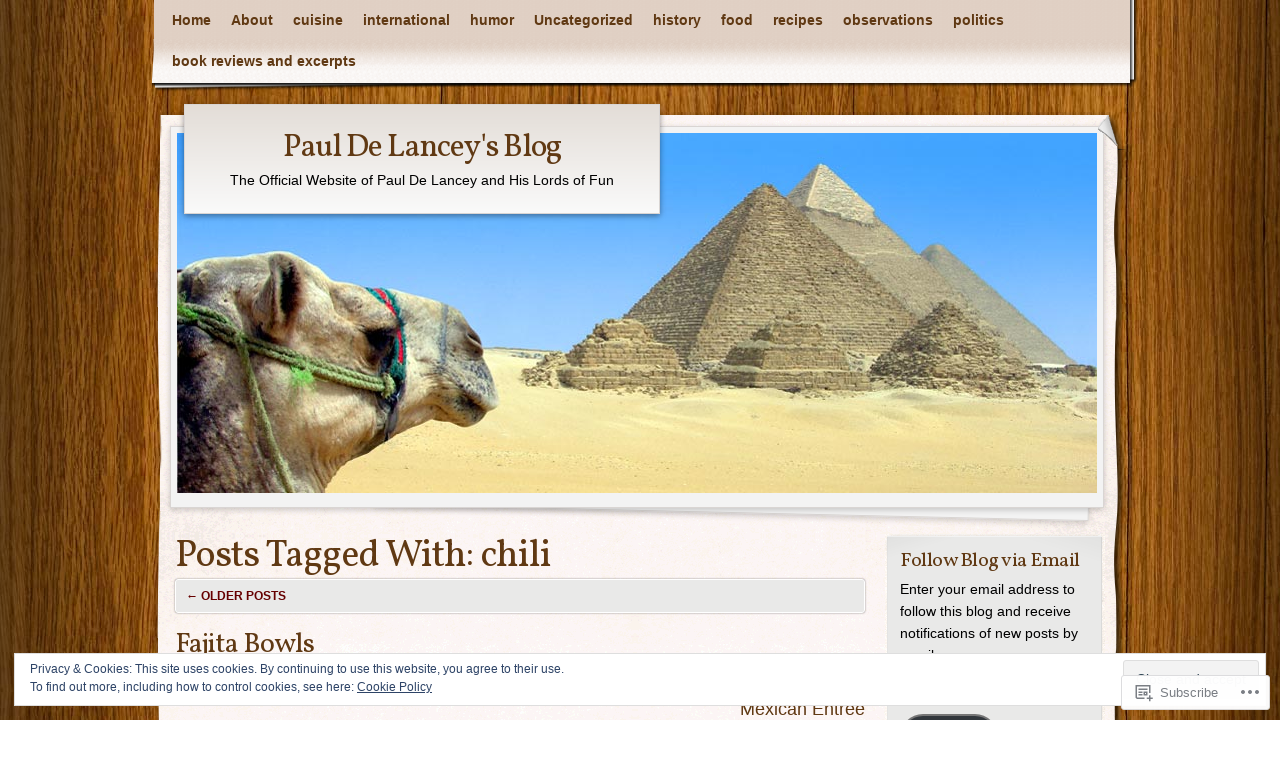

--- FILE ---
content_type: text/html; charset=UTF-8
request_url: https://pauldelancey.com/tag/chili/
body_size: 51928
content:
<!DOCTYPE html>
<!--[if IE 8]>
<html id="ie8" lang="en">
<![endif]-->
<!--[if !(IE 8)]><!-->
<html lang="en">
<!--<![endif]-->
<head>
	<meta charset="UTF-8" />
	<title>chili | Paul De Lancey&#039;s Blog</title>
	<link rel="profile" href="http://gmpg.org/xfn/11" />
	<link rel="pingback" href="https://pauldelancey.com/xmlrpc.php" />
	<meta name='robots' content='max-image-preview:large' />

<!-- Async WordPress.com Remote Login -->
<script id="wpcom_remote_login_js">
var wpcom_remote_login_extra_auth = '';
function wpcom_remote_login_remove_dom_node_id( element_id ) {
	var dom_node = document.getElementById( element_id );
	if ( dom_node ) { dom_node.parentNode.removeChild( dom_node ); }
}
function wpcom_remote_login_remove_dom_node_classes( class_name ) {
	var dom_nodes = document.querySelectorAll( '.' + class_name );
	for ( var i = 0; i < dom_nodes.length; i++ ) {
		dom_nodes[ i ].parentNode.removeChild( dom_nodes[ i ] );
	}
}
function wpcom_remote_login_final_cleanup() {
	wpcom_remote_login_remove_dom_node_classes( "wpcom_remote_login_msg" );
	wpcom_remote_login_remove_dom_node_id( "wpcom_remote_login_key" );
	wpcom_remote_login_remove_dom_node_id( "wpcom_remote_login_validate" );
	wpcom_remote_login_remove_dom_node_id( "wpcom_remote_login_js" );
	wpcom_remote_login_remove_dom_node_id( "wpcom_request_access_iframe" );
	wpcom_remote_login_remove_dom_node_id( "wpcom_request_access_styles" );
}

// Watch for messages back from the remote login
window.addEventListener( "message", function( e ) {
	if ( e.origin === "https://r-login.wordpress.com" ) {
		var data = {};
		try {
			data = JSON.parse( e.data );
		} catch( e ) {
			wpcom_remote_login_final_cleanup();
			return;
		}

		if ( data.msg === 'LOGIN' ) {
			// Clean up the login check iframe
			wpcom_remote_login_remove_dom_node_id( "wpcom_remote_login_key" );

			var id_regex = new RegExp( /^[0-9]+$/ );
			var token_regex = new RegExp( /^.*|.*|.*$/ );
			if (
				token_regex.test( data.token )
				&& id_regex.test( data.wpcomid )
			) {
				// We have everything we need to ask for a login
				var script = document.createElement( "script" );
				script.setAttribute( "id", "wpcom_remote_login_validate" );
				script.src = '/remote-login.php?wpcom_remote_login=validate'
					+ '&wpcomid=' + data.wpcomid
					+ '&token=' + encodeURIComponent( data.token )
					+ '&host=' + window.location.protocol
					+ '//' + window.location.hostname
					+ '&postid=102460'
					+ '&is_singular=';
				document.body.appendChild( script );
			}

			return;
		}

		// Safari ITP, not logged in, so redirect
		if ( data.msg === 'LOGIN-REDIRECT' ) {
			window.location = 'https://wordpress.com/log-in?redirect_to=' + window.location.href;
			return;
		}

		// Safari ITP, storage access failed, remove the request
		if ( data.msg === 'LOGIN-REMOVE' ) {
			var css_zap = 'html { -webkit-transition: margin-top 1s; transition: margin-top 1s; } /* 9001 */ html { margin-top: 0 !important; } * html body { margin-top: 0 !important; } @media screen and ( max-width: 782px ) { html { margin-top: 0 !important; } * html body { margin-top: 0 !important; } }';
			var style_zap = document.createElement( 'style' );
			style_zap.type = 'text/css';
			style_zap.appendChild( document.createTextNode( css_zap ) );
			document.body.appendChild( style_zap );

			var e = document.getElementById( 'wpcom_request_access_iframe' );
			e.parentNode.removeChild( e );

			document.cookie = 'wordpress_com_login_access=denied; path=/; max-age=31536000';

			return;
		}

		// Safari ITP
		if ( data.msg === 'REQUEST_ACCESS' ) {
			console.log( 'request access: safari' );

			// Check ITP iframe enable/disable knob
			if ( wpcom_remote_login_extra_auth !== 'safari_itp_iframe' ) {
				return;
			}

			// If we are in a "private window" there is no ITP.
			var private_window = false;
			try {
				var opendb = window.openDatabase( null, null, null, null );
			} catch( e ) {
				private_window = true;
			}

			if ( private_window ) {
				console.log( 'private window' );
				return;
			}

			var iframe = document.createElement( 'iframe' );
			iframe.id = 'wpcom_request_access_iframe';
			iframe.setAttribute( 'scrolling', 'no' );
			iframe.setAttribute( 'sandbox', 'allow-storage-access-by-user-activation allow-scripts allow-same-origin allow-top-navigation-by-user-activation' );
			iframe.src = 'https://r-login.wordpress.com/remote-login.php?wpcom_remote_login=request_access&origin=' + encodeURIComponent( data.origin ) + '&wpcomid=' + encodeURIComponent( data.wpcomid );

			var css = 'html { -webkit-transition: margin-top 1s; transition: margin-top 1s; } /* 9001 */ html { margin-top: 46px !important; } * html body { margin-top: 46px !important; } @media screen and ( max-width: 660px ) { html { margin-top: 71px !important; } * html body { margin-top: 71px !important; } #wpcom_request_access_iframe { display: block; height: 71px !important; } } #wpcom_request_access_iframe { border: 0px; height: 46px; position: fixed; top: 0; left: 0; width: 100%; min-width: 100%; z-index: 99999; background: #23282d; } ';

			var style = document.createElement( 'style' );
			style.type = 'text/css';
			style.id = 'wpcom_request_access_styles';
			style.appendChild( document.createTextNode( css ) );
			document.body.appendChild( style );

			document.body.appendChild( iframe );
		}

		if ( data.msg === 'DONE' ) {
			wpcom_remote_login_final_cleanup();
		}
	}
}, false );

// Inject the remote login iframe after the page has had a chance to load
// more critical resources
window.addEventListener( "DOMContentLoaded", function( e ) {
	var iframe = document.createElement( "iframe" );
	iframe.style.display = "none";
	iframe.setAttribute( "scrolling", "no" );
	iframe.setAttribute( "id", "wpcom_remote_login_key" );
	iframe.src = "https://r-login.wordpress.com/remote-login.php"
		+ "?wpcom_remote_login=key"
		+ "&origin=aHR0cHM6Ly9wYXVsZGVsYW5jZXkuY29t"
		+ "&wpcomid=6853825"
		+ "&time=" + Math.floor( Date.now() / 1000 );
	document.body.appendChild( iframe );
}, false );
</script>
<link rel='dns-prefetch' href='//s0.wp.com' />
<link rel='dns-prefetch' href='//fonts-api.wp.com' />
<link rel="alternate" type="application/rss+xml" title="Paul De Lancey&#039;s Blog &raquo; Feed" href="https://pauldelancey.com/feed/" />
<link rel="alternate" type="application/rss+xml" title="Paul De Lancey&#039;s Blog &raquo; Comments Feed" href="https://pauldelancey.com/comments/feed/" />
<link rel="alternate" type="application/rss+xml" title="Paul De Lancey&#039;s Blog &raquo; chili Tag Feed" href="https://pauldelancey.com/tag/chili/feed/" />
	<script type="text/javascript">
		/* <![CDATA[ */
		function addLoadEvent(func) {
			var oldonload = window.onload;
			if (typeof window.onload != 'function') {
				window.onload = func;
			} else {
				window.onload = function () {
					oldonload();
					func();
				}
			}
		}
		/* ]]> */
	</script>
	<link crossorigin='anonymous' rel='stylesheet' id='all-css-0-1' href='/_static/??/wp-content/mu-plugins/widgets/eu-cookie-law/templates/style.css,/wp-content/mu-plugins/likes/jetpack-likes.css?m=1743883414j&cssminify=yes' type='text/css' media='all' />
<style id='wp-emoji-styles-inline-css'>

	img.wp-smiley, img.emoji {
		display: inline !important;
		border: none !important;
		box-shadow: none !important;
		height: 1em !important;
		width: 1em !important;
		margin: 0 0.07em !important;
		vertical-align: -0.1em !important;
		background: none !important;
		padding: 0 !important;
	}
/*# sourceURL=wp-emoji-styles-inline-css */
</style>
<link crossorigin='anonymous' rel='stylesheet' id='all-css-2-1' href='/wp-content/plugins/gutenberg-core/v22.2.0/build/styles/block-library/style.css?m=1764855221i&cssminify=yes' type='text/css' media='all' />
<style id='wp-block-library-inline-css'>
.has-text-align-justify {
	text-align:justify;
}
.has-text-align-justify{text-align:justify;}

/*# sourceURL=wp-block-library-inline-css */
</style><style id='wp-block-categories-inline-css'>
.wp-block-categories{box-sizing:border-box}.wp-block-categories.alignleft{margin-right:2em}.wp-block-categories.alignright{margin-left:2em}.wp-block-categories.wp-block-categories-dropdown.aligncenter{text-align:center}.wp-block-categories .wp-block-categories__label{display:block;width:100%}
/*# sourceURL=/wp-content/plugins/gutenberg-core/v22.2.0/build/styles/block-library/categories/style.css */
</style>
<style id='global-styles-inline-css'>
:root{--wp--preset--aspect-ratio--square: 1;--wp--preset--aspect-ratio--4-3: 4/3;--wp--preset--aspect-ratio--3-4: 3/4;--wp--preset--aspect-ratio--3-2: 3/2;--wp--preset--aspect-ratio--2-3: 2/3;--wp--preset--aspect-ratio--16-9: 16/9;--wp--preset--aspect-ratio--9-16: 9/16;--wp--preset--color--black: #000000;--wp--preset--color--cyan-bluish-gray: #abb8c3;--wp--preset--color--white: #ffffff;--wp--preset--color--pale-pink: #f78da7;--wp--preset--color--vivid-red: #cf2e2e;--wp--preset--color--luminous-vivid-orange: #ff6900;--wp--preset--color--luminous-vivid-amber: #fcb900;--wp--preset--color--light-green-cyan: #7bdcb5;--wp--preset--color--vivid-green-cyan: #00d084;--wp--preset--color--pale-cyan-blue: #8ed1fc;--wp--preset--color--vivid-cyan-blue: #0693e3;--wp--preset--color--vivid-purple: #9b51e0;--wp--preset--gradient--vivid-cyan-blue-to-vivid-purple: linear-gradient(135deg,rgb(6,147,227) 0%,rgb(155,81,224) 100%);--wp--preset--gradient--light-green-cyan-to-vivid-green-cyan: linear-gradient(135deg,rgb(122,220,180) 0%,rgb(0,208,130) 100%);--wp--preset--gradient--luminous-vivid-amber-to-luminous-vivid-orange: linear-gradient(135deg,rgb(252,185,0) 0%,rgb(255,105,0) 100%);--wp--preset--gradient--luminous-vivid-orange-to-vivid-red: linear-gradient(135deg,rgb(255,105,0) 0%,rgb(207,46,46) 100%);--wp--preset--gradient--very-light-gray-to-cyan-bluish-gray: linear-gradient(135deg,rgb(238,238,238) 0%,rgb(169,184,195) 100%);--wp--preset--gradient--cool-to-warm-spectrum: linear-gradient(135deg,rgb(74,234,220) 0%,rgb(151,120,209) 20%,rgb(207,42,186) 40%,rgb(238,44,130) 60%,rgb(251,105,98) 80%,rgb(254,248,76) 100%);--wp--preset--gradient--blush-light-purple: linear-gradient(135deg,rgb(255,206,236) 0%,rgb(152,150,240) 100%);--wp--preset--gradient--blush-bordeaux: linear-gradient(135deg,rgb(254,205,165) 0%,rgb(254,45,45) 50%,rgb(107,0,62) 100%);--wp--preset--gradient--luminous-dusk: linear-gradient(135deg,rgb(255,203,112) 0%,rgb(199,81,192) 50%,rgb(65,88,208) 100%);--wp--preset--gradient--pale-ocean: linear-gradient(135deg,rgb(255,245,203) 0%,rgb(182,227,212) 50%,rgb(51,167,181) 100%);--wp--preset--gradient--electric-grass: linear-gradient(135deg,rgb(202,248,128) 0%,rgb(113,206,126) 100%);--wp--preset--gradient--midnight: linear-gradient(135deg,rgb(2,3,129) 0%,rgb(40,116,252) 100%);--wp--preset--font-size--small: 13px;--wp--preset--font-size--medium: 20px;--wp--preset--font-size--large: 36px;--wp--preset--font-size--x-large: 42px;--wp--preset--font-family--albert-sans: 'Albert Sans', sans-serif;--wp--preset--font-family--alegreya: Alegreya, serif;--wp--preset--font-family--arvo: Arvo, serif;--wp--preset--font-family--bodoni-moda: 'Bodoni Moda', serif;--wp--preset--font-family--bricolage-grotesque: 'Bricolage Grotesque', sans-serif;--wp--preset--font-family--cabin: Cabin, sans-serif;--wp--preset--font-family--chivo: Chivo, sans-serif;--wp--preset--font-family--commissioner: Commissioner, sans-serif;--wp--preset--font-family--cormorant: Cormorant, serif;--wp--preset--font-family--courier-prime: 'Courier Prime', monospace;--wp--preset--font-family--crimson-pro: 'Crimson Pro', serif;--wp--preset--font-family--dm-mono: 'DM Mono', monospace;--wp--preset--font-family--dm-sans: 'DM Sans', sans-serif;--wp--preset--font-family--dm-serif-display: 'DM Serif Display', serif;--wp--preset--font-family--domine: Domine, serif;--wp--preset--font-family--eb-garamond: 'EB Garamond', serif;--wp--preset--font-family--epilogue: Epilogue, sans-serif;--wp--preset--font-family--fahkwang: Fahkwang, sans-serif;--wp--preset--font-family--figtree: Figtree, sans-serif;--wp--preset--font-family--fira-sans: 'Fira Sans', sans-serif;--wp--preset--font-family--fjalla-one: 'Fjalla One', sans-serif;--wp--preset--font-family--fraunces: Fraunces, serif;--wp--preset--font-family--gabarito: Gabarito, system-ui;--wp--preset--font-family--ibm-plex-mono: 'IBM Plex Mono', monospace;--wp--preset--font-family--ibm-plex-sans: 'IBM Plex Sans', sans-serif;--wp--preset--font-family--ibarra-real-nova: 'Ibarra Real Nova', serif;--wp--preset--font-family--instrument-serif: 'Instrument Serif', serif;--wp--preset--font-family--inter: Inter, sans-serif;--wp--preset--font-family--josefin-sans: 'Josefin Sans', sans-serif;--wp--preset--font-family--jost: Jost, sans-serif;--wp--preset--font-family--libre-baskerville: 'Libre Baskerville', serif;--wp--preset--font-family--libre-franklin: 'Libre Franklin', sans-serif;--wp--preset--font-family--literata: Literata, serif;--wp--preset--font-family--lora: Lora, serif;--wp--preset--font-family--merriweather: Merriweather, serif;--wp--preset--font-family--montserrat: Montserrat, sans-serif;--wp--preset--font-family--newsreader: Newsreader, serif;--wp--preset--font-family--noto-sans-mono: 'Noto Sans Mono', sans-serif;--wp--preset--font-family--nunito: Nunito, sans-serif;--wp--preset--font-family--open-sans: 'Open Sans', sans-serif;--wp--preset--font-family--overpass: Overpass, sans-serif;--wp--preset--font-family--pt-serif: 'PT Serif', serif;--wp--preset--font-family--petrona: Petrona, serif;--wp--preset--font-family--piazzolla: Piazzolla, serif;--wp--preset--font-family--playfair-display: 'Playfair Display', serif;--wp--preset--font-family--plus-jakarta-sans: 'Plus Jakarta Sans', sans-serif;--wp--preset--font-family--poppins: Poppins, sans-serif;--wp--preset--font-family--raleway: Raleway, sans-serif;--wp--preset--font-family--roboto: Roboto, sans-serif;--wp--preset--font-family--roboto-slab: 'Roboto Slab', serif;--wp--preset--font-family--rubik: Rubik, sans-serif;--wp--preset--font-family--rufina: Rufina, serif;--wp--preset--font-family--sora: Sora, sans-serif;--wp--preset--font-family--source-sans-3: 'Source Sans 3', sans-serif;--wp--preset--font-family--source-serif-4: 'Source Serif 4', serif;--wp--preset--font-family--space-mono: 'Space Mono', monospace;--wp--preset--font-family--syne: Syne, sans-serif;--wp--preset--font-family--texturina: Texturina, serif;--wp--preset--font-family--urbanist: Urbanist, sans-serif;--wp--preset--font-family--work-sans: 'Work Sans', sans-serif;--wp--preset--spacing--20: 0.44rem;--wp--preset--spacing--30: 0.67rem;--wp--preset--spacing--40: 1rem;--wp--preset--spacing--50: 1.5rem;--wp--preset--spacing--60: 2.25rem;--wp--preset--spacing--70: 3.38rem;--wp--preset--spacing--80: 5.06rem;--wp--preset--shadow--natural: 6px 6px 9px rgba(0, 0, 0, 0.2);--wp--preset--shadow--deep: 12px 12px 50px rgba(0, 0, 0, 0.4);--wp--preset--shadow--sharp: 6px 6px 0px rgba(0, 0, 0, 0.2);--wp--preset--shadow--outlined: 6px 6px 0px -3px rgb(255, 255, 255), 6px 6px rgb(0, 0, 0);--wp--preset--shadow--crisp: 6px 6px 0px rgb(0, 0, 0);}:where(.is-layout-flex){gap: 0.5em;}:where(.is-layout-grid){gap: 0.5em;}body .is-layout-flex{display: flex;}.is-layout-flex{flex-wrap: wrap;align-items: center;}.is-layout-flex > :is(*, div){margin: 0;}body .is-layout-grid{display: grid;}.is-layout-grid > :is(*, div){margin: 0;}:where(.wp-block-columns.is-layout-flex){gap: 2em;}:where(.wp-block-columns.is-layout-grid){gap: 2em;}:where(.wp-block-post-template.is-layout-flex){gap: 1.25em;}:where(.wp-block-post-template.is-layout-grid){gap: 1.25em;}.has-black-color{color: var(--wp--preset--color--black) !important;}.has-cyan-bluish-gray-color{color: var(--wp--preset--color--cyan-bluish-gray) !important;}.has-white-color{color: var(--wp--preset--color--white) !important;}.has-pale-pink-color{color: var(--wp--preset--color--pale-pink) !important;}.has-vivid-red-color{color: var(--wp--preset--color--vivid-red) !important;}.has-luminous-vivid-orange-color{color: var(--wp--preset--color--luminous-vivid-orange) !important;}.has-luminous-vivid-amber-color{color: var(--wp--preset--color--luminous-vivid-amber) !important;}.has-light-green-cyan-color{color: var(--wp--preset--color--light-green-cyan) !important;}.has-vivid-green-cyan-color{color: var(--wp--preset--color--vivid-green-cyan) !important;}.has-pale-cyan-blue-color{color: var(--wp--preset--color--pale-cyan-blue) !important;}.has-vivid-cyan-blue-color{color: var(--wp--preset--color--vivid-cyan-blue) !important;}.has-vivid-purple-color{color: var(--wp--preset--color--vivid-purple) !important;}.has-black-background-color{background-color: var(--wp--preset--color--black) !important;}.has-cyan-bluish-gray-background-color{background-color: var(--wp--preset--color--cyan-bluish-gray) !important;}.has-white-background-color{background-color: var(--wp--preset--color--white) !important;}.has-pale-pink-background-color{background-color: var(--wp--preset--color--pale-pink) !important;}.has-vivid-red-background-color{background-color: var(--wp--preset--color--vivid-red) !important;}.has-luminous-vivid-orange-background-color{background-color: var(--wp--preset--color--luminous-vivid-orange) !important;}.has-luminous-vivid-amber-background-color{background-color: var(--wp--preset--color--luminous-vivid-amber) !important;}.has-light-green-cyan-background-color{background-color: var(--wp--preset--color--light-green-cyan) !important;}.has-vivid-green-cyan-background-color{background-color: var(--wp--preset--color--vivid-green-cyan) !important;}.has-pale-cyan-blue-background-color{background-color: var(--wp--preset--color--pale-cyan-blue) !important;}.has-vivid-cyan-blue-background-color{background-color: var(--wp--preset--color--vivid-cyan-blue) !important;}.has-vivid-purple-background-color{background-color: var(--wp--preset--color--vivid-purple) !important;}.has-black-border-color{border-color: var(--wp--preset--color--black) !important;}.has-cyan-bluish-gray-border-color{border-color: var(--wp--preset--color--cyan-bluish-gray) !important;}.has-white-border-color{border-color: var(--wp--preset--color--white) !important;}.has-pale-pink-border-color{border-color: var(--wp--preset--color--pale-pink) !important;}.has-vivid-red-border-color{border-color: var(--wp--preset--color--vivid-red) !important;}.has-luminous-vivid-orange-border-color{border-color: var(--wp--preset--color--luminous-vivid-orange) !important;}.has-luminous-vivid-amber-border-color{border-color: var(--wp--preset--color--luminous-vivid-amber) !important;}.has-light-green-cyan-border-color{border-color: var(--wp--preset--color--light-green-cyan) !important;}.has-vivid-green-cyan-border-color{border-color: var(--wp--preset--color--vivid-green-cyan) !important;}.has-pale-cyan-blue-border-color{border-color: var(--wp--preset--color--pale-cyan-blue) !important;}.has-vivid-cyan-blue-border-color{border-color: var(--wp--preset--color--vivid-cyan-blue) !important;}.has-vivid-purple-border-color{border-color: var(--wp--preset--color--vivid-purple) !important;}.has-vivid-cyan-blue-to-vivid-purple-gradient-background{background: var(--wp--preset--gradient--vivid-cyan-blue-to-vivid-purple) !important;}.has-light-green-cyan-to-vivid-green-cyan-gradient-background{background: var(--wp--preset--gradient--light-green-cyan-to-vivid-green-cyan) !important;}.has-luminous-vivid-amber-to-luminous-vivid-orange-gradient-background{background: var(--wp--preset--gradient--luminous-vivid-amber-to-luminous-vivid-orange) !important;}.has-luminous-vivid-orange-to-vivid-red-gradient-background{background: var(--wp--preset--gradient--luminous-vivid-orange-to-vivid-red) !important;}.has-very-light-gray-to-cyan-bluish-gray-gradient-background{background: var(--wp--preset--gradient--very-light-gray-to-cyan-bluish-gray) !important;}.has-cool-to-warm-spectrum-gradient-background{background: var(--wp--preset--gradient--cool-to-warm-spectrum) !important;}.has-blush-light-purple-gradient-background{background: var(--wp--preset--gradient--blush-light-purple) !important;}.has-blush-bordeaux-gradient-background{background: var(--wp--preset--gradient--blush-bordeaux) !important;}.has-luminous-dusk-gradient-background{background: var(--wp--preset--gradient--luminous-dusk) !important;}.has-pale-ocean-gradient-background{background: var(--wp--preset--gradient--pale-ocean) !important;}.has-electric-grass-gradient-background{background: var(--wp--preset--gradient--electric-grass) !important;}.has-midnight-gradient-background{background: var(--wp--preset--gradient--midnight) !important;}.has-small-font-size{font-size: var(--wp--preset--font-size--small) !important;}.has-medium-font-size{font-size: var(--wp--preset--font-size--medium) !important;}.has-large-font-size{font-size: var(--wp--preset--font-size--large) !important;}.has-x-large-font-size{font-size: var(--wp--preset--font-size--x-large) !important;}.has-albert-sans-font-family{font-family: var(--wp--preset--font-family--albert-sans) !important;}.has-alegreya-font-family{font-family: var(--wp--preset--font-family--alegreya) !important;}.has-arvo-font-family{font-family: var(--wp--preset--font-family--arvo) !important;}.has-bodoni-moda-font-family{font-family: var(--wp--preset--font-family--bodoni-moda) !important;}.has-bricolage-grotesque-font-family{font-family: var(--wp--preset--font-family--bricolage-grotesque) !important;}.has-cabin-font-family{font-family: var(--wp--preset--font-family--cabin) !important;}.has-chivo-font-family{font-family: var(--wp--preset--font-family--chivo) !important;}.has-commissioner-font-family{font-family: var(--wp--preset--font-family--commissioner) !important;}.has-cormorant-font-family{font-family: var(--wp--preset--font-family--cormorant) !important;}.has-courier-prime-font-family{font-family: var(--wp--preset--font-family--courier-prime) !important;}.has-crimson-pro-font-family{font-family: var(--wp--preset--font-family--crimson-pro) !important;}.has-dm-mono-font-family{font-family: var(--wp--preset--font-family--dm-mono) !important;}.has-dm-sans-font-family{font-family: var(--wp--preset--font-family--dm-sans) !important;}.has-dm-serif-display-font-family{font-family: var(--wp--preset--font-family--dm-serif-display) !important;}.has-domine-font-family{font-family: var(--wp--preset--font-family--domine) !important;}.has-eb-garamond-font-family{font-family: var(--wp--preset--font-family--eb-garamond) !important;}.has-epilogue-font-family{font-family: var(--wp--preset--font-family--epilogue) !important;}.has-fahkwang-font-family{font-family: var(--wp--preset--font-family--fahkwang) !important;}.has-figtree-font-family{font-family: var(--wp--preset--font-family--figtree) !important;}.has-fira-sans-font-family{font-family: var(--wp--preset--font-family--fira-sans) !important;}.has-fjalla-one-font-family{font-family: var(--wp--preset--font-family--fjalla-one) !important;}.has-fraunces-font-family{font-family: var(--wp--preset--font-family--fraunces) !important;}.has-gabarito-font-family{font-family: var(--wp--preset--font-family--gabarito) !important;}.has-ibm-plex-mono-font-family{font-family: var(--wp--preset--font-family--ibm-plex-mono) !important;}.has-ibm-plex-sans-font-family{font-family: var(--wp--preset--font-family--ibm-plex-sans) !important;}.has-ibarra-real-nova-font-family{font-family: var(--wp--preset--font-family--ibarra-real-nova) !important;}.has-instrument-serif-font-family{font-family: var(--wp--preset--font-family--instrument-serif) !important;}.has-inter-font-family{font-family: var(--wp--preset--font-family--inter) !important;}.has-josefin-sans-font-family{font-family: var(--wp--preset--font-family--josefin-sans) !important;}.has-jost-font-family{font-family: var(--wp--preset--font-family--jost) !important;}.has-libre-baskerville-font-family{font-family: var(--wp--preset--font-family--libre-baskerville) !important;}.has-libre-franklin-font-family{font-family: var(--wp--preset--font-family--libre-franklin) !important;}.has-literata-font-family{font-family: var(--wp--preset--font-family--literata) !important;}.has-lora-font-family{font-family: var(--wp--preset--font-family--lora) !important;}.has-merriweather-font-family{font-family: var(--wp--preset--font-family--merriweather) !important;}.has-montserrat-font-family{font-family: var(--wp--preset--font-family--montserrat) !important;}.has-newsreader-font-family{font-family: var(--wp--preset--font-family--newsreader) !important;}.has-noto-sans-mono-font-family{font-family: var(--wp--preset--font-family--noto-sans-mono) !important;}.has-nunito-font-family{font-family: var(--wp--preset--font-family--nunito) !important;}.has-open-sans-font-family{font-family: var(--wp--preset--font-family--open-sans) !important;}.has-overpass-font-family{font-family: var(--wp--preset--font-family--overpass) !important;}.has-pt-serif-font-family{font-family: var(--wp--preset--font-family--pt-serif) !important;}.has-petrona-font-family{font-family: var(--wp--preset--font-family--petrona) !important;}.has-piazzolla-font-family{font-family: var(--wp--preset--font-family--piazzolla) !important;}.has-playfair-display-font-family{font-family: var(--wp--preset--font-family--playfair-display) !important;}.has-plus-jakarta-sans-font-family{font-family: var(--wp--preset--font-family--plus-jakarta-sans) !important;}.has-poppins-font-family{font-family: var(--wp--preset--font-family--poppins) !important;}.has-raleway-font-family{font-family: var(--wp--preset--font-family--raleway) !important;}.has-roboto-font-family{font-family: var(--wp--preset--font-family--roboto) !important;}.has-roboto-slab-font-family{font-family: var(--wp--preset--font-family--roboto-slab) !important;}.has-rubik-font-family{font-family: var(--wp--preset--font-family--rubik) !important;}.has-rufina-font-family{font-family: var(--wp--preset--font-family--rufina) !important;}.has-sora-font-family{font-family: var(--wp--preset--font-family--sora) !important;}.has-source-sans-3-font-family{font-family: var(--wp--preset--font-family--source-sans-3) !important;}.has-source-serif-4-font-family{font-family: var(--wp--preset--font-family--source-serif-4) !important;}.has-space-mono-font-family{font-family: var(--wp--preset--font-family--space-mono) !important;}.has-syne-font-family{font-family: var(--wp--preset--font-family--syne) !important;}.has-texturina-font-family{font-family: var(--wp--preset--font-family--texturina) !important;}.has-urbanist-font-family{font-family: var(--wp--preset--font-family--urbanist) !important;}.has-work-sans-font-family{font-family: var(--wp--preset--font-family--work-sans) !important;}
/*# sourceURL=global-styles-inline-css */
</style>

<style id='classic-theme-styles-inline-css'>
/*! This file is auto-generated */
.wp-block-button__link{color:#fff;background-color:#32373c;border-radius:9999px;box-shadow:none;text-decoration:none;padding:calc(.667em + 2px) calc(1.333em + 2px);font-size:1.125em}.wp-block-file__button{background:#32373c;color:#fff;text-decoration:none}
/*# sourceURL=/wp-includes/css/classic-themes.min.css */
</style>
<link crossorigin='anonymous' rel='stylesheet' id='all-css-4-1' href='/_static/??-eJx9j+sKwjAMhV/INHQbXn6Iz7K2YXb2xtJu+vZWxCkI+xPC4XznJLgk0DFkChmTK4MNjDoqF/WNsRHyKCSw9ckRTDSLDo3lvDqA88OR0Mw7/AnyBb5ZE1Xdpz6/HJ6M7cmRr7YtbLFmoFxx/uyQ6b6NpFoDSqWJmKFOb4uHfK1d/Me9ZUxFYW/mqpR65hjLFHqH61MXf5aHTu5PbdvI8QkNKm6n&cssminify=yes' type='text/css' media='all' />
<link rel='stylesheet' id='adventurejournal-vollkorn-css' href='https://fonts-api.wp.com/css?family=Vollkorn%3A400%2C700&#038;ver=6.9-RC2-61304' media='all' />
<link crossorigin='anonymous' rel='stylesheet' id='all-css-6-1' href='/_static/??-eJzTLy/QTc7PK0nNK9HPLdUtyClNz8wr1i9KTcrJTwcy0/WTi5G5ekCujj52Temp+bo5+cmJJZn5eSgc3bScxMwikFb7XFtDE1NLExMLc0OTLACohS2q&cssminify=yes' type='text/css' media='all' />
<link crossorigin='anonymous' rel='stylesheet' id='print-css-7-1' href='/wp-content/mu-plugins/global-print/global-print.css?m=1465851035i&cssminify=yes' type='text/css' media='print' />
<style id='jetpack-global-styles-frontend-style-inline-css'>
:root { --font-headings: unset; --font-base: unset; --font-headings-default: -apple-system,BlinkMacSystemFont,"Segoe UI",Roboto,Oxygen-Sans,Ubuntu,Cantarell,"Helvetica Neue",sans-serif; --font-base-default: -apple-system,BlinkMacSystemFont,"Segoe UI",Roboto,Oxygen-Sans,Ubuntu,Cantarell,"Helvetica Neue",sans-serif;}
/*# sourceURL=jetpack-global-styles-frontend-style-inline-css */
</style>
<link crossorigin='anonymous' rel='stylesheet' id='all-css-10-1' href='/_static/??-eJyNjcsKAjEMRX/IGtQZBxfip0hMS9sxTYppGfx7H7gRN+7ugcs5sFRHKi1Ig9Jd5R6zGMyhVaTrh8G6QFHfORhYwlvw6P39PbPENZmt4G/ROQuBKWVkxxrVvuBH1lIoz2waILJekF+HUzlupnG3nQ77YZwfuRJIaQ==&cssminify=yes' type='text/css' media='all' />
<script type="text/javascript" id="wpcom-actionbar-placeholder-js-extra">
/* <![CDATA[ */
var actionbardata = {"siteID":"6853825","postID":"0","siteURL":"https://pauldelancey.com","xhrURL":"https://pauldelancey.com/wp-admin/admin-ajax.php","nonce":"783c986058","isLoggedIn":"","statusMessage":"","subsEmailDefault":"instantly","proxyScriptUrl":"https://s0.wp.com/wp-content/js/wpcom-proxy-request.js?m=1513050504i&amp;ver=20211021","i18n":{"followedText":"New posts from this site will now appear in your \u003Ca href=\"https://wordpress.com/reader\"\u003EReader\u003C/a\u003E","foldBar":"Collapse this bar","unfoldBar":"Expand this bar","shortLinkCopied":"Shortlink copied to clipboard."}};
//# sourceURL=wpcom-actionbar-placeholder-js-extra
/* ]]> */
</script>
<script type="text/javascript" id="jetpack-mu-wpcom-settings-js-before">
/* <![CDATA[ */
var JETPACK_MU_WPCOM_SETTINGS = {"assetsUrl":"https://s0.wp.com/wp-content/mu-plugins/jetpack-mu-wpcom-plugin/sun/jetpack_vendor/automattic/jetpack-mu-wpcom/src/build/"};
//# sourceURL=jetpack-mu-wpcom-settings-js-before
/* ]]> */
</script>
<script crossorigin='anonymous' type='text/javascript'  src='/_static/??/wp-content/js/rlt-proxy.js,/wp-content/blog-plugins/wordads-classes/js/cmp/v2/cmp-non-gdpr.js?m=1720530689j'></script>
<script type="text/javascript" id="rlt-proxy-js-after">
/* <![CDATA[ */
	rltInitialize( {"token":null,"iframeOrigins":["https:\/\/widgets.wp.com"]} );
//# sourceURL=rlt-proxy-js-after
/* ]]> */
</script>
<link rel="EditURI" type="application/rsd+xml" title="RSD" href="https://pauldelancey.wordpress.com/xmlrpc.php?rsd" />
<meta name="generator" content="WordPress.com" />

<!-- Jetpack Open Graph Tags -->
<meta property="og:type" content="website" />
<meta property="og:title" content="chili &#8211; Paul De Lancey&#039;s Blog" />
<meta property="og:url" content="https://pauldelancey.com/tag/chili/" />
<meta property="og:site_name" content="Paul De Lancey&#039;s Blog" />
<meta property="og:image" content="https://s0.wp.com/i/blank.jpg?m=1383295312i" />
<meta property="og:image:width" content="200" />
<meta property="og:image:height" content="200" />
<meta property="og:image:alt" content="" />
<meta property="og:locale" content="en_US" />

<!-- End Jetpack Open Graph Tags -->
<link rel="shortcut icon" type="image/x-icon" href="https://s0.wp.com/i/favicon.ico?m=1713425267i" sizes="16x16 24x24 32x32 48x48" />
<link rel="icon" type="image/x-icon" href="https://s0.wp.com/i/favicon.ico?m=1713425267i" sizes="16x16 24x24 32x32 48x48" />
<link rel="apple-touch-icon" href="https://s0.wp.com/i/webclip.png?m=1713868326i" />
<link rel='openid.server' href='https://pauldelancey.com/?openidserver=1' />
<link rel='openid.delegate' href='https://pauldelancey.com/' />
<link rel="search" type="application/opensearchdescription+xml" href="https://pauldelancey.com/osd.xml" title="Paul De Lancey&#039;s Blog" />
<link rel="search" type="application/opensearchdescription+xml" href="https://s1.wp.com/opensearch.xml" title="WordPress.com" />
<meta name="description" content="Posts about chili written by pauldelancey" />
	<style>
	#wrapper-content {
		margin-top: -373px;
		padding-top: 375px;
	}
	</style>
<style type="text/css" id="custom-background-css">
body.custom-background { background-image: url("https://s0.wp.com/wp-content/themes/pub/adventure-journal/images/mp-background-tile.jpg?m=1318271252i"); background-position: left top; background-size: auto; background-repeat: repeat; background-attachment: scroll; }
</style>
			<script type="text/javascript">

			window.doNotSellCallback = function() {

				var linkElements = [
					'a[href="https://wordpress.com/?ref=footer_blog"]',
					'a[href="https://wordpress.com/?ref=footer_website"]',
					'a[href="https://wordpress.com/?ref=vertical_footer"]',
					'a[href^="https://wordpress.com/?ref=footer_segment_"]',
				].join(',');

				var dnsLink = document.createElement( 'a' );
				dnsLink.href = 'https://wordpress.com/advertising-program-optout/';
				dnsLink.classList.add( 'do-not-sell-link' );
				dnsLink.rel = 'nofollow';
				dnsLink.style.marginLeft = '0.5em';
				dnsLink.textContent = 'Do Not Sell or Share My Personal Information';

				var creditLinks = document.querySelectorAll( linkElements );

				if ( 0 === creditLinks.length ) {
					return false;
				}

				Array.prototype.forEach.call( creditLinks, function( el ) {
					el.insertAdjacentElement( 'afterend', dnsLink );
				});

				return true;
			};

		</script>
		<script type="text/javascript">
	window.google_analytics_uacct = "UA-52447-2";
</script>

<script type="text/javascript">
	var _gaq = _gaq || [];
	_gaq.push(['_setAccount', 'UA-52447-2']);
	_gaq.push(['_gat._anonymizeIp']);
	_gaq.push(['_setDomainName', 'none']);
	_gaq.push(['_setAllowLinker', true]);
	_gaq.push(['_initData']);
	_gaq.push(['_trackPageview']);

	(function() {
		var ga = document.createElement('script'); ga.type = 'text/javascript'; ga.async = true;
		ga.src = ('https:' == document.location.protocol ? 'https://ssl' : 'http://www') + '.google-analytics.com/ga.js';
		(document.getElementsByTagName('head')[0] || document.getElementsByTagName('body')[0]).appendChild(ga);
	})();
</script>
<link crossorigin='anonymous' rel='stylesheet' id='all-css-0-3' href='/_static/??-eJyVjssKwkAMRX/INowP1IX4KdKmg6SdScJkQn+/FR/gTpfncjhcmLVB4Rq5QvZGk9+JDcZYtcPpxWDOcCNG6JPgZGAzaSwtmm3g50CWwVM0wK6IW0wf5z382XseckrDir1hIa0kq/tFbSZ+hK/5Eo6H3fkU9mE7Lr2lXSA=&cssminify=yes' type='text/css' media='all' />
</head>
<body class="archive tag tag-chili tag-18685 custom-background wp-theme-pubadventure-journal customizer-styles-applied col-2-left jetpack-reblog-enabled">
	<div id="container">
		<div id="container2">
					<div id="menu" role="navigation">
				<span class="assistive-text">Main menu</span>
				<div class="skip-link screen-reader-text"><a href="#content" title="Skip to content">Skip to content</a></div>
				<div id="menu-wrap">
					<div id="nav-right"></div>
					<div class="menu-menu-1-container"><ul id="menu-menu-1" class="menu"><li id="menu-item-97344" class="menu-item menu-item-type-custom menu-item-object-custom menu-item-home menu-item-97344"><a href="https://pauldelancey.com/">Home</a></li>
<li id="menu-item-97345" class="menu-item menu-item-type-post_type menu-item-object-page menu-item-97345"><a href="https://pauldelancey.com/about/">About</a></li>
<li id="menu-item-97346" class="menu-item menu-item-type-taxonomy menu-item-object-category menu-item-97346"><a href="https://pauldelancey.com/category/cuisine/">cuisine</a></li>
<li id="menu-item-97347" class="menu-item menu-item-type-taxonomy menu-item-object-category menu-item-97347"><a href="https://pauldelancey.com/category/international/">international</a></li>
<li id="menu-item-97348" class="menu-item menu-item-type-taxonomy menu-item-object-category menu-item-97348"><a href="https://pauldelancey.com/category/humor/">humor</a></li>
<li id="menu-item-97349" class="menu-item menu-item-type-taxonomy menu-item-object-category menu-item-97349"><a href="https://pauldelancey.com/category/uncategorized/">Uncategorized</a></li>
<li id="menu-item-97350" class="menu-item menu-item-type-taxonomy menu-item-object-category menu-item-97350"><a href="https://pauldelancey.com/category/history/">history</a></li>
<li id="menu-item-97351" class="menu-item menu-item-type-taxonomy menu-item-object-category menu-item-97351"><a href="https://pauldelancey.com/category/food/">food</a></li>
<li id="menu-item-97352" class="menu-item menu-item-type-taxonomy menu-item-object-category menu-item-97352"><a href="https://pauldelancey.com/category/recipes/">recipes</a></li>
<li id="menu-item-97353" class="menu-item menu-item-type-taxonomy menu-item-object-category menu-item-97353"><a href="https://pauldelancey.com/category/observations/">observations</a></li>
<li id="menu-item-97354" class="menu-item menu-item-type-taxonomy menu-item-object-category menu-item-97354"><a href="https://pauldelancey.com/category/politics/">politics</a></li>
<li id="menu-item-97355" class="menu-item menu-item-type-taxonomy menu-item-object-category menu-item-97355"><a href="https://pauldelancey.com/category/book-reviews-and-excerpts/">book reviews and excerpts</a></li>
</ul></div>					<div class="clear"></div>
				</div>
			</div>
			<div class="clear"></div>
			<div id="wrapper-top">
				<div id="page-curl"></div>
			</div>
			<div id="header">
				<div id="logo">
					<div id="site-title"><a href="https://pauldelancey.com/" title="Paul De Lancey&#039;s Blog" rel="home">Paul De Lancey&#039;s Blog</a></div>
					<div id="site-description">The Official Website of Paul De Lancey and His Lords of Fun</div>
				</div>
				<div id="banner">
										<img src="https://s0.wp.com/wp-content/themes/pub/adventure-journal/images/headers/header-egypt.jpg?m=1339795805i" width="920" height="360" alt="" />
								</div>
			</div><!-- #header -->
		<div id="wrapper-content">
	<div id="content" class="clearfix">
		<div id="main-content">
			<h1>Posts Tagged With: <span>chili</span></h1>

			
	<div id="nav-above" class="navigation">
		<div class="nav-previous"><a href="https://pauldelancey.com/tag/chili/page/2/" ><span class="meta-nav">&larr;</span> Older posts</a></div>
		<div class="nav-next"></div>
                <div class="clear"></div>
	</div><!-- #nav-above -->



	<div id="post-102460" class="post-102460 post type-post status-publish format-standard has-post-thumbnail hentry category-cuisine category-international category-observations tag-bell-peppers tag-bowls tag-chicken tag-chili tag-cumin tag-elizabeth-ii tag-entree tag-fajita tag-garlic tag-good-food tag-mexican tag-onion tag-susan-b-anthony tag-susan-collins tag-susan-hayward tag-susan-s-taylor tag-susan-sontag tag-suzi-quatro tag-tabasco tag-tortilla">
				<h2 class="entry-title"><a href="https://pauldelancey.com/2024/02/25/fajita-bowls/" rel="bookmark">Fajita Bowls</a></h2>
			<div class="entry-meta">
			<span class="meta-prep meta-prep-author">Posted on</span> <a href="https://pauldelancey.com/2024/02/25/fajita-bowls/" title="9:04 am" rel="bookmark"><span class="entry-date">February 25, 2024</span></a> <span class="meta-sep">by</span> <span class="author vcard"><a class="url fn n" href="https://pauldelancey.com/author/pauldelancey/" title="View all posts by pauldelancey">pauldelancey</a></span>			</div><!-- .entry-meta -->

				<div class="entry-content">
				<h4 style="text-align: right">Mexican Entree</h4>
<div>­</div>
<h2 style="text-align: center">FAJITA BOWLS</h2>
<div>­</div>
<div>INGREDIENTS<a href="https://pauldelancey.com/2024/02/25/fajita-bowls/fajitabowls/" rel="attachment wp-att-102462"><img data-attachment-id="102462" data-permalink="https://pauldelancey.com/2024/02/25/fajita-bowls/fajitabowls/" data-orig-file="https://pauldelancey.com/wp-content/uploads/2024/02/fajitabowls-.jpg" data-orig-size="300,206" data-comments-opened="1" data-image-meta="{&quot;aperture&quot;:&quot;0&quot;,&quot;credit&quot;:&quot;&quot;,&quot;camera&quot;:&quot;&quot;,&quot;caption&quot;:&quot;&quot;,&quot;created_timestamp&quot;:&quot;0&quot;,&quot;copyright&quot;:&quot;&quot;,&quot;focal_length&quot;:&quot;0&quot;,&quot;iso&quot;:&quot;0&quot;,&quot;shutter_speed&quot;:&quot;0&quot;,&quot;title&quot;:&quot;&quot;,&quot;orientation&quot;:&quot;1&quot;}" data-image-title="FajitaBowls-" data-image-description="" data-image-caption="" data-medium-file="https://pauldelancey.com/wp-content/uploads/2024/02/fajitabowls-.jpg?w=300" data-large-file="https://pauldelancey.com/wp-content/uploads/2024/02/fajitabowls-.jpg?w=300" class="alignright size-full wp-image-102462" src="https://pauldelancey.com/wp-content/uploads/2024/02/fajitabowls-.jpg?w=690" alt=""   srcset="https://pauldelancey.com/wp-content/uploads/2024/02/fajitabowls-.jpg 300w, https://pauldelancey.com/wp-content/uploads/2024/02/fajitabowls-.jpg?w=150&amp;h=103 150w" sizes="(max-width: 300px) 100vw, 300px" /></a></div>
<div>­</div>
<div>4 8&#8243; flour tortillas</div>
<div>non-stick spray</div>
<div>½ teaspoon red chili powder</div>
<div>¾ teaspoon cumin</div>
<div>¼ teaspoon coriander</div>
<div>¾ teaspoon Poultry MagicTM spice or chicken seasoning</div>
<div>1½ pounds chicken breasts</div>
<div>2 garlic cloves</div>
<div>1 small onion</div>
<div>½ green bell pepper</div>
<div>1 orange bell pepper</div>
<div>½ red bell pepper</div>
<div>4½ tablespoons vegetable oil (3 times at 1½ tablespoons)</div>
<div>1½ tablespoons lime juice (3 times at 1½ tablespoons)</div>
<div>¼ teaspoon TabascoTM sauce or a Mexican hot sauce</div>
<div>1½ cups lettuce</div>
<div>½ cup shredded Four Mexican cheeses</div>
<div>salsa (optional)</div>
<div>­</div>
<div>SPECIAL UTENSILS</div>
<div>­</div>
<div>4 nonstick tortilla salad bowl molds (nonstick and oven safe)</div>
<div>mandoline (optional)</div>
<div>lazy Susan, about 24 inches across, if you can find one.</div>
<div>­</div>
<div>Serves 4. Takes 1 hour.</div>
<div>­</div>
<div>PREPARATION – FAJITA SHELLS</div>
<div>­­</div>
<div>Preheat oven to 375 degrees. Spray both sides of tortilla with non-stick spray. Gently push flour tortilla down into tortilla mold. Do this for every tortilla mold. Put tortilla molds in oven. Bake at 375 degrees for 10 minutes or until tortilla molds brown around the edges and become crispy.</div>
<div>­</div>
<div>PREPARATION &#8211; FIXINGS</div>
<div>­</div>
<div>While tortilla bowls bake, make spice mix by whisking together in small bowl: chili powder, cumin, coriander, poultry spice, and Tabasco sauce. This is the spice mix. Cut chicken into strips ½” wide and 2&#8243; long. Add ⅓ of spice mix to chicken. Mix until chicken is coated with spice.</div>
<div>­</div>
<div>Mince garlic cloves. Use mandoline to slice the onion into rings. Cut rings into fourths. Combine ⅓ of spice mix with garlic and onion. Use mandoline to slice all the bell peppers into rings. Cut bell-pepper rings into fourths. Combine ⅓ of spice mix with bell peppers.</div>
<div>­</div>
<div>Add garlic, onion , 1½ tablespoons vegetable oil, ½ and tablespoon lime juice to frying pan. Sauté for 5 minutes at medium-high heat or until bell pepper softens. Transfer to bowl on lazy Susan. Add garlic, onion, 1½ tablespoons vegetable oil, ½ tablespoon lime juice to frying pan. Sauté for 5 minutes at medium-high heat or until onion softens. Stir frequently. Transfer to bowl on lazy Susan.</div>
<div>­</div>
<div>Add bell pepper, 1½ tablespoons vegetable oil, and ½ tablespoon lime juice to frying pan. Sauté for 5 minutes at medium-high heat or until bell pepper softens. Transfer to bowl on lazy Susan. Add garlic, onion, 1½ tablespoons vegetable oil, ½ tablespoon lime juice to frying pan. Sauté for 5 minutes at medium-high heat or until bell pepper softens. Stir frequently. Transfer to bowl on lazy Susan.</div>
<div>­</div>
<div>Add chicken strips,  tablespoons vegetable oil, and ½ tablespoon lime juice to frying pan. Sauté for 5 minutes at medium-high heat or until cooked through. Stir frequently. Transfer to bowl on lazy Susan.</div>
<div>­</div>
<div>Shred lettuce. Put lettuce and cheese in bowls on lazy Susan. Fill tortilla bowl with chicken, onion/garlic, bell pepper, lettuce, and cheese. Arriba.</div>
<div>­</div>
<div>TIDBITS</div>
<div>­</div>
<div>1) It is doubtful there ever was a real lazy Susan.</div>
<div>­</div>
<div>2) To clear the good name of Susan, here is a list of famous Susan singers: Susan Boyle, Susan McFadden, and Suzi Quatro–Okay a variation on Susan, but I listened to her in college, so there.</div>
<div>­</div>
<div>3) Famous Susan actresses: Susan St. James, Susan Hampshire–I  watched her in a Masterpiece Theater series during college; she rocked, Ms. Hampshire–Susan Dey, Susan Lucci, Susan Oliver, Susan Sarandon–star of the cult classic Rocky Horror Picture Show–and Susan Hayward</div>
<div>­</div>
<div>4) Famous Susan authors: Susan Cheever, Susan Isaacs, Susan Sontag–I have a book of hers sitting on my bookshelf–and Susan Fromberg Schaeffer.</div>
<div>­</div>
<div>5) Famous U.S. senator: Susan Collins.</div>
<div>­</div>
<div>6) Famous social reformer and women’s right activist: Susan B. Anthony</div>
<div>­</div>
<div>7) Famous interdisciplinary structural biologist: Susan S. Taylor</div>
<div>­</div>
<div>8) Famous dog of Queen Elizabeth II: Susan.</div>
<div>­</div>
<div>9) Famous Susan mass murderers: None.</div>
<div>­</div>
<div>10) Famous Susan dictators: None.</div>
<div>­</div>
<div>11) See? Susans are brilliant and nice. I can vouch for the niceness of every Susan I’ve met.</div>
<div>­</div>
<div>
<p>– Paul De Lancey, The Comic Chef, Ph.D.</p>
<p>My cookbook, <em><a href="https://www.amazon.com/Following-Good-Food-Around-World/dp/1540322955/">Following Good Food Around the World</a></em>, with its 180 wonderful recipes, my newest novel, <a href="https://www.amazon.com/Do-Lutheran-Hunks-Eat-Mushrooms/dp/0692461051/"><em>Do Lutheran Hunks Eat Mushrooms</em></a>, a hilarious apocalyptic thriller, and all my other books, are available on <a href="https://www.amazon.com/s?field-keywords=Paul+R.+De+Lancey">amazon.com</a>.</p>
<p><a class="single-image-gallery" href="https://pauldelancey.com/2017/10/14/brazilian-shredded-collard-greens/twocookbooks/" rel="attachment wp-att-86621"><img data-attachment-id="86621" data-permalink="https://pauldelancey.com/2017/10/14/brazilian-shredded-collard-greens/twocookbooks/" data-orig-file="https://pauldelancey.com/wp-content/uploads/2017/10/twocookbooks.jpg" data-orig-size="482,350" data-comments-opened="1" data-image-meta="{&quot;aperture&quot;:&quot;0&quot;,&quot;credit&quot;:&quot;&quot;,&quot;camera&quot;:&quot;&quot;,&quot;caption&quot;:&quot;&quot;,&quot;created_timestamp&quot;:&quot;0&quot;,&quot;copyright&quot;:&quot;&quot;,&quot;focal_length&quot;:&quot;0&quot;,&quot;iso&quot;:&quot;0&quot;,&quot;shutter_speed&quot;:&quot;0&quot;,&quot;title&quot;:&quot;&quot;,&quot;orientation&quot;:&quot;0&quot;}" data-image-title="TwoCookbooks" data-image-description="" data-image-caption="" data-medium-file="https://pauldelancey.com/wp-content/uploads/2017/10/twocookbooks.jpg?w=300" data-large-file="https://pauldelancey.com/wp-content/uploads/2017/10/twocookbooks.jpg?w=482" class="alignleft wp-image-86621" src="https://pauldelancey.com/wp-content/uploads/2017/10/twocookbooks.jpg?w=223&#038;h=162" alt="" width="223" height="162" srcset="https://pauldelancey.com/wp-content/uploads/2017/10/twocookbooks.jpg?w=223&amp;h=162 223w, https://pauldelancey.com/wp-content/uploads/2017/10/twocookbooks.jpg?w=446&amp;h=324 446w, https://pauldelancey.com/wp-content/uploads/2017/10/twocookbooks.jpg?w=150&amp;h=109 150w, https://pauldelancey.com/wp-content/uploads/2017/10/twocookbooks.jpg?w=300&amp;h=218 300w" sizes="(max-width: 223px) 100vw, 223px" /></a><a class="single-image-gallery" href="https://pauldelancey.com/2017/10/14/brazilian-shredded-collard-greens/fournovels/" rel="attachment wp-att-86623"><img data-attachment-id="86623" data-permalink="https://pauldelancey.com/2017/10/14/brazilian-shredded-collard-greens/fournovels/" data-orig-file="https://pauldelancey.com/wp-content/uploads/2017/10/fournovels.jpg" data-orig-size="720,270" data-comments-opened="1" data-image-meta="{&quot;aperture&quot;:&quot;0&quot;,&quot;credit&quot;:&quot;&quot;,&quot;camera&quot;:&quot;&quot;,&quot;caption&quot;:&quot;&quot;,&quot;created_timestamp&quot;:&quot;0&quot;,&quot;copyright&quot;:&quot;&quot;,&quot;focal_length&quot;:&quot;0&quot;,&quot;iso&quot;:&quot;0&quot;,&quot;shutter_speed&quot;:&quot;0&quot;,&quot;title&quot;:&quot;&quot;,&quot;orientation&quot;:&quot;0&quot;}" data-image-title="FourNovels" data-image-description="" data-image-caption="" data-medium-file="https://pauldelancey.com/wp-content/uploads/2017/10/fournovels.jpg?w=300" data-large-file="https://pauldelancey.com/wp-content/uploads/2017/10/fournovels.jpg?w=690" class="alignright wp-image-86623" src="https://pauldelancey.com/wp-content/uploads/2017/10/fournovels.jpg?w=412&#038;h=155" alt="" width="412" height="155" srcset="https://pauldelancey.com/wp-content/uploads/2017/10/fournovels.jpg?w=412&amp;h=155 412w, https://pauldelancey.com/wp-content/uploads/2017/10/fournovels.jpg?w=150&amp;h=56 150w, https://pauldelancey.com/wp-content/uploads/2017/10/fournovels.jpg?w=300&amp;h=113 300w, https://pauldelancey.com/wp-content/uploads/2017/10/fournovels.jpg 720w" sizes="(max-width: 412px) 100vw, 412px" /></a></p>
</div>
<div id="jp-post-flair" class="sharedaddy sd-like-enabled sd-sharing-enabled"><div class="sharedaddy sd-sharing-enabled"><div class="robots-nocontent sd-block sd-social sd-social-icon-text sd-sharing"><h3 class="sd-title">Share this:</h3><div class="sd-content"><ul><li class="share-facebook"><a rel="nofollow noopener noreferrer"
				data-shared="sharing-facebook-102460"
				class="share-facebook sd-button share-icon"
				href="https://pauldelancey.com/2024/02/25/fajita-bowls/?share=facebook"
				target="_blank"
				aria-labelledby="sharing-facebook-102460"
				>
				<span id="sharing-facebook-102460" hidden>Click to share on Facebook (Opens in new window)</span>
				<span>Facebook</span>
			</a></li><li class="share-pinterest"><a rel="nofollow noopener noreferrer"
				data-shared="sharing-pinterest-102460"
				class="share-pinterest sd-button share-icon"
				href="https://pauldelancey.com/2024/02/25/fajita-bowls/?share=pinterest"
				target="_blank"
				aria-labelledby="sharing-pinterest-102460"
				>
				<span id="sharing-pinterest-102460" hidden>Click to share on Pinterest (Opens in new window)</span>
				<span>Pinterest</span>
			</a></li><li class="share-jetpack-whatsapp"><a rel="nofollow noopener noreferrer"
				data-shared="sharing-whatsapp-102460"
				class="share-jetpack-whatsapp sd-button share-icon"
				href="https://pauldelancey.com/2024/02/25/fajita-bowls/?share=jetpack-whatsapp"
				target="_blank"
				aria-labelledby="sharing-whatsapp-102460"
				>
				<span id="sharing-whatsapp-102460" hidden>Click to share on WhatsApp (Opens in new window)</span>
				<span>WhatsApp</span>
			</a></li><li class="share-email"><a rel="nofollow noopener noreferrer"
				data-shared="sharing-email-102460"
				class="share-email sd-button share-icon"
				href="mailto:?subject=%5BShared%20Post%5D%20Fajita%20Bowls&#038;body=https%3A%2F%2Fpauldelancey.com%2F2024%2F02%2F25%2Ffajita-bowls%2F&#038;share=email"
				target="_blank"
				aria-labelledby="sharing-email-102460"
				data-email-share-error-title="Do you have email set up?" data-email-share-error-text="If you&#039;re having problems sharing via email, you might not have email set up for your browser. You may need to create a new email yourself." data-email-share-nonce="1b654f6ded" data-email-share-track-url="https://pauldelancey.com/2024/02/25/fajita-bowls/?share=email">
				<span id="sharing-email-102460" hidden>Click to email a link to a friend (Opens in new window)</span>
				<span>Email</span>
			</a></li><li class="share-reddit"><a rel="nofollow noopener noreferrer"
				data-shared="sharing-reddit-102460"
				class="share-reddit sd-button share-icon"
				href="https://pauldelancey.com/2024/02/25/fajita-bowls/?share=reddit"
				target="_blank"
				aria-labelledby="sharing-reddit-102460"
				>
				<span id="sharing-reddit-102460" hidden>Click to share on Reddit (Opens in new window)</span>
				<span>Reddit</span>
			</a></li><li class="share-twitter"><a rel="nofollow noopener noreferrer"
				data-shared="sharing-twitter-102460"
				class="share-twitter sd-button share-icon"
				href="https://pauldelancey.com/2024/02/25/fajita-bowls/?share=twitter"
				target="_blank"
				aria-labelledby="sharing-twitter-102460"
				>
				<span id="sharing-twitter-102460" hidden>Click to share on X (Opens in new window)</span>
				<span>X</span>
			</a></li><li class="share-tumblr"><a rel="nofollow noopener noreferrer"
				data-shared="sharing-tumblr-102460"
				class="share-tumblr sd-button share-icon"
				href="https://pauldelancey.com/2024/02/25/fajita-bowls/?share=tumblr"
				target="_blank"
				aria-labelledby="sharing-tumblr-102460"
				>
				<span id="sharing-tumblr-102460" hidden>Click to share on Tumblr (Opens in new window)</span>
				<span>Tumblr</span>
			</a></li><li class="share-print"><a rel="nofollow noopener noreferrer"
				data-shared="sharing-print-102460"
				class="share-print sd-button share-icon"
				href="https://pauldelancey.com/2024/02/25/fajita-bowls/?share=print"
				target="_blank"
				aria-labelledby="sharing-print-102460"
				>
				<span id="sharing-print-102460" hidden>Click to print (Opens in new window)</span>
				<span>Print</span>
			</a></li><li class="share-linkedin"><a rel="nofollow noopener noreferrer"
				data-shared="sharing-linkedin-102460"
				class="share-linkedin sd-button share-icon"
				href="https://pauldelancey.com/2024/02/25/fajita-bowls/?share=linkedin"
				target="_blank"
				aria-labelledby="sharing-linkedin-102460"
				>
				<span id="sharing-linkedin-102460" hidden>Click to share on LinkedIn (Opens in new window)</span>
				<span>LinkedIn</span>
			</a></li><li class="share-pocket"><a rel="nofollow noopener noreferrer"
				data-shared="sharing-pocket-102460"
				class="share-pocket sd-button share-icon"
				href="https://pauldelancey.com/2024/02/25/fajita-bowls/?share=pocket"
				target="_blank"
				aria-labelledby="sharing-pocket-102460"
				>
				<span id="sharing-pocket-102460" hidden>Click to share on Pocket (Opens in new window)</span>
				<span>Pocket</span>
			</a></li><li class="share-telegram"><a rel="nofollow noopener noreferrer"
				data-shared="sharing-telegram-102460"
				class="share-telegram sd-button share-icon"
				href="https://pauldelancey.com/2024/02/25/fajita-bowls/?share=telegram"
				target="_blank"
				aria-labelledby="sharing-telegram-102460"
				>
				<span id="sharing-telegram-102460" hidden>Click to share on Telegram (Opens in new window)</span>
				<span>Telegram</span>
			</a></li><li class="share-end"></li></ul></div></div></div><div class='sharedaddy sd-block sd-like jetpack-likes-widget-wrapper jetpack-likes-widget-unloaded' id='like-post-wrapper-6853825-102460-696208f8aa675' data-src='//widgets.wp.com/likes/index.html?ver=20260110#blog_id=6853825&amp;post_id=102460&amp;origin=pauldelancey.wordpress.com&amp;obj_id=6853825-102460-696208f8aa675&amp;domain=pauldelancey.com' data-name='like-post-frame-6853825-102460-696208f8aa675' data-title='Like or Reblog'><div class='likes-widget-placeholder post-likes-widget-placeholder' style='height: 55px;'><span class='button'><span>Like</span></span> <span class='loading'>Loading...</span></div><span class='sd-text-color'></span><a class='sd-link-color'></a></div></div>			</div><!-- .entry-content -->
	
						<div class="entry-utility">
																<span class="cat-links">
						<span class="entry-utility-prep entry-utility-prep-cat-links">Categories: </span> <a href="https://pauldelancey.com/category/cuisine/" rel="category tag">cuisine</a>, <a href="https://pauldelancey.com/category/international/" rel="category tag">international</a>, <a href="https://pauldelancey.com/category/observations/" rel="category tag">observations</a>					</span>
								<span class="meta-sep">|</span> <span class="tag-links"><span class="entry-utility-prep entry-utility-prep-tag-links">Tags: <a href="https://pauldelancey.com/tag/bell-peppers/" rel="tag">bell peppers</a>, <a href="https://pauldelancey.com/tag/bowls/" rel="tag">bowls</a>, <a href="https://pauldelancey.com/tag/chicken/" rel="tag">chicken</a>, <a href="https://pauldelancey.com/tag/chili/" rel="tag">chili</a>, <a href="https://pauldelancey.com/tag/cumin/" rel="tag">cumin</a>, <a href="https://pauldelancey.com/tag/elizabeth-ii/" rel="tag">Elizabeth II</a>, <a href="https://pauldelancey.com/tag/entree/" rel="tag">entree</a>, <a href="https://pauldelancey.com/tag/fajita/" rel="tag">fajita</a>, <a href="https://pauldelancey.com/tag/garlic/" rel="tag">garlic</a>, <a href="https://pauldelancey.com/tag/good-food/" rel="tag">good food</a>, <a href="https://pauldelancey.com/tag/mexican/" rel="tag">Mexican</a>, <a href="https://pauldelancey.com/tag/onion/" rel="tag">onion</a>, <a href="https://pauldelancey.com/tag/susan-b-anthony/" rel="tag">Susan B. Anthony</a>, <a href="https://pauldelancey.com/tag/susan-collins/" rel="tag">Susan Collins</a>, <a href="https://pauldelancey.com/tag/susan-hayward/" rel="tag">Susan Hayward</a>, <a href="https://pauldelancey.com/tag/susan-s-taylor/" rel="tag">Susan S. Taylor</a>, <a href="https://pauldelancey.com/tag/susan-sontag/" rel="tag">Susan Sontag</a>, <a href="https://pauldelancey.com/tag/suzi-quatro/" rel="tag">Suzi Quatro</a>, <a href="https://pauldelancey.com/tag/tabasco/" rel="tag">Tabasco</a>, <a href="https://pauldelancey.com/tag/tortilla/" rel="tag">tortilla</a></span></span>								<span class="meta-sep">|</span>
				<span class="comments-link"><a href="https://pauldelancey.com/2024/02/25/fajita-bowls/#respond">Leave a comment</a></span>
							</div><!-- .entry-utility -->
			
		</div><!-- #post-## -->

		

	<div id="post-100830" class="post-100830 post type-post status-publish format-standard has-post-thumbnail hentry category-about-me tag-beneficial tag-cheese-dogs tag-chef-paul tag-chile tag-chili tag-comic-chef tag-cookbook tag-errors tag-fun tag-hunks tag-lutheran tag-murders tag-party tag-spreadsheet tag-toasted-buns">
				<h2 class="entry-title"><a href="https://pauldelancey.com/2023/10/03/youll-want-to-party-with-me/" rel="bookmark">You&#8217;ll Want to Party With&nbsp;Me</a></h2>
			<div class="entry-meta">
			<span class="meta-prep meta-prep-author">Posted on</span> <a href="https://pauldelancey.com/2023/10/03/youll-want-to-party-with-me/" title="8:26 pm" rel="bookmark"><span class="entry-date">October 3, 2023</span></a> <span class="meta-sep">by</span> <span class="author vcard"><a class="url fn n" href="https://pauldelancey.com/author/pauldelancey/" title="View all posts by pauldelancey">pauldelancey</a></span>			</div><!-- .entry-meta -->

				<div class="entry-content">
				<p>I spent nearly all day tracking down errors in a huge spreadsheet. Ok, I did make chile, chili, cheese dogs on toasted buns. But that was only a small break from cleaning up a spreadsheet.</p>
<p>Yep, you know you want to party with me.</p>
<p><a href="https://pauldelancey.com/2023/10/03/youll-want-to-party-with-me/spreadsheet/" rel="attachment wp-att-100832"><img data-attachment-id="100832" data-permalink="https://pauldelancey.com/2023/10/03/youll-want-to-party-with-me/spreadsheet/" data-orig-file="https://pauldelancey.com/wp-content/uploads/2023/10/spreadsheet.jpg" data-orig-size="640,391" data-comments-opened="1" data-image-meta="{&quot;aperture&quot;:&quot;0&quot;,&quot;credit&quot;:&quot;&quot;,&quot;camera&quot;:&quot;&quot;,&quot;caption&quot;:&quot;&quot;,&quot;created_timestamp&quot;:&quot;0&quot;,&quot;copyright&quot;:&quot;&quot;,&quot;focal_length&quot;:&quot;0&quot;,&quot;iso&quot;:&quot;0&quot;,&quot;shutter_speed&quot;:&quot;0&quot;,&quot;title&quot;:&quot;&quot;,&quot;orientation&quot;:&quot;0&quot;}" data-image-title="Spreadsheet" data-image-description="" data-image-caption="" data-medium-file="https://pauldelancey.com/wp-content/uploads/2023/10/spreadsheet.jpg?w=300" data-large-file="https://pauldelancey.com/wp-content/uploads/2023/10/spreadsheet.jpg?w=640" loading="lazy" class="alignleft size-full wp-image-100832" src="https://pauldelancey.com/wp-content/uploads/2023/10/spreadsheet.jpg?w=690" alt=""   srcset="https://pauldelancey.com/wp-content/uploads/2023/10/spreadsheet.jpg 640w, https://pauldelancey.com/wp-content/uploads/2023/10/spreadsheet.jpg?w=150&amp;h=92 150w, https://pauldelancey.com/wp-content/uploads/2023/10/spreadsheet.jpg?w=300&amp;h=183 300w" sizes="(max-width: 640px) 100vw, 640px" /></a></p>
<p>&nbsp;</p>
<p>&nbsp;</p>
<p>&nbsp;</p>
<p>&nbsp;</p>
<p>&nbsp;</p>
<p>&nbsp;</p>
<p>&nbsp;</p>
<p>&nbsp;</p>
<p>&nbsp;</p>
<p>&nbsp;</p>
<p>&nbsp;</p>
<p>&nbsp;</p>
<p>– Paul De Lancey, The Comic Chef, Ph.D.</p>
<p>My cookbook, <em><a href="https://www.amazon.com/Following-Good-Food-Around-World/dp/1540322955/">Following Good Food Around the World</a></em>, with its 180 wonderful recipes, my newest novel, <a href="https://www.amazon.com/Do-Lutheran-Hunks-Eat-Mushrooms/dp/0692461051/"><em>Do Lutheran Hunks Eat Mushrooms</em></a>, a hilarious apocalyptic thriller, and all my other books, are available on <a href="https://www.amazon.com/s?field-keywords=Paul+R.+De+Lancey">amazon.com</a>.</p>
<p><a class="single-image-gallery" href="https://pauldelancey.com/2017/10/14/brazilian-shredded-collard-greens/twocookbooks/" rel="attachment wp-att-86621"><img data-attachment-id="86621" data-permalink="https://pauldelancey.com/2017/10/14/brazilian-shredded-collard-greens/twocookbooks/" data-orig-file="https://pauldelancey.com/wp-content/uploads/2017/10/twocookbooks.jpg" data-orig-size="482,350" data-comments-opened="1" data-image-meta="{&quot;aperture&quot;:&quot;0&quot;,&quot;credit&quot;:&quot;&quot;,&quot;camera&quot;:&quot;&quot;,&quot;caption&quot;:&quot;&quot;,&quot;created_timestamp&quot;:&quot;0&quot;,&quot;copyright&quot;:&quot;&quot;,&quot;focal_length&quot;:&quot;0&quot;,&quot;iso&quot;:&quot;0&quot;,&quot;shutter_speed&quot;:&quot;0&quot;,&quot;title&quot;:&quot;&quot;,&quot;orientation&quot;:&quot;0&quot;}" data-image-title="TwoCookbooks" data-image-description="" data-image-caption="" data-medium-file="https://pauldelancey.com/wp-content/uploads/2017/10/twocookbooks.jpg?w=300" data-large-file="https://pauldelancey.com/wp-content/uploads/2017/10/twocookbooks.jpg?w=482" loading="lazy" class="alignleft wp-image-86621" src="https://pauldelancey.com/wp-content/uploads/2017/10/twocookbooks.jpg?w=223&#038;h=162" alt="" width="223" height="162" srcset="https://pauldelancey.com/wp-content/uploads/2017/10/twocookbooks.jpg?w=223&amp;h=162 223w, https://pauldelancey.com/wp-content/uploads/2017/10/twocookbooks.jpg?w=446&amp;h=324 446w, https://pauldelancey.com/wp-content/uploads/2017/10/twocookbooks.jpg?w=150&amp;h=109 150w, https://pauldelancey.com/wp-content/uploads/2017/10/twocookbooks.jpg?w=300&amp;h=218 300w" sizes="(max-width: 223px) 100vw, 223px" /></a><a class="single-image-gallery" href="https://pauldelancey.com/2017/10/14/brazilian-shredded-collard-greens/fournovels/" rel="attachment wp-att-86623"><img data-attachment-id="86623" data-permalink="https://pauldelancey.com/2017/10/14/brazilian-shredded-collard-greens/fournovels/" data-orig-file="https://pauldelancey.com/wp-content/uploads/2017/10/fournovels.jpg" data-orig-size="720,270" data-comments-opened="1" data-image-meta="{&quot;aperture&quot;:&quot;0&quot;,&quot;credit&quot;:&quot;&quot;,&quot;camera&quot;:&quot;&quot;,&quot;caption&quot;:&quot;&quot;,&quot;created_timestamp&quot;:&quot;0&quot;,&quot;copyright&quot;:&quot;&quot;,&quot;focal_length&quot;:&quot;0&quot;,&quot;iso&quot;:&quot;0&quot;,&quot;shutter_speed&quot;:&quot;0&quot;,&quot;title&quot;:&quot;&quot;,&quot;orientation&quot;:&quot;0&quot;}" data-image-title="FourNovels" data-image-description="" data-image-caption="" data-medium-file="https://pauldelancey.com/wp-content/uploads/2017/10/fournovels.jpg?w=300" data-large-file="https://pauldelancey.com/wp-content/uploads/2017/10/fournovels.jpg?w=690" loading="lazy" class="alignright wp-image-86623" src="https://pauldelancey.com/wp-content/uploads/2017/10/fournovels.jpg?w=412&#038;h=155" alt="" width="412" height="155" srcset="https://pauldelancey.com/wp-content/uploads/2017/10/fournovels.jpg?w=412&amp;h=155 412w, https://pauldelancey.com/wp-content/uploads/2017/10/fournovels.jpg?w=150&amp;h=56 150w, https://pauldelancey.com/wp-content/uploads/2017/10/fournovels.jpg?w=300&amp;h=113 300w, https://pauldelancey.com/wp-content/uploads/2017/10/fournovels.jpg 720w" sizes="(max-width: 412px) 100vw, 412px" /></a></p>
<p>&nbsp;</p>
<div id="atatags-370373-696208f8acb9b">
		<script type="text/javascript">
			__ATA = window.__ATA || {};
			__ATA.cmd = window.__ATA.cmd || [];
			__ATA.cmd.push(function() {
				__ATA.initVideoSlot('atatags-370373-696208f8acb9b', {
					sectionId: '370373',
					format: 'inread'
				});
			});
		</script>
	</div><div id="jp-post-flair" class="sharedaddy sd-like-enabled sd-sharing-enabled"><div class="sharedaddy sd-sharing-enabled"><div class="robots-nocontent sd-block sd-social sd-social-icon-text sd-sharing"><h3 class="sd-title">Share this:</h3><div class="sd-content"><ul><li class="share-facebook"><a rel="nofollow noopener noreferrer"
				data-shared="sharing-facebook-100830"
				class="share-facebook sd-button share-icon"
				href="https://pauldelancey.com/2023/10/03/youll-want-to-party-with-me/?share=facebook"
				target="_blank"
				aria-labelledby="sharing-facebook-100830"
				>
				<span id="sharing-facebook-100830" hidden>Click to share on Facebook (Opens in new window)</span>
				<span>Facebook</span>
			</a></li><li class="share-pinterest"><a rel="nofollow noopener noreferrer"
				data-shared="sharing-pinterest-100830"
				class="share-pinterest sd-button share-icon"
				href="https://pauldelancey.com/2023/10/03/youll-want-to-party-with-me/?share=pinterest"
				target="_blank"
				aria-labelledby="sharing-pinterest-100830"
				>
				<span id="sharing-pinterest-100830" hidden>Click to share on Pinterest (Opens in new window)</span>
				<span>Pinterest</span>
			</a></li><li class="share-jetpack-whatsapp"><a rel="nofollow noopener noreferrer"
				data-shared="sharing-whatsapp-100830"
				class="share-jetpack-whatsapp sd-button share-icon"
				href="https://pauldelancey.com/2023/10/03/youll-want-to-party-with-me/?share=jetpack-whatsapp"
				target="_blank"
				aria-labelledby="sharing-whatsapp-100830"
				>
				<span id="sharing-whatsapp-100830" hidden>Click to share on WhatsApp (Opens in new window)</span>
				<span>WhatsApp</span>
			</a></li><li class="share-email"><a rel="nofollow noopener noreferrer"
				data-shared="sharing-email-100830"
				class="share-email sd-button share-icon"
				href="mailto:?subject=%5BShared%20Post%5D%20You%27ll%20Want%20to%20Party%20With%20Me&#038;body=https%3A%2F%2Fpauldelancey.com%2F2023%2F10%2F03%2Fyoull-want-to-party-with-me%2F&#038;share=email"
				target="_blank"
				aria-labelledby="sharing-email-100830"
				data-email-share-error-title="Do you have email set up?" data-email-share-error-text="If you&#039;re having problems sharing via email, you might not have email set up for your browser. You may need to create a new email yourself." data-email-share-nonce="7f75689881" data-email-share-track-url="https://pauldelancey.com/2023/10/03/youll-want-to-party-with-me/?share=email">
				<span id="sharing-email-100830" hidden>Click to email a link to a friend (Opens in new window)</span>
				<span>Email</span>
			</a></li><li class="share-reddit"><a rel="nofollow noopener noreferrer"
				data-shared="sharing-reddit-100830"
				class="share-reddit sd-button share-icon"
				href="https://pauldelancey.com/2023/10/03/youll-want-to-party-with-me/?share=reddit"
				target="_blank"
				aria-labelledby="sharing-reddit-100830"
				>
				<span id="sharing-reddit-100830" hidden>Click to share on Reddit (Opens in new window)</span>
				<span>Reddit</span>
			</a></li><li class="share-twitter"><a rel="nofollow noopener noreferrer"
				data-shared="sharing-twitter-100830"
				class="share-twitter sd-button share-icon"
				href="https://pauldelancey.com/2023/10/03/youll-want-to-party-with-me/?share=twitter"
				target="_blank"
				aria-labelledby="sharing-twitter-100830"
				>
				<span id="sharing-twitter-100830" hidden>Click to share on X (Opens in new window)</span>
				<span>X</span>
			</a></li><li class="share-tumblr"><a rel="nofollow noopener noreferrer"
				data-shared="sharing-tumblr-100830"
				class="share-tumblr sd-button share-icon"
				href="https://pauldelancey.com/2023/10/03/youll-want-to-party-with-me/?share=tumblr"
				target="_blank"
				aria-labelledby="sharing-tumblr-100830"
				>
				<span id="sharing-tumblr-100830" hidden>Click to share on Tumblr (Opens in new window)</span>
				<span>Tumblr</span>
			</a></li><li class="share-print"><a rel="nofollow noopener noreferrer"
				data-shared="sharing-print-100830"
				class="share-print sd-button share-icon"
				href="https://pauldelancey.com/2023/10/03/youll-want-to-party-with-me/?share=print"
				target="_blank"
				aria-labelledby="sharing-print-100830"
				>
				<span id="sharing-print-100830" hidden>Click to print (Opens in new window)</span>
				<span>Print</span>
			</a></li><li class="share-linkedin"><a rel="nofollow noopener noreferrer"
				data-shared="sharing-linkedin-100830"
				class="share-linkedin sd-button share-icon"
				href="https://pauldelancey.com/2023/10/03/youll-want-to-party-with-me/?share=linkedin"
				target="_blank"
				aria-labelledby="sharing-linkedin-100830"
				>
				<span id="sharing-linkedin-100830" hidden>Click to share on LinkedIn (Opens in new window)</span>
				<span>LinkedIn</span>
			</a></li><li class="share-pocket"><a rel="nofollow noopener noreferrer"
				data-shared="sharing-pocket-100830"
				class="share-pocket sd-button share-icon"
				href="https://pauldelancey.com/2023/10/03/youll-want-to-party-with-me/?share=pocket"
				target="_blank"
				aria-labelledby="sharing-pocket-100830"
				>
				<span id="sharing-pocket-100830" hidden>Click to share on Pocket (Opens in new window)</span>
				<span>Pocket</span>
			</a></li><li class="share-telegram"><a rel="nofollow noopener noreferrer"
				data-shared="sharing-telegram-100830"
				class="share-telegram sd-button share-icon"
				href="https://pauldelancey.com/2023/10/03/youll-want-to-party-with-me/?share=telegram"
				target="_blank"
				aria-labelledby="sharing-telegram-100830"
				>
				<span id="sharing-telegram-100830" hidden>Click to share on Telegram (Opens in new window)</span>
				<span>Telegram</span>
			</a></li><li class="share-end"></li></ul></div></div></div><div class='sharedaddy sd-block sd-like jetpack-likes-widget-wrapper jetpack-likes-widget-unloaded' id='like-post-wrapper-6853825-100830-696208f8ad7b6' data-src='//widgets.wp.com/likes/index.html?ver=20260110#blog_id=6853825&amp;post_id=100830&amp;origin=pauldelancey.wordpress.com&amp;obj_id=6853825-100830-696208f8ad7b6&amp;domain=pauldelancey.com' data-name='like-post-frame-6853825-100830-696208f8ad7b6' data-title='Like or Reblog'><div class='likes-widget-placeholder post-likes-widget-placeholder' style='height: 55px;'><span class='button'><span>Like</span></span> <span class='loading'>Loading...</span></div><span class='sd-text-color'></span><a class='sd-link-color'></a></div></div>			</div><!-- .entry-content -->
	
						<div class="entry-utility">
																<span class="cat-links">
						<span class="entry-utility-prep entry-utility-prep-cat-links">Categories: </span> <a href="https://pauldelancey.com/category/about-me/" rel="category tag">about me</a>					</span>
								<span class="meta-sep">|</span> <span class="tag-links"><span class="entry-utility-prep entry-utility-prep-tag-links">Tags: <a href="https://pauldelancey.com/tag/beneficial/" rel="tag">beneficial</a>, <a href="https://pauldelancey.com/tag/cheese-dogs/" rel="tag">cheese dogs</a>, <a href="https://pauldelancey.com/tag/chef-paul/" rel="tag">Chef Paul</a>, <a href="https://pauldelancey.com/tag/chile/" rel="tag">Chile</a>, <a href="https://pauldelancey.com/tag/chili/" rel="tag">chili</a>, <a href="https://pauldelancey.com/tag/comic-chef/" rel="tag">Comic Chef</a>, <a href="https://pauldelancey.com/tag/cookbook/" rel="tag">cookbook</a>, <a href="https://pauldelancey.com/tag/errors/" rel="tag">errors</a>, <a href="https://pauldelancey.com/tag/fun/" rel="tag">fun</a>, <a href="https://pauldelancey.com/tag/hunks/" rel="tag">hunks</a>, <a href="https://pauldelancey.com/tag/lutheran/" rel="tag">Lutheran</a>, <a href="https://pauldelancey.com/tag/murders/" rel="tag">murders</a>, <a href="https://pauldelancey.com/tag/party/" rel="tag">party</a>, <a href="https://pauldelancey.com/tag/spreadsheet/" rel="tag">spreadsheet</a>, <a href="https://pauldelancey.com/tag/toasted-buns/" rel="tag">toasted buns</a></span></span>								<span class="meta-sep">|</span>
				<span class="comments-link"><a href="https://pauldelancey.com/2023/10/03/youll-want-to-party-with-me/#respond">Leave a comment</a></span>
							</div><!-- .entry-utility -->
			
		</div><!-- #post-## -->

		

	<div id="post-98948" class="post-98948 post type-post status-publish format-standard has-post-thumbnail hentry category-uncategorized tag-american tag-barbecue-sauce tag-cheddar tag-chef-paul tag-chi-chi-rodriguez tag-chili tag-comic-chef tag-cookbook tag-dijon-mustard tag-entree tag-good-food tag-hispanic-women tag-jalapeno tag-recipes tag-steak tag-switzerland tag-western-movies">
				<h2 class="entry-title"><a href="https://pauldelancey.com/2023/04/11/steak-chili/" rel="bookmark">Steak Chili</a></h2>
			<div class="entry-meta">
			<span class="meta-prep meta-prep-author">Posted on</span> <a href="https://pauldelancey.com/2023/04/11/steak-chili/" title="10:13 am" rel="bookmark"><span class="entry-date">April 11, 2023</span></a> <span class="meta-sep">by</span> <span class="author vcard"><a class="url fn n" href="https://pauldelancey.com/author/pauldelancey/" title="View all posts by pauldelancey">pauldelancey</a></span>			</div><!-- .entry-meta -->

				<div class="entry-content">
				<h4 style="text-align: right">American Entree</h4>
<h2 style="text-align: center">STEAK CHILI</h2>
<p>INGREDIENTS<a href="https://pauldelancey.com/2023/04/11/steak-chili/steakchili/" rel="attachment wp-att-98949"><img data-attachment-id="98949" data-permalink="https://pauldelancey.com/2023/04/11/steak-chili/steakchili/" data-orig-file="https://pauldelancey.com/wp-content/uploads/2023/04/steakchili.jpg" data-orig-size="300,267" data-comments-opened="1" data-image-meta="{&quot;aperture&quot;:&quot;0&quot;,&quot;credit&quot;:&quot;&quot;,&quot;camera&quot;:&quot;&quot;,&quot;caption&quot;:&quot;&quot;,&quot;created_timestamp&quot;:&quot;0&quot;,&quot;copyright&quot;:&quot;&quot;,&quot;focal_length&quot;:&quot;0&quot;,&quot;iso&quot;:&quot;0&quot;,&quot;shutter_speed&quot;:&quot;0&quot;,&quot;title&quot;:&quot;&quot;,&quot;orientation&quot;:&quot;0&quot;}" data-image-title="SteakChili" data-image-description="" data-image-caption="" data-medium-file="https://pauldelancey.com/wp-content/uploads/2023/04/steakchili.jpg?w=300" data-large-file="https://pauldelancey.com/wp-content/uploads/2023/04/steakchili.jpg?w=300" loading="lazy" class="alignright size-full wp-image-98949" src="https://pauldelancey.com/wp-content/uploads/2023/04/steakchili.jpg?w=690" alt=""   srcset="https://pauldelancey.com/wp-content/uploads/2023/04/steakchili.jpg 300w, https://pauldelancey.com/wp-content/uploads/2023/04/steakchili.jpg?w=150&amp;h=134 150w" sizes="(max-width: 300px) 100vw, 300px" /></a></p>
<p>1½ pounds steak<br />
1 jalapeno pepper<br />
1 yellow onion<br />
1 green bell pepper<br />
3 stalks green onion<br />
1 ripe red tomato<br />
4 garlic cloves<br />
1 tablespoon olive oil<br />
1 16 ounce can red kidney beans<br />
1 8 ounce can tomato sauce<br />
3 teaspoons chili powder<br />
1 tablespoon Dijon mustard<br />
1 teaspoon basil<br />
½ teaspoon cayenne pepper<br />
1 teaspoon cilantro<br />
1 teaspoon cumin<br />
1 teaspoon oregano<br />
½ cup barbecue sauce<br />
½ cup sour cream<br />
½ pound shredded cheddar or Four Mexican cheeses</p>
<p>SPECIAL UTENSILS</p>
<p>Dutch oven<br />
Sufficient gas in your car so you can go to the store if you don’t have all the ingredients. Always be prepared!</p>
<p>PREPARATION</p>
<p>Cut steak into ½-inch cubes. Remove stem and innards from jalapeno pepper. Dice jalapeno, yellow onion, green bell pepper, green onion, tomato, and garlic cloves.</p>
<p>Put olive oil and steak cubes into Dutch oven. Cook for 3 to 5 minutes on medium heat or until steak cubes turn brown. Add jalapeno, yellow onion, bell pepper, green onion, tomato, garlic, kidney beans, tomato sauce, chili powder, Dijon mustard, basil, cayenne, pepper, cilantro, cumin, oregano, barbecue sauce, and sour cream.</p>
<p>Set temperature between off and warm. For best results, simmer with lid on for 2 hours. The chili will, however, still taste great if you cook it on medium heat for 20 to 30 minutes. Sprinkle cheese on top 3 minutes before serving.</p>
<p>Life is good.</p>
<p>&nbsp;</p>
<p>TIDBITS</p>
<p>1) People going on long trips in America in the early 1800s sometimes carried chili in the form of dried bricks. It consisted of beef, chili peppers, salt, and suet.</p>
<p>2) From the 1880s to the 1930s Hispanic women sold hot chili to the passers by of San Antonio. People called them “Chili Queens.”</p>
<p>3) One of my favorite baseball players was called Chili Davis because his fellow Jamaican kids once thought his haircut looked like a “chili bowl.”</p>
<p>4) Chill Wills, the actor, starred in many fine Western movies.</p>
<p>5) Chi Chi Rodriguez was a great golfer.</p>
<p>6) “CH” stands for, in French, Switzerland</p>
<p>7) “C” is the symbol for the element Carbon and the basis for all life on Earth.</p>
<p>8) “ ” is what a mime says.</p>
<p>&nbsp;</p>
<p>– Paul De Lancey, The Comic Chef, Ph.D.</p>
<p>My cookbook, <em><a href="https://www.amazon.com/Following-Good-Food-Around-World/dp/1540322955/">Following Good Food Around the World</a></em>, with its 180 wonderful recipes, my newest novel, <a href="https://www.amazon.com/Do-Lutheran-Hunks-Eat-Mushrooms/dp/0692461051/"><em>Do Lutheran Hunks Eat Mushrooms</em></a>, a hilarious apocalyptic thriller, and all my other books, are available on <a href="https://www.amazon.com/s?field-keywords=Paul+R.+De+Lancey">amazon.com</a>.</p>
<p><a class="single-image-gallery" href="https://pauldelancey.com/2017/10/14/brazilian-shredded-collard-greens/twocookbooks/" rel="attachment wp-att-86621"><img data-attachment-id="86621" data-permalink="https://pauldelancey.com/2017/10/14/brazilian-shredded-collard-greens/twocookbooks/" data-orig-file="https://pauldelancey.com/wp-content/uploads/2017/10/twocookbooks.jpg" data-orig-size="482,350" data-comments-opened="1" data-image-meta="{&quot;aperture&quot;:&quot;0&quot;,&quot;credit&quot;:&quot;&quot;,&quot;camera&quot;:&quot;&quot;,&quot;caption&quot;:&quot;&quot;,&quot;created_timestamp&quot;:&quot;0&quot;,&quot;copyright&quot;:&quot;&quot;,&quot;focal_length&quot;:&quot;0&quot;,&quot;iso&quot;:&quot;0&quot;,&quot;shutter_speed&quot;:&quot;0&quot;,&quot;title&quot;:&quot;&quot;,&quot;orientation&quot;:&quot;0&quot;}" data-image-title="TwoCookbooks" data-image-description="" data-image-caption="" data-medium-file="https://pauldelancey.com/wp-content/uploads/2017/10/twocookbooks.jpg?w=300" data-large-file="https://pauldelancey.com/wp-content/uploads/2017/10/twocookbooks.jpg?w=482" loading="lazy" class="alignleft wp-image-86621" src="https://pauldelancey.com/wp-content/uploads/2017/10/twocookbooks.jpg?w=223&#038;h=162" alt="" width="223" height="162" srcset="https://pauldelancey.com/wp-content/uploads/2017/10/twocookbooks.jpg?w=223&amp;h=162 223w, https://pauldelancey.com/wp-content/uploads/2017/10/twocookbooks.jpg?w=446&amp;h=324 446w, https://pauldelancey.com/wp-content/uploads/2017/10/twocookbooks.jpg?w=150&amp;h=109 150w, https://pauldelancey.com/wp-content/uploads/2017/10/twocookbooks.jpg?w=300&amp;h=218 300w" sizes="(max-width: 223px) 100vw, 223px" /></a><a class="single-image-gallery" href="https://pauldelancey.com/2017/10/14/brazilian-shredded-collard-greens/fournovels/" rel="attachment wp-att-86623"><img data-attachment-id="86623" data-permalink="https://pauldelancey.com/2017/10/14/brazilian-shredded-collard-greens/fournovels/" data-orig-file="https://pauldelancey.com/wp-content/uploads/2017/10/fournovels.jpg" data-orig-size="720,270" data-comments-opened="1" data-image-meta="{&quot;aperture&quot;:&quot;0&quot;,&quot;credit&quot;:&quot;&quot;,&quot;camera&quot;:&quot;&quot;,&quot;caption&quot;:&quot;&quot;,&quot;created_timestamp&quot;:&quot;0&quot;,&quot;copyright&quot;:&quot;&quot;,&quot;focal_length&quot;:&quot;0&quot;,&quot;iso&quot;:&quot;0&quot;,&quot;shutter_speed&quot;:&quot;0&quot;,&quot;title&quot;:&quot;&quot;,&quot;orientation&quot;:&quot;0&quot;}" data-image-title="FourNovels" data-image-description="" data-image-caption="" data-medium-file="https://pauldelancey.com/wp-content/uploads/2017/10/fournovels.jpg?w=300" data-large-file="https://pauldelancey.com/wp-content/uploads/2017/10/fournovels.jpg?w=690" loading="lazy" class="alignright wp-image-86623" src="https://pauldelancey.com/wp-content/uploads/2017/10/fournovels.jpg?w=412&#038;h=155" alt="" width="412" height="155" srcset="https://pauldelancey.com/wp-content/uploads/2017/10/fournovels.jpg?w=412&amp;h=155 412w, https://pauldelancey.com/wp-content/uploads/2017/10/fournovels.jpg?w=150&amp;h=56 150w, https://pauldelancey.com/wp-content/uploads/2017/10/fournovels.jpg?w=300&amp;h=113 300w, https://pauldelancey.com/wp-content/uploads/2017/10/fournovels.jpg 720w" sizes="(max-width: 412px) 100vw, 412px" /></a></p>
<div id="jp-post-flair" class="sharedaddy sd-like-enabled sd-sharing-enabled"><div class="sharedaddy sd-sharing-enabled"><div class="robots-nocontent sd-block sd-social sd-social-icon-text sd-sharing"><h3 class="sd-title">Share this:</h3><div class="sd-content"><ul><li class="share-facebook"><a rel="nofollow noopener noreferrer"
				data-shared="sharing-facebook-98948"
				class="share-facebook sd-button share-icon"
				href="https://pauldelancey.com/2023/04/11/steak-chili/?share=facebook"
				target="_blank"
				aria-labelledby="sharing-facebook-98948"
				>
				<span id="sharing-facebook-98948" hidden>Click to share on Facebook (Opens in new window)</span>
				<span>Facebook</span>
			</a></li><li class="share-pinterest"><a rel="nofollow noopener noreferrer"
				data-shared="sharing-pinterest-98948"
				class="share-pinterest sd-button share-icon"
				href="https://pauldelancey.com/2023/04/11/steak-chili/?share=pinterest"
				target="_blank"
				aria-labelledby="sharing-pinterest-98948"
				>
				<span id="sharing-pinterest-98948" hidden>Click to share on Pinterest (Opens in new window)</span>
				<span>Pinterest</span>
			</a></li><li class="share-jetpack-whatsapp"><a rel="nofollow noopener noreferrer"
				data-shared="sharing-whatsapp-98948"
				class="share-jetpack-whatsapp sd-button share-icon"
				href="https://pauldelancey.com/2023/04/11/steak-chili/?share=jetpack-whatsapp"
				target="_blank"
				aria-labelledby="sharing-whatsapp-98948"
				>
				<span id="sharing-whatsapp-98948" hidden>Click to share on WhatsApp (Opens in new window)</span>
				<span>WhatsApp</span>
			</a></li><li class="share-email"><a rel="nofollow noopener noreferrer"
				data-shared="sharing-email-98948"
				class="share-email sd-button share-icon"
				href="mailto:?subject=%5BShared%20Post%5D%20Steak%20Chili&#038;body=https%3A%2F%2Fpauldelancey.com%2F2023%2F04%2F11%2Fsteak-chili%2F&#038;share=email"
				target="_blank"
				aria-labelledby="sharing-email-98948"
				data-email-share-error-title="Do you have email set up?" data-email-share-error-text="If you&#039;re having problems sharing via email, you might not have email set up for your browser. You may need to create a new email yourself." data-email-share-nonce="a223857db5" data-email-share-track-url="https://pauldelancey.com/2023/04/11/steak-chili/?share=email">
				<span id="sharing-email-98948" hidden>Click to email a link to a friend (Opens in new window)</span>
				<span>Email</span>
			</a></li><li class="share-reddit"><a rel="nofollow noopener noreferrer"
				data-shared="sharing-reddit-98948"
				class="share-reddit sd-button share-icon"
				href="https://pauldelancey.com/2023/04/11/steak-chili/?share=reddit"
				target="_blank"
				aria-labelledby="sharing-reddit-98948"
				>
				<span id="sharing-reddit-98948" hidden>Click to share on Reddit (Opens in new window)</span>
				<span>Reddit</span>
			</a></li><li class="share-twitter"><a rel="nofollow noopener noreferrer"
				data-shared="sharing-twitter-98948"
				class="share-twitter sd-button share-icon"
				href="https://pauldelancey.com/2023/04/11/steak-chili/?share=twitter"
				target="_blank"
				aria-labelledby="sharing-twitter-98948"
				>
				<span id="sharing-twitter-98948" hidden>Click to share on X (Opens in new window)</span>
				<span>X</span>
			</a></li><li class="share-tumblr"><a rel="nofollow noopener noreferrer"
				data-shared="sharing-tumblr-98948"
				class="share-tumblr sd-button share-icon"
				href="https://pauldelancey.com/2023/04/11/steak-chili/?share=tumblr"
				target="_blank"
				aria-labelledby="sharing-tumblr-98948"
				>
				<span id="sharing-tumblr-98948" hidden>Click to share on Tumblr (Opens in new window)</span>
				<span>Tumblr</span>
			</a></li><li class="share-print"><a rel="nofollow noopener noreferrer"
				data-shared="sharing-print-98948"
				class="share-print sd-button share-icon"
				href="https://pauldelancey.com/2023/04/11/steak-chili/?share=print"
				target="_blank"
				aria-labelledby="sharing-print-98948"
				>
				<span id="sharing-print-98948" hidden>Click to print (Opens in new window)</span>
				<span>Print</span>
			</a></li><li class="share-linkedin"><a rel="nofollow noopener noreferrer"
				data-shared="sharing-linkedin-98948"
				class="share-linkedin sd-button share-icon"
				href="https://pauldelancey.com/2023/04/11/steak-chili/?share=linkedin"
				target="_blank"
				aria-labelledby="sharing-linkedin-98948"
				>
				<span id="sharing-linkedin-98948" hidden>Click to share on LinkedIn (Opens in new window)</span>
				<span>LinkedIn</span>
			</a></li><li class="share-pocket"><a rel="nofollow noopener noreferrer"
				data-shared="sharing-pocket-98948"
				class="share-pocket sd-button share-icon"
				href="https://pauldelancey.com/2023/04/11/steak-chili/?share=pocket"
				target="_blank"
				aria-labelledby="sharing-pocket-98948"
				>
				<span id="sharing-pocket-98948" hidden>Click to share on Pocket (Opens in new window)</span>
				<span>Pocket</span>
			</a></li><li class="share-telegram"><a rel="nofollow noopener noreferrer"
				data-shared="sharing-telegram-98948"
				class="share-telegram sd-button share-icon"
				href="https://pauldelancey.com/2023/04/11/steak-chili/?share=telegram"
				target="_blank"
				aria-labelledby="sharing-telegram-98948"
				>
				<span id="sharing-telegram-98948" hidden>Click to share on Telegram (Opens in new window)</span>
				<span>Telegram</span>
			</a></li><li class="share-end"></li></ul></div></div></div><div class='sharedaddy sd-block sd-like jetpack-likes-widget-wrapper jetpack-likes-widget-unloaded' id='like-post-wrapper-6853825-98948-696208f8b1277' data-src='//widgets.wp.com/likes/index.html?ver=20260110#blog_id=6853825&amp;post_id=98948&amp;origin=pauldelancey.wordpress.com&amp;obj_id=6853825-98948-696208f8b1277&amp;domain=pauldelancey.com' data-name='like-post-frame-6853825-98948-696208f8b1277' data-title='Like or Reblog'><div class='likes-widget-placeholder post-likes-widget-placeholder' style='height: 55px;'><span class='button'><span>Like</span></span> <span class='loading'>Loading...</span></div><span class='sd-text-color'></span><a class='sd-link-color'></a></div></div>			</div><!-- .entry-content -->
	
						<div class="entry-utility">
																<span class="cat-links">
						<span class="entry-utility-prep entry-utility-prep-cat-links">Categories: </span> <a href="https://pauldelancey.com/category/uncategorized/" rel="category tag">Uncategorized</a>					</span>
								<span class="meta-sep">|</span> <span class="tag-links"><span class="entry-utility-prep entry-utility-prep-tag-links">Tags: <a href="https://pauldelancey.com/tag/american/" rel="tag">American</a>, <a href="https://pauldelancey.com/tag/barbecue-sauce/" rel="tag">barbecue sauce</a>, <a href="https://pauldelancey.com/tag/cheddar/" rel="tag">cheddar</a>, <a href="https://pauldelancey.com/tag/chef-paul/" rel="tag">Chef Paul</a>, <a href="https://pauldelancey.com/tag/chi-chi-rodriguez/" rel="tag">Chi Chi Rodriguez</a>, <a href="https://pauldelancey.com/tag/chili/" rel="tag">chili</a>, <a href="https://pauldelancey.com/tag/comic-chef/" rel="tag">Comic Chef</a>, <a href="https://pauldelancey.com/tag/cookbook/" rel="tag">cookbook</a>, <a href="https://pauldelancey.com/tag/dijon-mustard/" rel="tag">Dijon mustard</a>, <a href="https://pauldelancey.com/tag/entree/" rel="tag">entree</a>, <a href="https://pauldelancey.com/tag/good-food/" rel="tag">good food</a>, <a href="https://pauldelancey.com/tag/hispanic-women/" rel="tag">Hispanic women</a>, <a href="https://pauldelancey.com/tag/jalapeno/" rel="tag">jalapeno</a>, <a href="https://pauldelancey.com/tag/recipes/" rel="tag">recipes</a>, <a href="https://pauldelancey.com/tag/steak/" rel="tag">steak</a>, <a href="https://pauldelancey.com/tag/switzerland/" rel="tag">Switzerland</a>, <a href="https://pauldelancey.com/tag/western-movies/" rel="tag">Western movies</a></span></span>								<span class="meta-sep">|</span>
				<span class="comments-link"><a href="https://pauldelancey.com/2023/04/11/steak-chili/#respond">Leave a comment</a></span>
							</div><!-- .entry-utility -->
			
		</div><!-- #post-## -->

		

	<div id="post-90718" class="post-90718 post type-post status-publish format-standard has-post-thumbnail hentry category-arctic-eats category-hunks category-international category-things-to-see-and-do tag-apocalyptic tag-arctic tag-arctic-char tag-arctic-circle tag-black-forest-cake tag-burger tag-caesars-salad tag-cambridge-bay tag-canada tag-chili tag-chinese tag-chowder tag-coffee tag-comic-chef tag-cookbook tag-good-food tag-hiking tag-muskox tag-nunavut tag-ovayok tag-paul-de-lancey tag-pizza tag-quesadilla tag-recipes tag-restaurants tag-thriller tag-to-go tag-trails tag-trinidad-stew tag-wildlife">
				<h2 class="entry-title"><a href="https://pauldelancey.com/2021/03/16/great-arctic-eats-cambridge-bay-canada/" rel="bookmark">Great Arctic Eats &#8211; Cambridge Bay,&nbsp;Canada</a></h2>
			<div class="entry-meta">
			<span class="meta-prep meta-prep-author">Posted on</span> <a href="https://pauldelancey.com/2021/03/16/great-arctic-eats-cambridge-bay-canada/" title="7:51 am" rel="bookmark"><span class="entry-date">March 16, 2021</span></a> <span class="meta-sep">by</span> <span class="author vcard"><a class="url fn n" href="https://pauldelancey.com/author/pauldelancey/" title="View all posts by pauldelancey">pauldelancey</a></span>			</div><!-- .entry-meta -->

				<div class="entry-content">
				<div class="entry-content">
<h2>Great Arctic Eats – Cambridge Bay, Canada</h2>
<div><a class="single-image-gallery" href="https://pauldelancey.com/2021/03/13/great-arctic-eats-cambridge-bay-canada/muskox/" rel="attachment wp-att-90706"><img data-attachment-id="90706" data-permalink="https://pauldelancey.com/muskox/" data-orig-file="https://pauldelancey.com/wp-content/uploads/2021/03/muskox.jpg" data-orig-size="640,452" data-comments-opened="1" data-image-meta="{&quot;aperture&quot;:&quot;0&quot;,&quot;credit&quot;:&quot;&quot;,&quot;camera&quot;:&quot;&quot;,&quot;caption&quot;:&quot;&quot;,&quot;created_timestamp&quot;:&quot;0&quot;,&quot;copyright&quot;:&quot;&quot;,&quot;focal_length&quot;:&quot;0&quot;,&quot;iso&quot;:&quot;0&quot;,&quot;shutter_speed&quot;:&quot;0&quot;,&quot;title&quot;:&quot;&quot;,&quot;orientation&quot;:&quot;0&quot;}" data-image-title="Muskox" data-image-description="" data-image-caption="" data-medium-file="https://pauldelancey.com/wp-content/uploads/2021/03/muskox.jpg?w=300" data-large-file="https://pauldelancey.com/wp-content/uploads/2021/03/muskox.jpg?w=640" loading="lazy" class="alignright size-medium wp-image-90706" src="https://pauldelancey.com/wp-content/uploads/2021/03/muskox.jpg?w=300&#038;h=212" alt="" width="300" height="212" srcset="https://pauldelancey.com/wp-content/uploads/2021/03/muskox.jpg?w=300&amp;h=212 300w, https://pauldelancey.com/wp-content/uploads/2021/03/muskox.jpg?w=600&amp;h=424 600w, https://pauldelancey.com/wp-content/uploads/2021/03/muskox.jpg?w=150&amp;h=106 150w" sizes="(max-width: 300px) 100vw, 300px" /></a></div>
<div class="entry-content">
<div>Do you like to eat well, but hate crowds? Do you quail at visiting the same local restaurants one more time? Do you wish to chill out in new soundings? Well, I have the place for you. It’s Cambridge Bay in Nunavut, Canada. Chilling out and shunning teeming urbans mobs will be easy peasy in this getaway  above the Arctic Circle.</div>
</div>
<div>.</div>
<div class="entry-content">
<div>There are four restaurants listed in TripAdvisor(tm).  So, the competition for your dining dollars will be fierce. Let’s sample the local cuisine.</div>
<div>°</div>
<div>
<p>The top rated dining establishment is the highly regarded Kuugaq Cafe. They serve the best muskox that I know of. You simply cannot visit here without dining on their tasty muskox chili and muskox chili. And if you love fish, may I suggest their delicious Arctic Chow chowder? Kuugaq Cafe regales its dinners with superb lattes and baked goods. The owners don’t neglect the international culinary scene either. Try their tasty Trinidad stew and pizza quesadilla.</p>
<p>°</p>
</div>
</div>
<div>Next on our restaurant tour is the fine Saxifrage Resto-Cafe. This cafe cooks great Arctic Char. (I mean Cambridge Bay really is the only place in the world for serious Arctic char connoisseur to visit.)  Saxifrage also delights its customers with juicy hamburgers and truly good fries. This cafe is known for friendly service. The staff also provides Chinese food to go on Sundays 4 to 6 pm. What more could you want? How about free medium coffee with every meal? There you go.</div>
</div>
<div>ˆ</div>
<div>
<p>Winning the culinary bronze medal is Arctic Island Restaurant. It serves a good breakfast. It&#8217;s specialties are Caesar&#8217;s salad and Black Forest cake. Visiting workers will be pleased to know that they can have their meal waiting for them at their hotel room when they come back from work.</p>
</div>
<div>°</div>
<div>Honorable mention goes to the KFC/Pizza Hut restaurant. People have complained of its cost, poor quality, and lack of variety. For Pete&#8217;s sake people, this KFC/Pizza Hut lies 400 miles north of the Arctic Circle. It&#8217;s by far the best fast-food combo that far north. I&#8217;m amazed that KFC/Pizza Hut had the courage to build a restaurant in such an isolated place. All their ingredients must be flown in from over a thousand miles away. Not many many vendors of fresh pepperoni near the North Pole.</div>
<div>°</div>
<div>Ahem.</div>
<div>°</div>
<div class="entry-content">
<div><a href="https://www.tripadvisor.com/Restaurants-g670117-Cambridge_Bay_Nunavut.html">Cambridge Bay’s restaurants</a></div>
<div>°</div>
<div>
<p>Speaking of flying to Cambridge Bay, the best way to get there really is by airplane. Hikers will surely be discouraged by the miles and miles of open water between the end of the North American continent and Cambridge Bay&#8217;s Island. And I have to imagine that you really won&#8217;t be able to carry the tons of food you&#8217;ll need to get there. No, fly to Cambridge Bay, even if you adore white landscapes. Book that flight to Cambridge Bay Airport (YCB.) You&#8217;ll have to fly the last leg by charter. There are no flights that go all the way from your North American metropolis to this Arctic outpost no matter what those air-fare sites will claim.</p>
<p>°<br />
Speaking of hikers, lovers of outdoor rambling will love the trail of Ovayok Territorial Park. See the awesome panoramic views, the wildlife, and the trails when the visibility is good.</p>
</div>
<div class="entry-content">
<p>°</p>
<p>You won&#8217;t want to miss the Canadian High Arctic Research Station. It&#8217;s open to the public. Does your city have an Arctic Research Station open to the public? No, I didn&#8217;t think so. You must reserve your guided tour. I never suspected you&#8217;d need to do this. Is it like trying to get tickets for the next Star Wars(tm) movie? By all means, make the reservation. You don&#8217;t want to sleep outside in a sleeping bag in that frigid air just to reserve your place. Or just show up and look at the station&#8217;s brochure.<br />
°</p>
<p>Do you hate coming home only to find out that you&#8217;ve missed a hot-spot tourist attraction that everyone has raved about? Don&#8217;t let this happen to you. Stampede the Arctic Coast Visitor Centre. They&#8217;ll fill you in.<br />
°</p>
<p>As always, “Good eating. Good traveling.”</p>
<p>°</p>
<p>– Paul De Lancey, The Comic Chef</p>
<p>My cookbook, <em><a href="https://www.amazon.com/Following-Good-Food-Around-World/dp/1540322955/">Following Good Food Around the World</a></em>, with its 180 wonderful recipes, my newest novel, <a href="https://www.amazon.com/Do-Lutheran-Hunks-Eat-Mushrooms/dp/0692461051/"><em>Do Lutheran Hunks Eat Mushrooms</em></a>, a hilarious apocalyptic thriller, and all my other books, are available on <a href="https://www.amazon.com/s?field-keywords=Paul+R.+De+Lancey">amazon.com</a>.</p>
<p><a class="single-image-gallery" href="https://pauldelancey.com/2017/10/14/brazilian-shredded-collard-greens/twocookbooks/" rel="attachment wp-att-86621"><img data-attachment-id="86621" data-permalink="https://pauldelancey.com/2017/10/14/brazilian-shredded-collard-greens/twocookbooks/" data-orig-file="https://pauldelancey.com/wp-content/uploads/2017/10/twocookbooks.jpg" data-orig-size="482,350" data-comments-opened="1" data-image-meta="{&quot;aperture&quot;:&quot;0&quot;,&quot;credit&quot;:&quot;&quot;,&quot;camera&quot;:&quot;&quot;,&quot;caption&quot;:&quot;&quot;,&quot;created_timestamp&quot;:&quot;0&quot;,&quot;copyright&quot;:&quot;&quot;,&quot;focal_length&quot;:&quot;0&quot;,&quot;iso&quot;:&quot;0&quot;,&quot;shutter_speed&quot;:&quot;0&quot;,&quot;title&quot;:&quot;&quot;,&quot;orientation&quot;:&quot;0&quot;}" data-image-title="TwoCookbooks" data-image-description="" data-image-caption="" data-medium-file="https://pauldelancey.com/wp-content/uploads/2017/10/twocookbooks.jpg?w=300" data-large-file="https://pauldelancey.com/wp-content/uploads/2017/10/twocookbooks.jpg?w=482" loading="lazy" class="alignleft wp-image-86621" src="https://pauldelancey.com/wp-content/uploads/2017/10/twocookbooks.jpg?w=223&#038;h=162" alt="" width="223" height="162" srcset="https://pauldelancey.com/wp-content/uploads/2017/10/twocookbooks.jpg?w=223&amp;h=162 223w, https://pauldelancey.com/wp-content/uploads/2017/10/twocookbooks.jpg?w=446&amp;h=324 446w, https://pauldelancey.com/wp-content/uploads/2017/10/twocookbooks.jpg?w=150&amp;h=109 150w, https://pauldelancey.com/wp-content/uploads/2017/10/twocookbooks.jpg?w=300&amp;h=218 300w" sizes="(max-width: 223px) 100vw, 223px" /></a><a class="single-image-gallery" href="https://pauldelancey.com/2017/10/14/brazilian-shredded-collard-greens/fournovels/" rel="attachment wp-att-86623"><img data-attachment-id="86623" data-permalink="https://pauldelancey.com/2017/10/14/brazilian-shredded-collard-greens/fournovels/" data-orig-file="https://pauldelancey.com/wp-content/uploads/2017/10/fournovels.jpg" data-orig-size="720,270" data-comments-opened="1" data-image-meta="{&quot;aperture&quot;:&quot;0&quot;,&quot;credit&quot;:&quot;&quot;,&quot;camera&quot;:&quot;&quot;,&quot;caption&quot;:&quot;&quot;,&quot;created_timestamp&quot;:&quot;0&quot;,&quot;copyright&quot;:&quot;&quot;,&quot;focal_length&quot;:&quot;0&quot;,&quot;iso&quot;:&quot;0&quot;,&quot;shutter_speed&quot;:&quot;0&quot;,&quot;title&quot;:&quot;&quot;,&quot;orientation&quot;:&quot;0&quot;}" data-image-title="FourNovels" data-image-description="" data-image-caption="" data-medium-file="https://pauldelancey.com/wp-content/uploads/2017/10/fournovels.jpg?w=300" data-large-file="https://pauldelancey.com/wp-content/uploads/2017/10/fournovels.jpg?w=690" loading="lazy" class="alignright wp-image-86623" src="https://pauldelancey.com/wp-content/uploads/2017/10/fournovels.jpg?w=412&#038;h=155" alt="" width="412" height="155" srcset="https://pauldelancey.com/wp-content/uploads/2017/10/fournovels.jpg?w=412&amp;h=155 412w, https://pauldelancey.com/wp-content/uploads/2017/10/fournovels.jpg?w=150&amp;h=56 150w, https://pauldelancey.com/wp-content/uploads/2017/10/fournovels.jpg?w=300&amp;h=113 300w, https://pauldelancey.com/wp-content/uploads/2017/10/fournovels.jpg 720w" sizes="(max-width: 412px) 100vw, 412px" /></a></p>
</div>
<p>&nbsp;</p>
<div id="atatags-370373-604d5c84efa23"></div>
<div id="atatags-26942-604d5c84efa61"></div>
<div id="jp-post-flair" class="sharedaddy sd-like-enabled sd-sharing-enabled">
<div class="sharedaddy sd-sharing-enabled">
<div class="robots-nocontent sd-block sd-social sd-social-icon-text sd-sharing">
<div class="sd-content"></div>
</div>
</div>
<div id="jp-relatedposts" class="jp-relatedposts">
<div class="jp-relatedposts-items jp-relatedposts-items-minimal jp-relatedposts-grid "></div>
</div>
</div>
</div>
<p>&nbsp;</p>
<div id="jp-post-flair" class="sharedaddy sd-like-enabled sd-sharing-enabled"><div class="sharedaddy sd-sharing-enabled"><div class="robots-nocontent sd-block sd-social sd-social-icon-text sd-sharing"><h3 class="sd-title">Share this:</h3><div class="sd-content"><ul><li class="share-facebook"><a rel="nofollow noopener noreferrer"
				data-shared="sharing-facebook-90718"
				class="share-facebook sd-button share-icon"
				href="https://pauldelancey.com/2021/03/16/great-arctic-eats-cambridge-bay-canada/?share=facebook"
				target="_blank"
				aria-labelledby="sharing-facebook-90718"
				>
				<span id="sharing-facebook-90718" hidden>Click to share on Facebook (Opens in new window)</span>
				<span>Facebook</span>
			</a></li><li class="share-pinterest"><a rel="nofollow noopener noreferrer"
				data-shared="sharing-pinterest-90718"
				class="share-pinterest sd-button share-icon"
				href="https://pauldelancey.com/2021/03/16/great-arctic-eats-cambridge-bay-canada/?share=pinterest"
				target="_blank"
				aria-labelledby="sharing-pinterest-90718"
				>
				<span id="sharing-pinterest-90718" hidden>Click to share on Pinterest (Opens in new window)</span>
				<span>Pinterest</span>
			</a></li><li class="share-jetpack-whatsapp"><a rel="nofollow noopener noreferrer"
				data-shared="sharing-whatsapp-90718"
				class="share-jetpack-whatsapp sd-button share-icon"
				href="https://pauldelancey.com/2021/03/16/great-arctic-eats-cambridge-bay-canada/?share=jetpack-whatsapp"
				target="_blank"
				aria-labelledby="sharing-whatsapp-90718"
				>
				<span id="sharing-whatsapp-90718" hidden>Click to share on WhatsApp (Opens in new window)</span>
				<span>WhatsApp</span>
			</a></li><li class="share-email"><a rel="nofollow noopener noreferrer"
				data-shared="sharing-email-90718"
				class="share-email sd-button share-icon"
				href="mailto:?subject=%5BShared%20Post%5D%20Great%20Arctic%20Eats%20-%20Cambridge%20Bay%2C%20Canada&#038;body=https%3A%2F%2Fpauldelancey.com%2F2021%2F03%2F16%2Fgreat-arctic-eats-cambridge-bay-canada%2F&#038;share=email"
				target="_blank"
				aria-labelledby="sharing-email-90718"
				data-email-share-error-title="Do you have email set up?" data-email-share-error-text="If you&#039;re having problems sharing via email, you might not have email set up for your browser. You may need to create a new email yourself." data-email-share-nonce="6687707c37" data-email-share-track-url="https://pauldelancey.com/2021/03/16/great-arctic-eats-cambridge-bay-canada/?share=email">
				<span id="sharing-email-90718" hidden>Click to email a link to a friend (Opens in new window)</span>
				<span>Email</span>
			</a></li><li class="share-reddit"><a rel="nofollow noopener noreferrer"
				data-shared="sharing-reddit-90718"
				class="share-reddit sd-button share-icon"
				href="https://pauldelancey.com/2021/03/16/great-arctic-eats-cambridge-bay-canada/?share=reddit"
				target="_blank"
				aria-labelledby="sharing-reddit-90718"
				>
				<span id="sharing-reddit-90718" hidden>Click to share on Reddit (Opens in new window)</span>
				<span>Reddit</span>
			</a></li><li class="share-twitter"><a rel="nofollow noopener noreferrer"
				data-shared="sharing-twitter-90718"
				class="share-twitter sd-button share-icon"
				href="https://pauldelancey.com/2021/03/16/great-arctic-eats-cambridge-bay-canada/?share=twitter"
				target="_blank"
				aria-labelledby="sharing-twitter-90718"
				>
				<span id="sharing-twitter-90718" hidden>Click to share on X (Opens in new window)</span>
				<span>X</span>
			</a></li><li class="share-tumblr"><a rel="nofollow noopener noreferrer"
				data-shared="sharing-tumblr-90718"
				class="share-tumblr sd-button share-icon"
				href="https://pauldelancey.com/2021/03/16/great-arctic-eats-cambridge-bay-canada/?share=tumblr"
				target="_blank"
				aria-labelledby="sharing-tumblr-90718"
				>
				<span id="sharing-tumblr-90718" hidden>Click to share on Tumblr (Opens in new window)</span>
				<span>Tumblr</span>
			</a></li><li class="share-print"><a rel="nofollow noopener noreferrer"
				data-shared="sharing-print-90718"
				class="share-print sd-button share-icon"
				href="https://pauldelancey.com/2021/03/16/great-arctic-eats-cambridge-bay-canada/?share=print"
				target="_blank"
				aria-labelledby="sharing-print-90718"
				>
				<span id="sharing-print-90718" hidden>Click to print (Opens in new window)</span>
				<span>Print</span>
			</a></li><li class="share-linkedin"><a rel="nofollow noopener noreferrer"
				data-shared="sharing-linkedin-90718"
				class="share-linkedin sd-button share-icon"
				href="https://pauldelancey.com/2021/03/16/great-arctic-eats-cambridge-bay-canada/?share=linkedin"
				target="_blank"
				aria-labelledby="sharing-linkedin-90718"
				>
				<span id="sharing-linkedin-90718" hidden>Click to share on LinkedIn (Opens in new window)</span>
				<span>LinkedIn</span>
			</a></li><li class="share-pocket"><a rel="nofollow noopener noreferrer"
				data-shared="sharing-pocket-90718"
				class="share-pocket sd-button share-icon"
				href="https://pauldelancey.com/2021/03/16/great-arctic-eats-cambridge-bay-canada/?share=pocket"
				target="_blank"
				aria-labelledby="sharing-pocket-90718"
				>
				<span id="sharing-pocket-90718" hidden>Click to share on Pocket (Opens in new window)</span>
				<span>Pocket</span>
			</a></li><li class="share-telegram"><a rel="nofollow noopener noreferrer"
				data-shared="sharing-telegram-90718"
				class="share-telegram sd-button share-icon"
				href="https://pauldelancey.com/2021/03/16/great-arctic-eats-cambridge-bay-canada/?share=telegram"
				target="_blank"
				aria-labelledby="sharing-telegram-90718"
				>
				<span id="sharing-telegram-90718" hidden>Click to share on Telegram (Opens in new window)</span>
				<span>Telegram</span>
			</a></li><li class="share-end"></li></ul></div></div></div><div class='sharedaddy sd-block sd-like jetpack-likes-widget-wrapper jetpack-likes-widget-unloaded' id='like-post-wrapper-6853825-90718-696208f8b870f' data-src='//widgets.wp.com/likes/index.html?ver=20260110#blog_id=6853825&amp;post_id=90718&amp;origin=pauldelancey.wordpress.com&amp;obj_id=6853825-90718-696208f8b870f&amp;domain=pauldelancey.com' data-name='like-post-frame-6853825-90718-696208f8b870f' data-title='Like or Reblog'><div class='likes-widget-placeholder post-likes-widget-placeholder' style='height: 55px;'><span class='button'><span>Like</span></span> <span class='loading'>Loading...</span></div><span class='sd-text-color'></span><a class='sd-link-color'></a></div></div>			</div><!-- .entry-content -->
	
						<div class="entry-utility">
																<span class="cat-links">
						<span class="entry-utility-prep entry-utility-prep-cat-links">Categories: </span> <a href="https://pauldelancey.com/category/arctic-eats/" rel="category tag">Arctic eats</a>, <a href="https://pauldelancey.com/category/hunks/" rel="category tag">hunks</a>, <a href="https://pauldelancey.com/category/international/" rel="category tag">international</a>, <a href="https://pauldelancey.com/category/things-to-see-and-do/" rel="category tag">things to see and do</a>					</span>
								<span class="meta-sep">|</span> <span class="tag-links"><span class="entry-utility-prep entry-utility-prep-tag-links">Tags: <a href="https://pauldelancey.com/tag/apocalyptic/" rel="tag">apocalyptic</a>, <a href="https://pauldelancey.com/tag/arctic/" rel="tag">Arctic</a>, <a href="https://pauldelancey.com/tag/arctic-char/" rel="tag">arctic char</a>, <a href="https://pauldelancey.com/tag/arctic-circle/" rel="tag">Arctic Circle</a>, <a href="https://pauldelancey.com/tag/black-forest-cake/" rel="tag">Black Forest Cake</a>, <a href="https://pauldelancey.com/tag/burger/" rel="tag">burger</a>, <a href="https://pauldelancey.com/tag/caesars-salad/" rel="tag">Caesar's salad</a>, <a href="https://pauldelancey.com/tag/cambridge-bay/" rel="tag">Cambridge Bay</a>, <a href="https://pauldelancey.com/tag/canada/" rel="tag">Canada</a>, <a href="https://pauldelancey.com/tag/chili/" rel="tag">chili</a>, <a href="https://pauldelancey.com/tag/chinese/" rel="tag">Chinese</a>, <a href="https://pauldelancey.com/tag/chowder/" rel="tag">chowder</a>, <a href="https://pauldelancey.com/tag/coffee/" rel="tag">coffee</a>, <a href="https://pauldelancey.com/tag/comic-chef/" rel="tag">Comic Chef</a>, <a href="https://pauldelancey.com/tag/cookbook/" rel="tag">cookbook</a>, <a href="https://pauldelancey.com/tag/good-food/" rel="tag">good food</a>, <a href="https://pauldelancey.com/tag/hiking/" rel="tag">hiking</a>, <a href="https://pauldelancey.com/tag/muskox/" rel="tag">muskox</a>, <a href="https://pauldelancey.com/tag/nunavut/" rel="tag">Nunavut</a>, <a href="https://pauldelancey.com/tag/ovayok/" rel="tag">Ovayok</a>, <a href="https://pauldelancey.com/tag/paul-de-lancey/" rel="tag">Paul De Lancey</a>, <a href="https://pauldelancey.com/tag/pizza/" rel="tag">pizza</a>, <a href="https://pauldelancey.com/tag/quesadilla/" rel="tag">quesadilla</a>, <a href="https://pauldelancey.com/tag/recipes/" rel="tag">recipes</a>, <a href="https://pauldelancey.com/tag/restaurants/" rel="tag">restaurants</a>, <a href="https://pauldelancey.com/tag/thriller/" rel="tag">thriller</a>, <a href="https://pauldelancey.com/tag/to-go/" rel="tag">to go</a>, <a href="https://pauldelancey.com/tag/trails/" rel="tag">trails</a>, <a href="https://pauldelancey.com/tag/trinidad-stew/" rel="tag">Trinidad stew</a>, <a href="https://pauldelancey.com/tag/wildlife/" rel="tag">wildlife</a></span></span>								<span class="meta-sep">|</span>
				<span class="comments-link"><a href="https://pauldelancey.com/2021/03/16/great-arctic-eats-cambridge-bay-canada/#respond">Leave a comment</a></span>
							</div><!-- .entry-utility -->
			
		</div><!-- #post-## -->

		

	<div id="post-87345" class="post-87345 post type-post status-publish format-standard has-post-thumbnail hentry category-cuisine category-international tag-appetizer tag-bento tag-chili tag-chocolate tag-french tag-japan tag-mackerel tag-nori tag-octopus-salad tag-oolong tag-pizza tag-salad tag-salmon tag-scotch tag-shush tag-squid tag-szechuan tag-taiwan tag-taiwanese tag-tea tag-tea-eggs tag-tellichrery tag-thailand">
				<h2 class="entry-title"><a href="https://pauldelancey.com/2019/07/06/tea-eggs/" rel="bookmark">Tea Eggs</a></h2>
			<div class="entry-meta">
			<span class="meta-prep meta-prep-author">Posted on</span> <a href="https://pauldelancey.com/2019/07/06/tea-eggs/" title="1:30 pm" rel="bookmark"><span class="entry-date">July 6, 2019</span></a> <span class="meta-sep">by</span> <span class="author vcard"><a class="url fn n" href="https://pauldelancey.com/author/pauldelancey/" title="View all posts by pauldelancey">pauldelancey</a></span>			</div><!-- .entry-meta -->

				<div class="entry-content">
				<p style="text-align:right;">Taiwanese Appetizer</p>
<h2 style="text-align:center;">TEA EGGS</h2>
<p>INGREDIENTS<a href="https://pauldelancey.com/2019/07/06/tea-eggs/teaeggs/" rel="attachment wp-att-87346"><img data-attachment-id="87346" data-permalink="https://pauldelancey.com/2019/07/06/tea-eggs/teaeggs/" data-orig-file="https://pauldelancey.com/wp-content/uploads/2019/07/teaeggs-.jpg" data-orig-size="300,222" data-comments-opened="1" data-image-meta="{&quot;aperture&quot;:&quot;4.2&quot;,&quot;credit&quot;:&quot;&quot;,&quot;camera&quot;:&quot;COOLPIX S3300&quot;,&quot;caption&quot;:&quot;&quot;,&quot;created_timestamp&quot;:&quot;1557669593&quot;,&quot;copyright&quot;:&quot;&quot;,&quot;focal_length&quot;:&quot;6.8&quot;,&quot;iso&quot;:&quot;250&quot;,&quot;shutter_speed&quot;:&quot;0.033333333333333&quot;,&quot;title&quot;:&quot;&quot;,&quot;orientation&quot;:&quot;1&quot;}" data-image-title="TeaEggs-" data-image-description="" data-image-caption="" data-medium-file="https://pauldelancey.com/wp-content/uploads/2019/07/teaeggs-.jpg?w=300" data-large-file="https://pauldelancey.com/wp-content/uploads/2019/07/teaeggs-.jpg?w=300" loading="lazy" class="alignright size-full wp-image-87346" src="https://pauldelancey.com/wp-content/uploads/2019/07/teaeggs-.jpg?w=690" alt=""   srcset="https://pauldelancey.com/wp-content/uploads/2019/07/teaeggs-.jpg 300w, https://pauldelancey.com/wp-content/uploads/2019/07/teaeggs-.jpg?w=150&amp;h=111 150w" sizes="(max-width: 300px) 100vw, 300px" /></a></p>
<p>12 eggs<br />
6 tablespoons soy sauce<br />
2 tablespoons oolong tea or black tea<br />
3 star anise pods<br />
3 bay leaves<br />
3&#8243; stick cinnamon<br />
4 cloves<br />
½ teaspoon fennel seeds<br />
½ teaspoons Szechuan peppercorns or Tellicherry peppercorns or peppercorns<br />
2 teaspoons light brown sugar<br />
½ teaspoon salt</p>
<p>Serves 6. Makes 12 tea eggs. Takes at least 1 hour plus up to overnight for extra marinating.</p>
<p>PREPARATION</p>
<p>Add eggs to large pot. Cover with water. Bring to boil using high. Bring to boil. Reduce heat to low-medium and simmer for 10 minutes. Cover and remove from heat for 10 minutes. Remove eggs from pot and put in a large bowl filled with cold water and a few ice cubes. Tap eggs all over with spoon until the eggshells are cracked all over. (Do not peel.)</p>
<p>Put eggs and all other ingredients in pot. Cover with cold water. Bring to boil. Reduce heat to low, cover, and simmer for 20 minutes to 1 hour. (Longer simmering times result in darker and more flavored eggs. Remove from heat. Let cool for at least 20 minutes. (You can let the eggs marinate in the refrigerator for hours or even overnight for a stronger flavor.) Peel and serve. The remaining liquid makes a tasty tea.</p>
<p>TIDBITS</p>
<p>1) Seven-ElevensTM in Taiwan sell tea eggs.</p>
<p>2) In Japan, the Seven-Elevens serve salmon on rice with butter and soy sauce, octopus salad, squid salad, cured mackerel on rice, beef dishes, cheeses, fruit cups, bento chicken, ginger chicken, and teriyaki chicken. And scotch.</p>
<p>3) If you’re in Thailand and in the mood for new and exciting potato chips, why head to the local Seven-Eleven? You can find there chips with the following exciting flavors: chocolate, French salad, pizza, honey-garlic pork, sweet and spicy, Peking duck with sauce, nori, crab curry, fried shrimp, sushi, taro fish, and finally hot chili squid when mildly spiced chili squids chips simply won’t do.</p>
<p>– Paul De Lancey, The Comic Chef</p>
<p>My cookbook, <em><a href="https://www.amazon.com/Following-Good-Food-Around-World/dp/1540322955/">Following Good Food Around the World</a></em>, with its 180 wonderful recipes, my newest novel, <a href="https://www.amazon.com/Do-Lutheran-Hunks-Eat-Mushrooms/dp/0692461051/"><em>Do Lutheran Hunks Eat Mushrooms</em></a>, a hilarious apocalyptic thriller, and all my other books, are available on <a href="https://www.amazon.com/s?field-keywords=Paul+R.+De+Lancey">amazon.com</a>.</p>
<p><a class="single-image-gallery" href="https://pauldelancey.com/2017/10/14/brazilian-shredded-collard-greens/twocookbooks/" rel="attachment wp-att-86621"><img data-attachment-id="86621" data-permalink="https://pauldelancey.com/2017/10/14/brazilian-shredded-collard-greens/twocookbooks/" data-orig-file="https://pauldelancey.com/wp-content/uploads/2017/10/twocookbooks.jpg" data-orig-size="482,350" data-comments-opened="1" data-image-meta="{&quot;aperture&quot;:&quot;0&quot;,&quot;credit&quot;:&quot;&quot;,&quot;camera&quot;:&quot;&quot;,&quot;caption&quot;:&quot;&quot;,&quot;created_timestamp&quot;:&quot;0&quot;,&quot;copyright&quot;:&quot;&quot;,&quot;focal_length&quot;:&quot;0&quot;,&quot;iso&quot;:&quot;0&quot;,&quot;shutter_speed&quot;:&quot;0&quot;,&quot;title&quot;:&quot;&quot;,&quot;orientation&quot;:&quot;0&quot;}" data-image-title="TwoCookbooks" data-image-description="" data-image-caption="" data-medium-file="https://pauldelancey.com/wp-content/uploads/2017/10/twocookbooks.jpg?w=300" data-large-file="https://pauldelancey.com/wp-content/uploads/2017/10/twocookbooks.jpg?w=482" loading="lazy" class="alignleft wp-image-86621" src="https://pauldelancey.com/wp-content/uploads/2017/10/twocookbooks.jpg?w=223&#038;h=162" alt="" width="223" height="162" srcset="https://pauldelancey.com/wp-content/uploads/2017/10/twocookbooks.jpg?w=223&amp;h=162 223w, https://pauldelancey.com/wp-content/uploads/2017/10/twocookbooks.jpg?w=446&amp;h=324 446w, https://pauldelancey.com/wp-content/uploads/2017/10/twocookbooks.jpg?w=150&amp;h=109 150w, https://pauldelancey.com/wp-content/uploads/2017/10/twocookbooks.jpg?w=300&amp;h=218 300w" sizes="(max-width: 223px) 100vw, 223px" /></a><a class="single-image-gallery" href="https://pauldelancey.com/2017/10/14/brazilian-shredded-collard-greens/fournovels/" rel="attachment wp-att-86623"><img data-attachment-id="86623" data-permalink="https://pauldelancey.com/2017/10/14/brazilian-shredded-collard-greens/fournovels/" data-orig-file="https://pauldelancey.com/wp-content/uploads/2017/10/fournovels.jpg" data-orig-size="720,270" data-comments-opened="1" data-image-meta="{&quot;aperture&quot;:&quot;0&quot;,&quot;credit&quot;:&quot;&quot;,&quot;camera&quot;:&quot;&quot;,&quot;caption&quot;:&quot;&quot;,&quot;created_timestamp&quot;:&quot;0&quot;,&quot;copyright&quot;:&quot;&quot;,&quot;focal_length&quot;:&quot;0&quot;,&quot;iso&quot;:&quot;0&quot;,&quot;shutter_speed&quot;:&quot;0&quot;,&quot;title&quot;:&quot;&quot;,&quot;orientation&quot;:&quot;0&quot;}" data-image-title="FourNovels" data-image-description="" data-image-caption="" data-medium-file="https://pauldelancey.com/wp-content/uploads/2017/10/fournovels.jpg?w=300" data-large-file="https://pauldelancey.com/wp-content/uploads/2017/10/fournovels.jpg?w=690" loading="lazy" class="alignright wp-image-86623" src="https://pauldelancey.com/wp-content/uploads/2017/10/fournovels.jpg?w=412&#038;h=155" alt="" width="412" height="155" srcset="https://pauldelancey.com/wp-content/uploads/2017/10/fournovels.jpg?w=412&amp;h=155 412w, https://pauldelancey.com/wp-content/uploads/2017/10/fournovels.jpg?w=150&amp;h=56 150w, https://pauldelancey.com/wp-content/uploads/2017/10/fournovels.jpg?w=300&amp;h=113 300w, https://pauldelancey.com/wp-content/uploads/2017/10/fournovels.jpg 720w" sizes="(max-width: 412px) 100vw, 412px" /></a></p>
<div id="jp-post-flair" class="sharedaddy sd-like-enabled sd-sharing-enabled"><div class="sharedaddy sd-sharing-enabled"><div class="robots-nocontent sd-block sd-social sd-social-icon-text sd-sharing"><h3 class="sd-title">Share this:</h3><div class="sd-content"><ul><li class="share-facebook"><a rel="nofollow noopener noreferrer"
				data-shared="sharing-facebook-87345"
				class="share-facebook sd-button share-icon"
				href="https://pauldelancey.com/2019/07/06/tea-eggs/?share=facebook"
				target="_blank"
				aria-labelledby="sharing-facebook-87345"
				>
				<span id="sharing-facebook-87345" hidden>Click to share on Facebook (Opens in new window)</span>
				<span>Facebook</span>
			</a></li><li class="share-pinterest"><a rel="nofollow noopener noreferrer"
				data-shared="sharing-pinterest-87345"
				class="share-pinterest sd-button share-icon"
				href="https://pauldelancey.com/2019/07/06/tea-eggs/?share=pinterest"
				target="_blank"
				aria-labelledby="sharing-pinterest-87345"
				>
				<span id="sharing-pinterest-87345" hidden>Click to share on Pinterest (Opens in new window)</span>
				<span>Pinterest</span>
			</a></li><li class="share-jetpack-whatsapp"><a rel="nofollow noopener noreferrer"
				data-shared="sharing-whatsapp-87345"
				class="share-jetpack-whatsapp sd-button share-icon"
				href="https://pauldelancey.com/2019/07/06/tea-eggs/?share=jetpack-whatsapp"
				target="_blank"
				aria-labelledby="sharing-whatsapp-87345"
				>
				<span id="sharing-whatsapp-87345" hidden>Click to share on WhatsApp (Opens in new window)</span>
				<span>WhatsApp</span>
			</a></li><li class="share-email"><a rel="nofollow noopener noreferrer"
				data-shared="sharing-email-87345"
				class="share-email sd-button share-icon"
				href="mailto:?subject=%5BShared%20Post%5D%20Tea%20Eggs&#038;body=https%3A%2F%2Fpauldelancey.com%2F2019%2F07%2F06%2Ftea-eggs%2F&#038;share=email"
				target="_blank"
				aria-labelledby="sharing-email-87345"
				data-email-share-error-title="Do you have email set up?" data-email-share-error-text="If you&#039;re having problems sharing via email, you might not have email set up for your browser. You may need to create a new email yourself." data-email-share-nonce="9e5a80960b" data-email-share-track-url="https://pauldelancey.com/2019/07/06/tea-eggs/?share=email">
				<span id="sharing-email-87345" hidden>Click to email a link to a friend (Opens in new window)</span>
				<span>Email</span>
			</a></li><li class="share-reddit"><a rel="nofollow noopener noreferrer"
				data-shared="sharing-reddit-87345"
				class="share-reddit sd-button share-icon"
				href="https://pauldelancey.com/2019/07/06/tea-eggs/?share=reddit"
				target="_blank"
				aria-labelledby="sharing-reddit-87345"
				>
				<span id="sharing-reddit-87345" hidden>Click to share on Reddit (Opens in new window)</span>
				<span>Reddit</span>
			</a></li><li class="share-twitter"><a rel="nofollow noopener noreferrer"
				data-shared="sharing-twitter-87345"
				class="share-twitter sd-button share-icon"
				href="https://pauldelancey.com/2019/07/06/tea-eggs/?share=twitter"
				target="_blank"
				aria-labelledby="sharing-twitter-87345"
				>
				<span id="sharing-twitter-87345" hidden>Click to share on X (Opens in new window)</span>
				<span>X</span>
			</a></li><li class="share-tumblr"><a rel="nofollow noopener noreferrer"
				data-shared="sharing-tumblr-87345"
				class="share-tumblr sd-button share-icon"
				href="https://pauldelancey.com/2019/07/06/tea-eggs/?share=tumblr"
				target="_blank"
				aria-labelledby="sharing-tumblr-87345"
				>
				<span id="sharing-tumblr-87345" hidden>Click to share on Tumblr (Opens in new window)</span>
				<span>Tumblr</span>
			</a></li><li class="share-print"><a rel="nofollow noopener noreferrer"
				data-shared="sharing-print-87345"
				class="share-print sd-button share-icon"
				href="https://pauldelancey.com/2019/07/06/tea-eggs/?share=print"
				target="_blank"
				aria-labelledby="sharing-print-87345"
				>
				<span id="sharing-print-87345" hidden>Click to print (Opens in new window)</span>
				<span>Print</span>
			</a></li><li class="share-linkedin"><a rel="nofollow noopener noreferrer"
				data-shared="sharing-linkedin-87345"
				class="share-linkedin sd-button share-icon"
				href="https://pauldelancey.com/2019/07/06/tea-eggs/?share=linkedin"
				target="_blank"
				aria-labelledby="sharing-linkedin-87345"
				>
				<span id="sharing-linkedin-87345" hidden>Click to share on LinkedIn (Opens in new window)</span>
				<span>LinkedIn</span>
			</a></li><li class="share-pocket"><a rel="nofollow noopener noreferrer"
				data-shared="sharing-pocket-87345"
				class="share-pocket sd-button share-icon"
				href="https://pauldelancey.com/2019/07/06/tea-eggs/?share=pocket"
				target="_blank"
				aria-labelledby="sharing-pocket-87345"
				>
				<span id="sharing-pocket-87345" hidden>Click to share on Pocket (Opens in new window)</span>
				<span>Pocket</span>
			</a></li><li class="share-telegram"><a rel="nofollow noopener noreferrer"
				data-shared="sharing-telegram-87345"
				class="share-telegram sd-button share-icon"
				href="https://pauldelancey.com/2019/07/06/tea-eggs/?share=telegram"
				target="_blank"
				aria-labelledby="sharing-telegram-87345"
				>
				<span id="sharing-telegram-87345" hidden>Click to share on Telegram (Opens in new window)</span>
				<span>Telegram</span>
			</a></li><li class="share-end"></li></ul></div></div></div><div class='sharedaddy sd-block sd-like jetpack-likes-widget-wrapper jetpack-likes-widget-unloaded' id='like-post-wrapper-6853825-87345-696208f8be6bb' data-src='//widgets.wp.com/likes/index.html?ver=20260110#blog_id=6853825&amp;post_id=87345&amp;origin=pauldelancey.wordpress.com&amp;obj_id=6853825-87345-696208f8be6bb&amp;domain=pauldelancey.com' data-name='like-post-frame-6853825-87345-696208f8be6bb' data-title='Like or Reblog'><div class='likes-widget-placeholder post-likes-widget-placeholder' style='height: 55px;'><span class='button'><span>Like</span></span> <span class='loading'>Loading...</span></div><span class='sd-text-color'></span><a class='sd-link-color'></a></div></div>			</div><!-- .entry-content -->
	
						<div class="entry-utility">
																<span class="cat-links">
						<span class="entry-utility-prep entry-utility-prep-cat-links">Categories: </span> <a href="https://pauldelancey.com/category/cuisine/" rel="category tag">cuisine</a>, <a href="https://pauldelancey.com/category/international/" rel="category tag">international</a>					</span>
								<span class="meta-sep">|</span> <span class="tag-links"><span class="entry-utility-prep entry-utility-prep-tag-links">Tags: <a href="https://pauldelancey.com/tag/appetizer/" rel="tag">appetizer</a>, <a href="https://pauldelancey.com/tag/bento/" rel="tag">Bento</a>, <a href="https://pauldelancey.com/tag/chili/" rel="tag">chili</a>, <a href="https://pauldelancey.com/tag/chocolate/" rel="tag">chocolate</a>, <a href="https://pauldelancey.com/tag/french/" rel="tag">French</a>, <a href="https://pauldelancey.com/tag/japan/" rel="tag">Japan</a>, <a href="https://pauldelancey.com/tag/mackerel/" rel="tag">mackerel</a>, <a href="https://pauldelancey.com/tag/nori/" rel="tag">nori</a>, <a href="https://pauldelancey.com/tag/octopus-salad/" rel="tag">octopus salad</a>, <a href="https://pauldelancey.com/tag/oolong/" rel="tag">oolong</a>, <a href="https://pauldelancey.com/tag/pizza/" rel="tag">pizza</a>, <a href="https://pauldelancey.com/tag/salad/" rel="tag">salad</a>, <a href="https://pauldelancey.com/tag/salmon/" rel="tag">salmon</a>, <a href="https://pauldelancey.com/tag/scotch/" rel="tag">scotch</a>, <a href="https://pauldelancey.com/tag/shush/" rel="tag">shush</a>, <a href="https://pauldelancey.com/tag/squid/" rel="tag">squid</a>, <a href="https://pauldelancey.com/tag/szechuan/" rel="tag">Szechuan</a>, <a href="https://pauldelancey.com/tag/taiwan/" rel="tag">Taiwan</a>, <a href="https://pauldelancey.com/tag/taiwanese/" rel="tag">Taiwanese</a>, <a href="https://pauldelancey.com/tag/tea/" rel="tag">tea</a>, <a href="https://pauldelancey.com/tag/tea-eggs/" rel="tag">tea eggs</a>, <a href="https://pauldelancey.com/tag/tellichrery/" rel="tag">Tellichrery</a>, <a href="https://pauldelancey.com/tag/thailand/" rel="tag">Thailand</a></span></span>								<span class="meta-sep">|</span>
				<span class="comments-link"><a href="https://pauldelancey.com/2019/07/06/tea-eggs/#respond">Leave a comment</a></span>
							</div><!-- .entry-utility -->
			
		</div><!-- #post-## -->

		

	<div id="post-86050" class="post-86050 post type-post status-publish format-standard has-post-thumbnail hentry category-cuisine tag-american tag-apocalyptic tag-atomic tag-atoms tag-chef-paul tag-chili tag-cookbook tag-electrical tag-entree tag-following-good-food-around-the-world tag-forces tag-good-food tag-gravity tag-green-chiles tag-hunks tag-lutheran tag-masa-harina tag-molecular tag-recipes tag-slow-cooker tag-texas tag-thriller tag-universe">
				<h2 class="entry-title"><a href="https://pauldelancey.com/2017/02/16/texas-chili/" rel="bookmark">Texas Chili</a></h2>
			<div class="entry-meta">
			<span class="meta-prep meta-prep-author">Posted on</span> <a href="https://pauldelancey.com/2017/02/16/texas-chili/" title="7:35 pm" rel="bookmark"><span class="entry-date">February 16, 2017</span></a> <span class="meta-sep">by</span> <span class="author vcard"><a class="url fn n" href="https://pauldelancey.com/author/pauldelancey/" title="View all posts by pauldelancey">pauldelancey</a></span>			</div><!-- .entry-meta -->

				<div class="entry-content">
				<p style="text-align:right;"><strong>American Entree</strong></p>
<h3 style="text-align:center;">TEXAS CHILI</h3>
<p>INGREDIENTS<a href="https://pauldelancey.com/2017/02/16/texas-chili/texaschili/" rel="attachment wp-att-86051"><img data-attachment-id="86051" data-permalink="https://pauldelancey.com/2017/02/16/texas-chili/texaschili/" data-orig-file="https://pauldelancey.com/wp-content/uploads/2017/02/texaschili.jpg" data-orig-size="300,273" data-comments-opened="1" data-image-meta="{&quot;aperture&quot;:&quot;3.5&quot;,&quot;credit&quot;:&quot;&quot;,&quot;camera&quot;:&quot;COOLPIX S3300&quot;,&quot;caption&quot;:&quot;&quot;,&quot;created_timestamp&quot;:&quot;1486674317&quot;,&quot;copyright&quot;:&quot;&quot;,&quot;focal_length&quot;:&quot;4.6&quot;,&quot;iso&quot;:&quot;800&quot;,&quot;shutter_speed&quot;:&quot;0.05&quot;,&quot;title&quot;:&quot;&quot;,&quot;orientation&quot;:&quot;1&quot;}" data-image-title="texaschili" data-image-description="" data-image-caption="" data-medium-file="https://pauldelancey.com/wp-content/uploads/2017/02/texaschili.jpg?w=300" data-large-file="https://pauldelancey.com/wp-content/uploads/2017/02/texaschili.jpg?w=300" loading="lazy" class="alignright size-full wp-image-86051" src="https://pauldelancey.com/wp-content/uploads/2017/02/texaschili.jpg?w=690" alt="texaschili"   srcset="https://pauldelancey.com/wp-content/uploads/2017/02/texaschili.jpg 300w, https://pauldelancey.com/wp-content/uploads/2017/02/texaschili.jpg?w=150&amp;h=137 150w" sizes="(max-width: 300px) 100vw, 300px" /></a></p>
<p>3 pounds beef chuck or sirloin<br />
2 tablespoons lard or vegetable oil<br />
3 garlic cloves<br />
1 medium onion<br />
1 jalapeno pepper<br />
2 tomatoes<br />
1 7-ounce can green chile peppers<br />
½ cup chili powder<br />
½ teaspoon coriander<br />
1 tablespoon cumin<br />
½ tablespoon oregano<br />
2 tablespoons masa harina or cornmeal                                                                                                                                       This chili is kept in place by gravity.<br />
2 teaspoons brown sugar</p>
<p>SPECIAL UTENSIL</p>
<p>slow cooker</p>
<p>Serves 8. Takes 1 hour preparation plus 4 hours in the slow cooker.</p>
<p>PREPARATION</p>
<p>Cut beef into 1&#8243; cubes. Add lard and enough beef to make a single layer to pan. Sauté at medium-high heat for 5 minutes or until beef starts to brown. Remove beef when browned and add it to slow cooker. Keep lard in pan. You will need to cook in batches.</p>
<p>While beef browns, dice garlic and onion. Seed and dice jalapeno pepper. Dice tomatoes. Add garlic, onion, and jalapeno to pan. Sauté at medium-high heat for 5 minutes of until garlic and onion soften. Add tomato, green chiles, chili powder, coriander, cumin, oregano, masa harina, and brown sugar. Cook on low-medium heat for 3 minutes. Stir until well blended and occasionally after that. Transfer all contents in pan to slow cook. Cover slow cooker. Cover and cook on high for 4 hours or until meat is tender to the fork.</p>
<p>TIDBITS</p>
<p>1) The four forces of the universe are: gravitational, molecular, atomic, and electrical. I might be remembering this wrong. You don’t me running the universe. Anyway, gravity is important. It keeps the chili in your bowl from floating. Molecular forces keep the meat in your chili from vaporizing into billions and billions of beef-chuck atoms. Atomic forces keep the beef-chuck atoms ripping themselves apart in a nuclear explosion; no chili is worth that. Finally, the electrical forces in chili are weak. That’s why the electrical wires in your homes are made from copper, not chili.</p>
<p>– Paul De Lancey, The Comic Chef</p>
<p>My cookbook, <em><a href="https://www.amazon.com/Following-Good-Food-Around-World/dp/1540322955/">Following Good Food Around the World</a></em>, with its 180 wonderful recipes, my newest novel, <a href="https://www.amazon.com/Do-Lutheran-Hunks-Eat-Mushrooms/dp/0692461051/"><em>Do Lutheran Hunks Eat Mushrooms</em></a>, a hilarious apocalyptic thriller, and all my other books, are available on <a href="https://www.amazon.com/s?field-keywords=Paul+R.+De+Lancey">amazon.com</a>.</p>
<p><a class="single-image-gallery" href="https://pauldelancey.com/2017/10/14/brazilian-shredded-collard-greens/twocookbooks/" rel="attachment wp-att-86621"><img data-attachment-id="86621" data-permalink="https://pauldelancey.com/2017/10/14/brazilian-shredded-collard-greens/twocookbooks/" data-orig-file="https://pauldelancey.com/wp-content/uploads/2017/10/twocookbooks.jpg" data-orig-size="482,350" data-comments-opened="1" data-image-meta="{&quot;aperture&quot;:&quot;0&quot;,&quot;credit&quot;:&quot;&quot;,&quot;camera&quot;:&quot;&quot;,&quot;caption&quot;:&quot;&quot;,&quot;created_timestamp&quot;:&quot;0&quot;,&quot;copyright&quot;:&quot;&quot;,&quot;focal_length&quot;:&quot;0&quot;,&quot;iso&quot;:&quot;0&quot;,&quot;shutter_speed&quot;:&quot;0&quot;,&quot;title&quot;:&quot;&quot;,&quot;orientation&quot;:&quot;0&quot;}" data-image-title="TwoCookbooks" data-image-description="" data-image-caption="" data-medium-file="https://pauldelancey.com/wp-content/uploads/2017/10/twocookbooks.jpg?w=300" data-large-file="https://pauldelancey.com/wp-content/uploads/2017/10/twocookbooks.jpg?w=482" loading="lazy" class="alignleft wp-image-86621" src="https://pauldelancey.com/wp-content/uploads/2017/10/twocookbooks.jpg?w=223&#038;h=162" alt="" width="223" height="162" srcset="https://pauldelancey.com/wp-content/uploads/2017/10/twocookbooks.jpg?w=223&amp;h=162 223w, https://pauldelancey.com/wp-content/uploads/2017/10/twocookbooks.jpg?w=446&amp;h=324 446w, https://pauldelancey.com/wp-content/uploads/2017/10/twocookbooks.jpg?w=150&amp;h=109 150w, https://pauldelancey.com/wp-content/uploads/2017/10/twocookbooks.jpg?w=300&amp;h=218 300w" sizes="(max-width: 223px) 100vw, 223px" /></a><a class="single-image-gallery" href="https://pauldelancey.com/2017/10/14/brazilian-shredded-collard-greens/fournovels/" rel="attachment wp-att-86623"><img data-attachment-id="86623" data-permalink="https://pauldelancey.com/2017/10/14/brazilian-shredded-collard-greens/fournovels/" data-orig-file="https://pauldelancey.com/wp-content/uploads/2017/10/fournovels.jpg" data-orig-size="720,270" data-comments-opened="1" data-image-meta="{&quot;aperture&quot;:&quot;0&quot;,&quot;credit&quot;:&quot;&quot;,&quot;camera&quot;:&quot;&quot;,&quot;caption&quot;:&quot;&quot;,&quot;created_timestamp&quot;:&quot;0&quot;,&quot;copyright&quot;:&quot;&quot;,&quot;focal_length&quot;:&quot;0&quot;,&quot;iso&quot;:&quot;0&quot;,&quot;shutter_speed&quot;:&quot;0&quot;,&quot;title&quot;:&quot;&quot;,&quot;orientation&quot;:&quot;0&quot;}" data-image-title="FourNovels" data-image-description="" data-image-caption="" data-medium-file="https://pauldelancey.com/wp-content/uploads/2017/10/fournovels.jpg?w=300" data-large-file="https://pauldelancey.com/wp-content/uploads/2017/10/fournovels.jpg?w=690" loading="lazy" class="alignright wp-image-86623" src="https://pauldelancey.com/wp-content/uploads/2017/10/fournovels.jpg?w=412&#038;h=155" alt="" width="412" height="155" srcset="https://pauldelancey.com/wp-content/uploads/2017/10/fournovels.jpg?w=412&amp;h=155 412w, https://pauldelancey.com/wp-content/uploads/2017/10/fournovels.jpg?w=150&amp;h=56 150w, https://pauldelancey.com/wp-content/uploads/2017/10/fournovels.jpg?w=300&amp;h=113 300w, https://pauldelancey.com/wp-content/uploads/2017/10/fournovels.jpg 720w" sizes="(max-width: 412px) 100vw, 412px" /></a></p>
<div id="jp-post-flair" class="sharedaddy sd-like-enabled sd-sharing-enabled"><div class="sharedaddy sd-sharing-enabled"><div class="robots-nocontent sd-block sd-social sd-social-icon-text sd-sharing"><h3 class="sd-title">Share this:</h3><div class="sd-content"><ul><li class="share-facebook"><a rel="nofollow noopener noreferrer"
				data-shared="sharing-facebook-86050"
				class="share-facebook sd-button share-icon"
				href="https://pauldelancey.com/2017/02/16/texas-chili/?share=facebook"
				target="_blank"
				aria-labelledby="sharing-facebook-86050"
				>
				<span id="sharing-facebook-86050" hidden>Click to share on Facebook (Opens in new window)</span>
				<span>Facebook</span>
			</a></li><li class="share-pinterest"><a rel="nofollow noopener noreferrer"
				data-shared="sharing-pinterest-86050"
				class="share-pinterest sd-button share-icon"
				href="https://pauldelancey.com/2017/02/16/texas-chili/?share=pinterest"
				target="_blank"
				aria-labelledby="sharing-pinterest-86050"
				>
				<span id="sharing-pinterest-86050" hidden>Click to share on Pinterest (Opens in new window)</span>
				<span>Pinterest</span>
			</a></li><li class="share-jetpack-whatsapp"><a rel="nofollow noopener noreferrer"
				data-shared="sharing-whatsapp-86050"
				class="share-jetpack-whatsapp sd-button share-icon"
				href="https://pauldelancey.com/2017/02/16/texas-chili/?share=jetpack-whatsapp"
				target="_blank"
				aria-labelledby="sharing-whatsapp-86050"
				>
				<span id="sharing-whatsapp-86050" hidden>Click to share on WhatsApp (Opens in new window)</span>
				<span>WhatsApp</span>
			</a></li><li class="share-email"><a rel="nofollow noopener noreferrer"
				data-shared="sharing-email-86050"
				class="share-email sd-button share-icon"
				href="mailto:?subject=%5BShared%20Post%5D%20Texas%20Chili&#038;body=https%3A%2F%2Fpauldelancey.com%2F2017%2F02%2F16%2Ftexas-chili%2F&#038;share=email"
				target="_blank"
				aria-labelledby="sharing-email-86050"
				data-email-share-error-title="Do you have email set up?" data-email-share-error-text="If you&#039;re having problems sharing via email, you might not have email set up for your browser. You may need to create a new email yourself." data-email-share-nonce="36f2a82011" data-email-share-track-url="https://pauldelancey.com/2017/02/16/texas-chili/?share=email">
				<span id="sharing-email-86050" hidden>Click to email a link to a friend (Opens in new window)</span>
				<span>Email</span>
			</a></li><li class="share-reddit"><a rel="nofollow noopener noreferrer"
				data-shared="sharing-reddit-86050"
				class="share-reddit sd-button share-icon"
				href="https://pauldelancey.com/2017/02/16/texas-chili/?share=reddit"
				target="_blank"
				aria-labelledby="sharing-reddit-86050"
				>
				<span id="sharing-reddit-86050" hidden>Click to share on Reddit (Opens in new window)</span>
				<span>Reddit</span>
			</a></li><li class="share-twitter"><a rel="nofollow noopener noreferrer"
				data-shared="sharing-twitter-86050"
				class="share-twitter sd-button share-icon"
				href="https://pauldelancey.com/2017/02/16/texas-chili/?share=twitter"
				target="_blank"
				aria-labelledby="sharing-twitter-86050"
				>
				<span id="sharing-twitter-86050" hidden>Click to share on X (Opens in new window)</span>
				<span>X</span>
			</a></li><li class="share-tumblr"><a rel="nofollow noopener noreferrer"
				data-shared="sharing-tumblr-86050"
				class="share-tumblr sd-button share-icon"
				href="https://pauldelancey.com/2017/02/16/texas-chili/?share=tumblr"
				target="_blank"
				aria-labelledby="sharing-tumblr-86050"
				>
				<span id="sharing-tumblr-86050" hidden>Click to share on Tumblr (Opens in new window)</span>
				<span>Tumblr</span>
			</a></li><li class="share-print"><a rel="nofollow noopener noreferrer"
				data-shared="sharing-print-86050"
				class="share-print sd-button share-icon"
				href="https://pauldelancey.com/2017/02/16/texas-chili/?share=print"
				target="_blank"
				aria-labelledby="sharing-print-86050"
				>
				<span id="sharing-print-86050" hidden>Click to print (Opens in new window)</span>
				<span>Print</span>
			</a></li><li class="share-linkedin"><a rel="nofollow noopener noreferrer"
				data-shared="sharing-linkedin-86050"
				class="share-linkedin sd-button share-icon"
				href="https://pauldelancey.com/2017/02/16/texas-chili/?share=linkedin"
				target="_blank"
				aria-labelledby="sharing-linkedin-86050"
				>
				<span id="sharing-linkedin-86050" hidden>Click to share on LinkedIn (Opens in new window)</span>
				<span>LinkedIn</span>
			</a></li><li class="share-pocket"><a rel="nofollow noopener noreferrer"
				data-shared="sharing-pocket-86050"
				class="share-pocket sd-button share-icon"
				href="https://pauldelancey.com/2017/02/16/texas-chili/?share=pocket"
				target="_blank"
				aria-labelledby="sharing-pocket-86050"
				>
				<span id="sharing-pocket-86050" hidden>Click to share on Pocket (Opens in new window)</span>
				<span>Pocket</span>
			</a></li><li class="share-telegram"><a rel="nofollow noopener noreferrer"
				data-shared="sharing-telegram-86050"
				class="share-telegram sd-button share-icon"
				href="https://pauldelancey.com/2017/02/16/texas-chili/?share=telegram"
				target="_blank"
				aria-labelledby="sharing-telegram-86050"
				>
				<span id="sharing-telegram-86050" hidden>Click to share on Telegram (Opens in new window)</span>
				<span>Telegram</span>
			</a></li><li class="share-end"></li></ul></div></div></div><div class='sharedaddy sd-block sd-like jetpack-likes-widget-wrapper jetpack-likes-widget-unloaded' id='like-post-wrapper-6853825-86050-696208f8c5e34' data-src='//widgets.wp.com/likes/index.html?ver=20260110#blog_id=6853825&amp;post_id=86050&amp;origin=pauldelancey.wordpress.com&amp;obj_id=6853825-86050-696208f8c5e34&amp;domain=pauldelancey.com' data-name='like-post-frame-6853825-86050-696208f8c5e34' data-title='Like or Reblog'><div class='likes-widget-placeholder post-likes-widget-placeholder' style='height: 55px;'><span class='button'><span>Like</span></span> <span class='loading'>Loading...</span></div><span class='sd-text-color'></span><a class='sd-link-color'></a></div></div>			</div><!-- .entry-content -->
	
						<div class="entry-utility">
																<span class="cat-links">
						<span class="entry-utility-prep entry-utility-prep-cat-links">Categories: </span> <a href="https://pauldelancey.com/category/cuisine/" rel="category tag">cuisine</a>					</span>
								<span class="meta-sep">|</span> <span class="tag-links"><span class="entry-utility-prep entry-utility-prep-tag-links">Tags: <a href="https://pauldelancey.com/tag/american/" rel="tag">American</a>, <a href="https://pauldelancey.com/tag/apocalyptic/" rel="tag">apocalyptic</a>, <a href="https://pauldelancey.com/tag/atomic/" rel="tag">atomic</a>, <a href="https://pauldelancey.com/tag/atoms/" rel="tag">atoms</a>, <a href="https://pauldelancey.com/tag/chef-paul/" rel="tag">Chef Paul</a>, <a href="https://pauldelancey.com/tag/chili/" rel="tag">chili</a>, <a href="https://pauldelancey.com/tag/cookbook/" rel="tag">cookbook</a>, <a href="https://pauldelancey.com/tag/electrical/" rel="tag">electrical</a>, <a href="https://pauldelancey.com/tag/entree/" rel="tag">entree</a>, <a href="https://pauldelancey.com/tag/following-good-food-around-the-world/" rel="tag">Following Good Food Around the World</a>, <a href="https://pauldelancey.com/tag/forces/" rel="tag">forces</a>, <a href="https://pauldelancey.com/tag/good-food/" rel="tag">good food</a>, <a href="https://pauldelancey.com/tag/gravity/" rel="tag">gravity</a>, <a href="https://pauldelancey.com/tag/green-chiles/" rel="tag">green chiles</a>, <a href="https://pauldelancey.com/tag/hunks/" rel="tag">hunks</a>, <a href="https://pauldelancey.com/tag/lutheran/" rel="tag">Lutheran</a>, <a href="https://pauldelancey.com/tag/masa-harina/" rel="tag">masa harina</a>, <a href="https://pauldelancey.com/tag/molecular/" rel="tag">molecular</a>, <a href="https://pauldelancey.com/tag/recipes/" rel="tag">recipes</a>, <a href="https://pauldelancey.com/tag/slow-cooker/" rel="tag">slow cooker</a>, <a href="https://pauldelancey.com/tag/texas/" rel="tag">Texas</a>, <a href="https://pauldelancey.com/tag/thriller/" rel="tag">thriller</a>, <a href="https://pauldelancey.com/tag/universe/" rel="tag">universe</a></span></span>								<span class="meta-sep">|</span>
				<span class="comments-link"><a href="https://pauldelancey.com/2017/02/16/texas-chili/#respond">Leave a comment</a></span>
							</div><!-- .entry-utility -->
			
		</div><!-- #post-## -->

		

	<div id="post-60214" class="post-60214 post type-post status-publish format-standard has-post-thumbnail hentry category-cuisine category-food category-humor category-international category-recipes tag-california tag-chili tag-communist-revolution tag-cookbook tag-crema tag-crispy tag-cumin tag-de-lancey tag-el-presidente tag-entree tag-europe tag-fun tag-germany tag-green-chiles tag-green-onion tag-lascurain tag-laws-of-physics tag-lazy-susan tag-mexican tag-mexican-revolution tag-mexicana tag-mexico tag-nazi tag-nobel-prize tag-paper-cut tag-paul-r-de-lancey tag-peace tag-pedro tag-poway tag-recipes tag-roast tag-rump tag-russia tag-taco tag-tacos tag-tortillas tag-world-war-i tag-world-war-ii">
				<h2 class="entry-title"><a href="https://pauldelancey.com/2014/08/11/crispy-shredded-beef-tacos/" rel="bookmark">Crispy Shredded Beef&nbsp;Tacos</a></h2>
			<div class="entry-meta">
			<span class="meta-prep meta-prep-author">Posted on</span> <a href="https://pauldelancey.com/2014/08/11/crispy-shredded-beef-tacos/" title="8:06 pm" rel="bookmark"><span class="entry-date">August 11, 2014</span></a> <span class="meta-sep">by</span> <span class="author vcard"><a class="url fn n" href="https://pauldelancey.com/author/pauldelancey/" title="View all posts by pauldelancey">pauldelancey</a></span>			</div><!-- .entry-meta -->

				<div class="entry-content">
				<p style="text-align:right;"><strong>Mexican Entree</strong></p>
<h2 style="text-align:center;">CRISPY SHREDDED BEEF TACOS</h2>
<p>INGREDIENTS<a href="https://pauldelancey.com/2014/08/11/crispy-shredded-beef-tacos/crispyshreddedbeeftacos/" rel="attachment wp-att-60215"><img data-attachment-id="60215" data-permalink="https://pauldelancey.com/2014/08/11/crispy-shredded-beef-tacos/crispyshreddedbeeftacos/" data-orig-file="https://pauldelancey.com/wp-content/uploads/2014/08/crispyshreddedbeeftacos.jpg" data-orig-size="275,255" data-comments-opened="1" data-image-meta="{&quot;aperture&quot;:&quot;3.5&quot;,&quot;credit&quot;:&quot;&quot;,&quot;camera&quot;:&quot;COOLPIX S3300&quot;,&quot;caption&quot;:&quot;&quot;,&quot;created_timestamp&quot;:&quot;1406570733&quot;,&quot;copyright&quot;:&quot;&quot;,&quot;focal_length&quot;:&quot;4.6&quot;,&quot;iso&quot;:&quot;400&quot;,&quot;shutter_speed&quot;:&quot;0.066666666666667&quot;,&quot;title&quot;:&quot;&quot;,&quot;orientation&quot;:&quot;1&quot;}" data-image-title="CrispyShreddedBeefTacos-" data-image-description="" data-image-caption="" data-medium-file="https://pauldelancey.com/wp-content/uploads/2014/08/crispyshreddedbeeftacos.jpg?w=275" data-large-file="https://pauldelancey.com/wp-content/uploads/2014/08/crispyshreddedbeeftacos.jpg?w=275" loading="lazy" class="alignright size-full wp-image-60215" src="https://pauldelancey.com/wp-content/uploads/2014/08/crispyshreddedbeeftacos.jpg?w=690" alt="CrispyShreddedBeefTacos-"   srcset="https://pauldelancey.com/wp-content/uploads/2014/08/crispyshreddedbeeftacos.jpg 275w, https://pauldelancey.com/wp-content/uploads/2014/08/crispyshreddedbeeftacos.jpg?w=150&amp;h=139 150w" sizes="(max-width: 275px) 100vw, 275px" /></a></p>
<p>1 medium yellow onion<br />
2 pounds rump roast<br />
½ tablespoon chili powder<br />
½ tablespoon cumin<br />
½ teaspoon salt<br />
4 garlic cloves<br />
4 ounces diced green chiles</p>
<p>5 green onion stalks<br />
4 Roma tomatoes<br />
¼ head lettuce<br />
2 cups vegetable oil<br />
12 corn tortillas<br />
2 cups Four Mexican Cheeses<br />
1 cup crema Mexicana<br />
1 cup salsa</p>
<p>SPECIAL UTENSILS</p>
<p>crock pot or slow cooker<br />
9&#8243; loaf pan<br />
electric skillet<br />
Lazy Susan</p>
<p>takes about 7 hours</p>
<p>PREPARATION</p>
<p>Slice onion into thin rings. Rub rump roast with: chili powder, cumin, and salt. Dice garlic. Add ½ of onion slices to bottom of crock pot. Add rubbed rump roast, garlic, and green chiles. Top roast with remaining ½ onion slices. Add water to cover roast. Cover crock pot. Cook on low for about 7 hours or until roast is tender enough to be easily pulled apart by a pair of forks. Shred roast with forks. (Save liquid from crock pot, it makes a great broth.)</p>
<p>Dice green onion and tomatoes. Shred lettuce. Add vegetable oil to skillet. Heat oil to 375 degrees. The oil is hot enough if it sizzles when a tortilla is added. Add 1 tortilla at a time. Use tongs to sauté tortilla for 15 seconds on each side. The tortilla should be crispy but still flexible enough to be folded. Fold tortilla in half and place it upright in bread pan.. Put a paper towel on each side of tortilla to drain off grease. Repeat for 11 remaining tortillas.</p>
<p>Place tortillas, shredded beef, green onion, tomato, cheese, lettuce, cheese, crema Mexicana, and salsa in Lazy Susan. I love tacos. I always asked for it on my birthday. when I was a kid.</p>
<p>TIDBITS</p>
<p>1) Señor Pedro Lascuráin was president of Mexico for only fifteen minutes in 1913.</p>
<p>2) He did not accomplish much.</p>
<p>3) However, nearly all of Europe went to war in 1914. World War I lasted four years, involved many nations and resulted in millions of casualties. The unsettled conditions of World War I resulted in the Communist Revolution in Russia and the Nazi seizure of power in Germany. The communists shed much blood before and during World War II.</p>
<p>4) Makes Lascuráin’s administration look positively great in comparison.</p>
<p>5) I don’t think El Presidente Lascuráin shed much blood at all during his term in office, unless he gave himself a nasty paper cut while signing his acceptance or resignation papers.</p>
<p>6) Mexico has remained at peace ever since the end of the Mexican Revolution. I think it’s because of the peaceful example of President Lascuráin.</p>
<p>7) Poway, California, my fair town, has been at peace with all its neighbors even since I moved in.</p>
<p>8) My presidential term of office, zero minutes, is similar in length to President Lascuráin’s.</p>
<p>9) El Presidente Lascuráin probably had a paper cut. I’ve had paper cuts. Gentle reader, I’m guessing you’ve a paper cut as well. They hurt, don’t they?</p>
<p>10) Señor Lascuràin, the Great Man of Peace, often ate Mexican food. I love Mexican food. He had a Mexican grandmother. I had a Mexican grandmother. He was subject to the Laws of Physics. So am I.</p>
<p>11) It’s all uncanny. If Lascuràin had lived at the same time, people would have had trouble distinguishing between the two of us.</p>
<p>12) I wonder. I wonder.</p>
<p>13) I look at his picture on the internet. I run to the bathroom and look in the mirror.</p>
<p>14) Whew! Lascuràin and I are not the same person.</p>
<p>15) But Poway is at peace with all the neighboring towns. Can a Nobel Peace Prize for me be far behind?</p>
<p>16) I do hope I don’t get a paper cut while signing for my prize.</p>
<p>– Paul De Lancey, The Comic Chef</p>
<p>My cookbook, <em><a href="https://www.amazon.com/Following-Good-Food-Around-World/dp/1540322955/">Following Good Food Around the World</a></em>, with its 180 wonderful recipes, my newest novel, <a href="https://www.amazon.com/Do-Lutheran-Hunks-Eat-Mushrooms/dp/0692461051/"><em>Do Lutheran Hunks Eat Mushrooms</em></a>, a hilarious apocalyptic thriller, and all my other books, are available on <a href="https://www.amazon.com/s?field-keywords=Paul+R.+De+Lancey">amazon.com</a>.</p>
<p><a class="single-image-gallery" href="https://pauldelancey.com/2017/10/14/brazilian-shredded-collard-greens/twocookbooks/" rel="attachment wp-att-86621"><img data-attachment-id="86621" data-permalink="https://pauldelancey.com/2017/10/14/brazilian-shredded-collard-greens/twocookbooks/" data-orig-file="https://pauldelancey.com/wp-content/uploads/2017/10/twocookbooks.jpg" data-orig-size="482,350" data-comments-opened="1" data-image-meta="{&quot;aperture&quot;:&quot;0&quot;,&quot;credit&quot;:&quot;&quot;,&quot;camera&quot;:&quot;&quot;,&quot;caption&quot;:&quot;&quot;,&quot;created_timestamp&quot;:&quot;0&quot;,&quot;copyright&quot;:&quot;&quot;,&quot;focal_length&quot;:&quot;0&quot;,&quot;iso&quot;:&quot;0&quot;,&quot;shutter_speed&quot;:&quot;0&quot;,&quot;title&quot;:&quot;&quot;,&quot;orientation&quot;:&quot;0&quot;}" data-image-title="TwoCookbooks" data-image-description="" data-image-caption="" data-medium-file="https://pauldelancey.com/wp-content/uploads/2017/10/twocookbooks.jpg?w=300" data-large-file="https://pauldelancey.com/wp-content/uploads/2017/10/twocookbooks.jpg?w=482" loading="lazy" class="alignleft wp-image-86621" src="https://pauldelancey.com/wp-content/uploads/2017/10/twocookbooks.jpg?w=223&#038;h=162" alt="" width="223" height="162" srcset="https://pauldelancey.com/wp-content/uploads/2017/10/twocookbooks.jpg?w=223&amp;h=162 223w, https://pauldelancey.com/wp-content/uploads/2017/10/twocookbooks.jpg?w=446&amp;h=324 446w, https://pauldelancey.com/wp-content/uploads/2017/10/twocookbooks.jpg?w=150&amp;h=109 150w, https://pauldelancey.com/wp-content/uploads/2017/10/twocookbooks.jpg?w=300&amp;h=218 300w" sizes="(max-width: 223px) 100vw, 223px" /></a><a class="single-image-gallery" href="https://pauldelancey.com/2017/10/14/brazilian-shredded-collard-greens/fournovels/" rel="attachment wp-att-86623"><img data-attachment-id="86623" data-permalink="https://pauldelancey.com/2017/10/14/brazilian-shredded-collard-greens/fournovels/" data-orig-file="https://pauldelancey.com/wp-content/uploads/2017/10/fournovels.jpg" data-orig-size="720,270" data-comments-opened="1" data-image-meta="{&quot;aperture&quot;:&quot;0&quot;,&quot;credit&quot;:&quot;&quot;,&quot;camera&quot;:&quot;&quot;,&quot;caption&quot;:&quot;&quot;,&quot;created_timestamp&quot;:&quot;0&quot;,&quot;copyright&quot;:&quot;&quot;,&quot;focal_length&quot;:&quot;0&quot;,&quot;iso&quot;:&quot;0&quot;,&quot;shutter_speed&quot;:&quot;0&quot;,&quot;title&quot;:&quot;&quot;,&quot;orientation&quot;:&quot;0&quot;}" data-image-title="FourNovels" data-image-description="" data-image-caption="" data-medium-file="https://pauldelancey.com/wp-content/uploads/2017/10/fournovels.jpg?w=300" data-large-file="https://pauldelancey.com/wp-content/uploads/2017/10/fournovels.jpg?w=690" loading="lazy" class="alignright wp-image-86623" src="https://pauldelancey.com/wp-content/uploads/2017/10/fournovels.jpg?w=412&#038;h=155" alt="" width="412" height="155" srcset="https://pauldelancey.com/wp-content/uploads/2017/10/fournovels.jpg?w=412&amp;h=155 412w, https://pauldelancey.com/wp-content/uploads/2017/10/fournovels.jpg?w=150&amp;h=56 150w, https://pauldelancey.com/wp-content/uploads/2017/10/fournovels.jpg?w=300&amp;h=113 300w, https://pauldelancey.com/wp-content/uploads/2017/10/fournovels.jpg 720w" sizes="(max-width: 412px) 100vw, 412px" /></a></p>
<div id="jp-post-flair" class="sharedaddy sd-like-enabled sd-sharing-enabled"><div class="sharedaddy sd-sharing-enabled"><div class="robots-nocontent sd-block sd-social sd-social-icon-text sd-sharing"><h3 class="sd-title">Share this:</h3><div class="sd-content"><ul><li class="share-facebook"><a rel="nofollow noopener noreferrer"
				data-shared="sharing-facebook-60214"
				class="share-facebook sd-button share-icon"
				href="https://pauldelancey.com/2014/08/11/crispy-shredded-beef-tacos/?share=facebook"
				target="_blank"
				aria-labelledby="sharing-facebook-60214"
				>
				<span id="sharing-facebook-60214" hidden>Click to share on Facebook (Opens in new window)</span>
				<span>Facebook</span>
			</a></li><li class="share-pinterest"><a rel="nofollow noopener noreferrer"
				data-shared="sharing-pinterest-60214"
				class="share-pinterest sd-button share-icon"
				href="https://pauldelancey.com/2014/08/11/crispy-shredded-beef-tacos/?share=pinterest"
				target="_blank"
				aria-labelledby="sharing-pinterest-60214"
				>
				<span id="sharing-pinterest-60214" hidden>Click to share on Pinterest (Opens in new window)</span>
				<span>Pinterest</span>
			</a></li><li class="share-jetpack-whatsapp"><a rel="nofollow noopener noreferrer"
				data-shared="sharing-whatsapp-60214"
				class="share-jetpack-whatsapp sd-button share-icon"
				href="https://pauldelancey.com/2014/08/11/crispy-shredded-beef-tacos/?share=jetpack-whatsapp"
				target="_blank"
				aria-labelledby="sharing-whatsapp-60214"
				>
				<span id="sharing-whatsapp-60214" hidden>Click to share on WhatsApp (Opens in new window)</span>
				<span>WhatsApp</span>
			</a></li><li class="share-email"><a rel="nofollow noopener noreferrer"
				data-shared="sharing-email-60214"
				class="share-email sd-button share-icon"
				href="mailto:?subject=%5BShared%20Post%5D%20Crispy%20Shredded%20Beef%20Tacos&#038;body=https%3A%2F%2Fpauldelancey.com%2F2014%2F08%2F11%2Fcrispy-shredded-beef-tacos%2F&#038;share=email"
				target="_blank"
				aria-labelledby="sharing-email-60214"
				data-email-share-error-title="Do you have email set up?" data-email-share-error-text="If you&#039;re having problems sharing via email, you might not have email set up for your browser. You may need to create a new email yourself." data-email-share-nonce="c3ea5b8d5c" data-email-share-track-url="https://pauldelancey.com/2014/08/11/crispy-shredded-beef-tacos/?share=email">
				<span id="sharing-email-60214" hidden>Click to email a link to a friend (Opens in new window)</span>
				<span>Email</span>
			</a></li><li class="share-reddit"><a rel="nofollow noopener noreferrer"
				data-shared="sharing-reddit-60214"
				class="share-reddit sd-button share-icon"
				href="https://pauldelancey.com/2014/08/11/crispy-shredded-beef-tacos/?share=reddit"
				target="_blank"
				aria-labelledby="sharing-reddit-60214"
				>
				<span id="sharing-reddit-60214" hidden>Click to share on Reddit (Opens in new window)</span>
				<span>Reddit</span>
			</a></li><li class="share-twitter"><a rel="nofollow noopener noreferrer"
				data-shared="sharing-twitter-60214"
				class="share-twitter sd-button share-icon"
				href="https://pauldelancey.com/2014/08/11/crispy-shredded-beef-tacos/?share=twitter"
				target="_blank"
				aria-labelledby="sharing-twitter-60214"
				>
				<span id="sharing-twitter-60214" hidden>Click to share on X (Opens in new window)</span>
				<span>X</span>
			</a></li><li class="share-tumblr"><a rel="nofollow noopener noreferrer"
				data-shared="sharing-tumblr-60214"
				class="share-tumblr sd-button share-icon"
				href="https://pauldelancey.com/2014/08/11/crispy-shredded-beef-tacos/?share=tumblr"
				target="_blank"
				aria-labelledby="sharing-tumblr-60214"
				>
				<span id="sharing-tumblr-60214" hidden>Click to share on Tumblr (Opens in new window)</span>
				<span>Tumblr</span>
			</a></li><li class="share-print"><a rel="nofollow noopener noreferrer"
				data-shared="sharing-print-60214"
				class="share-print sd-button share-icon"
				href="https://pauldelancey.com/2014/08/11/crispy-shredded-beef-tacos/?share=print"
				target="_blank"
				aria-labelledby="sharing-print-60214"
				>
				<span id="sharing-print-60214" hidden>Click to print (Opens in new window)</span>
				<span>Print</span>
			</a></li><li class="share-linkedin"><a rel="nofollow noopener noreferrer"
				data-shared="sharing-linkedin-60214"
				class="share-linkedin sd-button share-icon"
				href="https://pauldelancey.com/2014/08/11/crispy-shredded-beef-tacos/?share=linkedin"
				target="_blank"
				aria-labelledby="sharing-linkedin-60214"
				>
				<span id="sharing-linkedin-60214" hidden>Click to share on LinkedIn (Opens in new window)</span>
				<span>LinkedIn</span>
			</a></li><li class="share-pocket"><a rel="nofollow noopener noreferrer"
				data-shared="sharing-pocket-60214"
				class="share-pocket sd-button share-icon"
				href="https://pauldelancey.com/2014/08/11/crispy-shredded-beef-tacos/?share=pocket"
				target="_blank"
				aria-labelledby="sharing-pocket-60214"
				>
				<span id="sharing-pocket-60214" hidden>Click to share on Pocket (Opens in new window)</span>
				<span>Pocket</span>
			</a></li><li class="share-telegram"><a rel="nofollow noopener noreferrer"
				data-shared="sharing-telegram-60214"
				class="share-telegram sd-button share-icon"
				href="https://pauldelancey.com/2014/08/11/crispy-shredded-beef-tacos/?share=telegram"
				target="_blank"
				aria-labelledby="sharing-telegram-60214"
				>
				<span id="sharing-telegram-60214" hidden>Click to share on Telegram (Opens in new window)</span>
				<span>Telegram</span>
			</a></li><li class="share-end"></li></ul></div></div></div><div class='sharedaddy sd-block sd-like jetpack-likes-widget-wrapper jetpack-likes-widget-unloaded' id='like-post-wrapper-6853825-60214-696208f8ca7ca' data-src='//widgets.wp.com/likes/index.html?ver=20260110#blog_id=6853825&amp;post_id=60214&amp;origin=pauldelancey.wordpress.com&amp;obj_id=6853825-60214-696208f8ca7ca&amp;domain=pauldelancey.com' data-name='like-post-frame-6853825-60214-696208f8ca7ca' data-title='Like or Reblog'><div class='likes-widget-placeholder post-likes-widget-placeholder' style='height: 55px;'><span class='button'><span>Like</span></span> <span class='loading'>Loading...</span></div><span class='sd-text-color'></span><a class='sd-link-color'></a></div></div>			</div><!-- .entry-content -->
	
						<div class="entry-utility">
																<span class="cat-links">
						<span class="entry-utility-prep entry-utility-prep-cat-links">Categories: </span> <a href="https://pauldelancey.com/category/cuisine/" rel="category tag">cuisine</a>, <a href="https://pauldelancey.com/category/food/" rel="category tag">food</a>, <a href="https://pauldelancey.com/category/humor/" rel="category tag">humor</a>, <a href="https://pauldelancey.com/category/international/" rel="category tag">international</a>, <a href="https://pauldelancey.com/category/recipes/" rel="category tag">recipes</a>					</span>
								<span class="meta-sep">|</span> <span class="tag-links"><span class="entry-utility-prep entry-utility-prep-tag-links">Tags: <a href="https://pauldelancey.com/tag/california/" rel="tag">California</a>, <a href="https://pauldelancey.com/tag/chili/" rel="tag">chili</a>, <a href="https://pauldelancey.com/tag/communist-revolution/" rel="tag">Communist Revolution</a>, <a href="https://pauldelancey.com/tag/cookbook/" rel="tag">cookbook</a>, <a href="https://pauldelancey.com/tag/crema/" rel="tag">crema</a>, <a href="https://pauldelancey.com/tag/crispy/" rel="tag">crispy</a>, <a href="https://pauldelancey.com/tag/cumin/" rel="tag">cumin</a>, <a href="https://pauldelancey.com/tag/de-lancey/" rel="tag">De Lancey</a>, <a href="https://pauldelancey.com/tag/el-presidente/" rel="tag">el presidente</a>, <a href="https://pauldelancey.com/tag/entree/" rel="tag">entree</a>, <a href="https://pauldelancey.com/tag/europe/" rel="tag">Europe</a>, <a href="https://pauldelancey.com/tag/fun/" rel="tag">fun</a>, <a href="https://pauldelancey.com/tag/germany/" rel="tag">Germany</a>, <a href="https://pauldelancey.com/tag/green-chiles/" rel="tag">green chiles</a>, <a href="https://pauldelancey.com/tag/green-onion/" rel="tag">green onion</a>, <a href="https://pauldelancey.com/tag/lascurain/" rel="tag">Lascuráin</a>, <a href="https://pauldelancey.com/tag/laws-of-physics/" rel="tag">laws of Physics</a>, <a href="https://pauldelancey.com/tag/lazy-susan/" rel="tag">lazy Susan</a>, <a href="https://pauldelancey.com/tag/mexican/" rel="tag">Mexican</a>, <a href="https://pauldelancey.com/tag/mexican-revolution/" rel="tag">Mexican Revolution</a>, <a href="https://pauldelancey.com/tag/mexicana/" rel="tag">Mexicana</a>, <a href="https://pauldelancey.com/tag/mexico/" rel="tag">Mexico</a>, <a href="https://pauldelancey.com/tag/nazi/" rel="tag">nazi</a>, <a href="https://pauldelancey.com/tag/nobel-prize/" rel="tag">Nobel Prize</a>, <a href="https://pauldelancey.com/tag/paper-cut/" rel="tag">paper cut</a>, <a href="https://pauldelancey.com/tag/paul-r-de-lancey/" rel="tag">Paul R. De Lancey</a>, <a href="https://pauldelancey.com/tag/peace/" rel="tag">peace</a>, <a href="https://pauldelancey.com/tag/pedro/" rel="tag">Pedro</a>, <a href="https://pauldelancey.com/tag/poway/" rel="tag">Poway</a>, <a href="https://pauldelancey.com/tag/recipes/" rel="tag">recipes</a>, <a href="https://pauldelancey.com/tag/roast/" rel="tag">roast</a>, <a href="https://pauldelancey.com/tag/rump/" rel="tag">rump</a>, <a href="https://pauldelancey.com/tag/russia/" rel="tag">Russia</a>, <a href="https://pauldelancey.com/tag/taco/" rel="tag">taco</a>, <a href="https://pauldelancey.com/tag/tacos/" rel="tag">tacos</a>, <a href="https://pauldelancey.com/tag/tortillas/" rel="tag">tortillas</a>, <a href="https://pauldelancey.com/tag/world-war-i/" rel="tag">World War I</a>, <a href="https://pauldelancey.com/tag/world-war-ii/" rel="tag">World War II</a></span></span>								<span class="meta-sep">|</span>
				<span class="comments-link"><a href="https://pauldelancey.com/2014/08/11/crispy-shredded-beef-tacos/#respond">Leave a comment</a></span>
							</div><!-- .entry-utility -->
			
		</div><!-- #post-## -->

		

	<div id="post-59785" class="post-59785 post type-post status-publish format-standard has-post-thumbnail hentry category-uncategorized tag-amazon tag-angola tag-bonnet tag-broth tag-butternut-squash tag-california tag-chicken tag-chili tag-coffee tag-cookbook tag-de-lancey tag-dutch tag-eat-me tag-entree tag-family tag-humidifier tag-life tag-milk tag-muama-de-galinha tag-nobel-prize tag-okra tag-okraphobia tag-orphan-socks tag-palm-oil tag-paul-r-de-lancey tag-poway tag-pumpkin tag-recipes tag-red-palm-oil tag-ribs tag-sax tag-scotch tag-sonic-obliterator tag-stew tag-time-machine">
				<h2 class="entry-title"><a href="https://pauldelancey.com/2014/06/17/angolan-chicken-stew/" rel="bookmark">Angolan Chicken Stew</a></h2>
			<div class="entry-meta">
			<span class="meta-prep meta-prep-author">Posted on</span> <a href="https://pauldelancey.com/2014/06/17/angolan-chicken-stew/" title="7:48 am" rel="bookmark"><span class="entry-date">June 17, 2014</span></a> <span class="meta-sep">by</span> <span class="author vcard"><a class="url fn n" href="https://pauldelancey.com/author/pauldelancey/" title="View all posts by pauldelancey">pauldelancey</a></span>			</div><!-- .entry-meta -->

				<div class="entry-content">
				<p style="text-align:right;"><strong>Angolan Entree</strong></p>
<p style="text-align:center;"><strong>CHICKEN STEW</strong><br />
(muamba de galinha)</p>
<p style="text-align:left;">INGREDIENTS<a href="https://pauldelancey.com/2014/06/17/angolan-chicken-stew/chickenstew/" rel="attachment wp-att-59786"><img data-attachment-id="59786" data-permalink="https://pauldelancey.com/2014/06/17/angolan-chicken-stew/chickenstew/" data-orig-file="https://pauldelancey.com/wp-content/uploads/2014/06/chickenstew.jpg" data-orig-size="275,254" data-comments-opened="1" data-image-meta="{&quot;aperture&quot;:&quot;3.5&quot;,&quot;credit&quot;:&quot;&quot;,&quot;camera&quot;:&quot;COOLPIX S3300&quot;,&quot;caption&quot;:&quot;&quot;,&quot;created_timestamp&quot;:&quot;1402954449&quot;,&quot;copyright&quot;:&quot;&quot;,&quot;focal_length&quot;:&quot;4.6&quot;,&quot;iso&quot;:&quot;400&quot;,&quot;shutter_speed&quot;:&quot;0.2&quot;,&quot;title&quot;:&quot;&quot;}" data-image-title="ChickenStew-" data-image-description="" data-image-caption="" data-medium-file="https://pauldelancey.com/wp-content/uploads/2014/06/chickenstew.jpg?w=275" data-large-file="https://pauldelancey.com/wp-content/uploads/2014/06/chickenstew.jpg?w=275" loading="lazy" class="alignright size-full wp-image-59786" src="https://pauldelancey.com/wp-content/uploads/2014/06/chickenstew.jpg?w=690" alt="ChickenStew-"   srcset="https://pauldelancey.com/wp-content/uploads/2014/06/chickenstew.jpg 275w, https://pauldelancey.com/wp-content/uploads/2014/06/chickenstew.jpg?w=150&amp;h=139 150w" sizes="(max-width: 275px) 100vw, 275px" /></a></p>
<p>3 pounds boneless chicken (Probably separate parts. If you can find a farm that raises organic boneless chickens, go for it.)<br />
1 Scotch bonnet, habañero, or red chili pepper<br />
3 garlic cloves<br />
3 onions<br />
3 tomatoes<br />
1 pound pumpkin or butternut squash<br />
2 tablespoons lemon juice<br />
1/4 teaspoon pepper<br />
1/4 teaspoon salt<br />
1/2 cup red palm oil or olive oil<br />
½ pound okra (See note below for substitutes)<br />
1 cup chicken broth<br />
3 tablespoons cornstarch (only if you don’t use okra)</p>
<p>SPECIAL UTENSIL</p>
<p>Dutch oven<br />
sonic obliterator</p>
<p>OKRAPHOBIA</p>
<p>A lot of people just can’t stand okra or will only eat fresh food, but can only find okra in cans. What to do? Relax, have an ice-cold root beer. Now that you’re refreshed, consider substitutes for okra. The top contenders are: asparagus, eggplant, green beans, and spinach. These don’t taste quite the same as okra. This might be a plus for you. However, if you want the okra taste, try adding a tablespoon of gumbo file (Oh gosh, gumbo file is another one of those hard herb/spice mixes that are just plain hard to find in supermarkets. In this case, bluff your guests. How many will know if you don’t have gumbo file in your chicken muamba? However, if they do know and they complain loudly, zap them with your sonic obliterator. You don’t need that kind of stress in your life.)</p>
<p>Anyway, okra thickens stews. So if you don’t use okra, you should add cornstarch as a thickening agent. However, cornstarch alters the taste somewhat from the authentic Angolan chicken muamba. (See above paragraph for resolving this problem.)</p>
<p>PREPARATION</p>
<p>Cut chicken into 1&#8243; cubes. Seed and mince chili pepper. Mince garlic cloves. Dice onions. Cut each tomato into eight pieces. Seed and peel pumpkin. Cut pumpkin into 1/2&#8243; cubes.</p>
<p>Add chicken, lemon juice, chili pepper, garlic, pepper, salt to large mixing bowl. Mix by hand until chicken cubes are well coated. Marinate for 1 hour.</p>
<p>Add coated chicken, onion, and red palm oil to Dutch oven. Sauté using medium-high heat for 5 minutes or until chicken cubes are browned on all sides and onion softens. Stir frequently. Add pumpkin, tomatoes, okra (or its substitute and cornstarch), and chicken broth. Bring stew to boil. Cover Dutch oven, reduce heat to low, and simmer for 25 minutes or until chicken and pumpkin are tender. Stir occasionally.</p>
<p>Goes well with rice or cassava. Whew.</p>
<p>TIDBITS</p>
<p>1) Do not worry about your fresh-okra finding problems as life is about to get a whole lot better as you can see in the following tidbits.</p>
<p>2) In 2023, Amos Keeto, will invent the Sonic Obliterator. This invention will be a godsend to be who hate being disturbed by door-to-door salesmen. People who hate plowing their way through the crowds surrounding the free-sample stations at CostcoTM or are too shy to ask people to move will also appreciate this device.</p>
<p>3) I mean can’t you see the shopper’s face as she pushes her cart through a suddenly vacant path on her way to pick up a large package of ribs for her family. Her family loves ribs and isn’t making families happy what’s it all about?</p>
<p>4) In 2019, Sarah Bellum, will invent the time machine. This will be invaluable for people with overdue library books and for those who can never file their taxes on time. Be sure to buy one, well, whenever.</p>
<p>5) In 2021, Barry Sax will invent the Orphan Socks Reuniter. No longer will your dryer be able to present you with orphan socks. The Reuniter will find the missing sock whether it will be sticking to the top of the dryer, vacationing in Poway, California, rafting down the Amazon River, performing against its will in a shocking sock-puppet show, or simply transported to a parallel universe. Barry Sax will win a Nobel Prize in 2023 for his service to humanity.</p>
<p>6) In 2017, just around the corner, Hal E. Kahn, will invent the organic TwizzlerTM by being the first to successfully graft the tasty snack onto strawberry plants.</p>
<p>7) In 2031, Ms. Terri Good, will markedly improve mornings for all people for all time by inventing the Coffee Humidifier. The CF, as it will soon be called, will emit coffee molecules all through the night. You will be inhaling 100% pure arabica bean while you sleep. You will not wake up tired and wanting to kill the first person who talks to you. No! You will be so awake, so full of energy that you will paint the house and make school lunches for your kids for the entire year.</p>
<p>8) In 2019, Mel Ifluous will invent UTeleport. This nifty invention will be able to teleport any item of any size over any distance. The Uteleport will be a life saver to all those still half-asleep souls who pour a bowl of cereal in the morning only to find they are out of milk. Life will be good.</p>
<p>– Paul De Lancey, The Comic Chef</p>
<p>My cookbook, <em><a href="https://www.amazon.com/Following-Good-Food-Around-World/dp/1540322955/">Following Good Food Around the World</a></em>, with its 180 wonderful recipes, my newest novel, <a href="https://www.amazon.com/Do-Lutheran-Hunks-Eat-Mushrooms/dp/0692461051/"><em>Do Lutheran Hunks Eat Mushrooms</em></a>, a hilarious apocalyptic thriller, and all my other books, are available on <a href="https://www.amazon.com/s?field-keywords=Paul+R.+De+Lancey">amazon.com</a>.</p>
<p><a class="single-image-gallery" href="https://pauldelancey.com/2017/10/14/brazilian-shredded-collard-greens/twocookbooks/" rel="attachment wp-att-86621"><img data-attachment-id="86621" data-permalink="https://pauldelancey.com/2017/10/14/brazilian-shredded-collard-greens/twocookbooks/" data-orig-file="https://pauldelancey.com/wp-content/uploads/2017/10/twocookbooks.jpg" data-orig-size="482,350" data-comments-opened="1" data-image-meta="{&quot;aperture&quot;:&quot;0&quot;,&quot;credit&quot;:&quot;&quot;,&quot;camera&quot;:&quot;&quot;,&quot;caption&quot;:&quot;&quot;,&quot;created_timestamp&quot;:&quot;0&quot;,&quot;copyright&quot;:&quot;&quot;,&quot;focal_length&quot;:&quot;0&quot;,&quot;iso&quot;:&quot;0&quot;,&quot;shutter_speed&quot;:&quot;0&quot;,&quot;title&quot;:&quot;&quot;,&quot;orientation&quot;:&quot;0&quot;}" data-image-title="TwoCookbooks" data-image-description="" data-image-caption="" data-medium-file="https://pauldelancey.com/wp-content/uploads/2017/10/twocookbooks.jpg?w=300" data-large-file="https://pauldelancey.com/wp-content/uploads/2017/10/twocookbooks.jpg?w=482" loading="lazy" class="alignleft wp-image-86621" src="https://pauldelancey.com/wp-content/uploads/2017/10/twocookbooks.jpg?w=223&#038;h=162" alt="" width="223" height="162" srcset="https://pauldelancey.com/wp-content/uploads/2017/10/twocookbooks.jpg?w=223&amp;h=162 223w, https://pauldelancey.com/wp-content/uploads/2017/10/twocookbooks.jpg?w=446&amp;h=324 446w, https://pauldelancey.com/wp-content/uploads/2017/10/twocookbooks.jpg?w=150&amp;h=109 150w, https://pauldelancey.com/wp-content/uploads/2017/10/twocookbooks.jpg?w=300&amp;h=218 300w" sizes="(max-width: 223px) 100vw, 223px" /></a><a class="single-image-gallery" href="https://pauldelancey.com/2017/10/14/brazilian-shredded-collard-greens/fournovels/" rel="attachment wp-att-86623"><img data-attachment-id="86623" data-permalink="https://pauldelancey.com/2017/10/14/brazilian-shredded-collard-greens/fournovels/" data-orig-file="https://pauldelancey.com/wp-content/uploads/2017/10/fournovels.jpg" data-orig-size="720,270" data-comments-opened="1" data-image-meta="{&quot;aperture&quot;:&quot;0&quot;,&quot;credit&quot;:&quot;&quot;,&quot;camera&quot;:&quot;&quot;,&quot;caption&quot;:&quot;&quot;,&quot;created_timestamp&quot;:&quot;0&quot;,&quot;copyright&quot;:&quot;&quot;,&quot;focal_length&quot;:&quot;0&quot;,&quot;iso&quot;:&quot;0&quot;,&quot;shutter_speed&quot;:&quot;0&quot;,&quot;title&quot;:&quot;&quot;,&quot;orientation&quot;:&quot;0&quot;}" data-image-title="FourNovels" data-image-description="" data-image-caption="" data-medium-file="https://pauldelancey.com/wp-content/uploads/2017/10/fournovels.jpg?w=300" data-large-file="https://pauldelancey.com/wp-content/uploads/2017/10/fournovels.jpg?w=690" loading="lazy" class="alignright wp-image-86623" src="https://pauldelancey.com/wp-content/uploads/2017/10/fournovels.jpg?w=412&#038;h=155" alt="" width="412" height="155" srcset="https://pauldelancey.com/wp-content/uploads/2017/10/fournovels.jpg?w=412&amp;h=155 412w, https://pauldelancey.com/wp-content/uploads/2017/10/fournovels.jpg?w=150&amp;h=56 150w, https://pauldelancey.com/wp-content/uploads/2017/10/fournovels.jpg?w=300&amp;h=113 300w, https://pauldelancey.com/wp-content/uploads/2017/10/fournovels.jpg 720w" sizes="(max-width: 412px) 100vw, 412px" /></a></p>
<div id="jp-post-flair" class="sharedaddy sd-like-enabled sd-sharing-enabled"><div class="sharedaddy sd-sharing-enabled"><div class="robots-nocontent sd-block sd-social sd-social-icon-text sd-sharing"><h3 class="sd-title">Share this:</h3><div class="sd-content"><ul><li class="share-facebook"><a rel="nofollow noopener noreferrer"
				data-shared="sharing-facebook-59785"
				class="share-facebook sd-button share-icon"
				href="https://pauldelancey.com/2014/06/17/angolan-chicken-stew/?share=facebook"
				target="_blank"
				aria-labelledby="sharing-facebook-59785"
				>
				<span id="sharing-facebook-59785" hidden>Click to share on Facebook (Opens in new window)</span>
				<span>Facebook</span>
			</a></li><li class="share-pinterest"><a rel="nofollow noopener noreferrer"
				data-shared="sharing-pinterest-59785"
				class="share-pinterest sd-button share-icon"
				href="https://pauldelancey.com/2014/06/17/angolan-chicken-stew/?share=pinterest"
				target="_blank"
				aria-labelledby="sharing-pinterest-59785"
				>
				<span id="sharing-pinterest-59785" hidden>Click to share on Pinterest (Opens in new window)</span>
				<span>Pinterest</span>
			</a></li><li class="share-jetpack-whatsapp"><a rel="nofollow noopener noreferrer"
				data-shared="sharing-whatsapp-59785"
				class="share-jetpack-whatsapp sd-button share-icon"
				href="https://pauldelancey.com/2014/06/17/angolan-chicken-stew/?share=jetpack-whatsapp"
				target="_blank"
				aria-labelledby="sharing-whatsapp-59785"
				>
				<span id="sharing-whatsapp-59785" hidden>Click to share on WhatsApp (Opens in new window)</span>
				<span>WhatsApp</span>
			</a></li><li class="share-email"><a rel="nofollow noopener noreferrer"
				data-shared="sharing-email-59785"
				class="share-email sd-button share-icon"
				href="mailto:?subject=%5BShared%20Post%5D%20Angolan%20Chicken%20Stew&#038;body=https%3A%2F%2Fpauldelancey.com%2F2014%2F06%2F17%2Fangolan-chicken-stew%2F&#038;share=email"
				target="_blank"
				aria-labelledby="sharing-email-59785"
				data-email-share-error-title="Do you have email set up?" data-email-share-error-text="If you&#039;re having problems sharing via email, you might not have email set up for your browser. You may need to create a new email yourself." data-email-share-nonce="14e0d657e9" data-email-share-track-url="https://pauldelancey.com/2014/06/17/angolan-chicken-stew/?share=email">
				<span id="sharing-email-59785" hidden>Click to email a link to a friend (Opens in new window)</span>
				<span>Email</span>
			</a></li><li class="share-reddit"><a rel="nofollow noopener noreferrer"
				data-shared="sharing-reddit-59785"
				class="share-reddit sd-button share-icon"
				href="https://pauldelancey.com/2014/06/17/angolan-chicken-stew/?share=reddit"
				target="_blank"
				aria-labelledby="sharing-reddit-59785"
				>
				<span id="sharing-reddit-59785" hidden>Click to share on Reddit (Opens in new window)</span>
				<span>Reddit</span>
			</a></li><li class="share-twitter"><a rel="nofollow noopener noreferrer"
				data-shared="sharing-twitter-59785"
				class="share-twitter sd-button share-icon"
				href="https://pauldelancey.com/2014/06/17/angolan-chicken-stew/?share=twitter"
				target="_blank"
				aria-labelledby="sharing-twitter-59785"
				>
				<span id="sharing-twitter-59785" hidden>Click to share on X (Opens in new window)</span>
				<span>X</span>
			</a></li><li class="share-tumblr"><a rel="nofollow noopener noreferrer"
				data-shared="sharing-tumblr-59785"
				class="share-tumblr sd-button share-icon"
				href="https://pauldelancey.com/2014/06/17/angolan-chicken-stew/?share=tumblr"
				target="_blank"
				aria-labelledby="sharing-tumblr-59785"
				>
				<span id="sharing-tumblr-59785" hidden>Click to share on Tumblr (Opens in new window)</span>
				<span>Tumblr</span>
			</a></li><li class="share-print"><a rel="nofollow noopener noreferrer"
				data-shared="sharing-print-59785"
				class="share-print sd-button share-icon"
				href="https://pauldelancey.com/2014/06/17/angolan-chicken-stew/?share=print"
				target="_blank"
				aria-labelledby="sharing-print-59785"
				>
				<span id="sharing-print-59785" hidden>Click to print (Opens in new window)</span>
				<span>Print</span>
			</a></li><li class="share-linkedin"><a rel="nofollow noopener noreferrer"
				data-shared="sharing-linkedin-59785"
				class="share-linkedin sd-button share-icon"
				href="https://pauldelancey.com/2014/06/17/angolan-chicken-stew/?share=linkedin"
				target="_blank"
				aria-labelledby="sharing-linkedin-59785"
				>
				<span id="sharing-linkedin-59785" hidden>Click to share on LinkedIn (Opens in new window)</span>
				<span>LinkedIn</span>
			</a></li><li class="share-pocket"><a rel="nofollow noopener noreferrer"
				data-shared="sharing-pocket-59785"
				class="share-pocket sd-button share-icon"
				href="https://pauldelancey.com/2014/06/17/angolan-chicken-stew/?share=pocket"
				target="_blank"
				aria-labelledby="sharing-pocket-59785"
				>
				<span id="sharing-pocket-59785" hidden>Click to share on Pocket (Opens in new window)</span>
				<span>Pocket</span>
			</a></li><li class="share-telegram"><a rel="nofollow noopener noreferrer"
				data-shared="sharing-telegram-59785"
				class="share-telegram sd-button share-icon"
				href="https://pauldelancey.com/2014/06/17/angolan-chicken-stew/?share=telegram"
				target="_blank"
				aria-labelledby="sharing-telegram-59785"
				>
				<span id="sharing-telegram-59785" hidden>Click to share on Telegram (Opens in new window)</span>
				<span>Telegram</span>
			</a></li><li class="share-end"></li></ul></div></div></div><div class='sharedaddy sd-block sd-like jetpack-likes-widget-wrapper jetpack-likes-widget-unloaded' id='like-post-wrapper-6853825-59785-696208f8d3195' data-src='//widgets.wp.com/likes/index.html?ver=20260110#blog_id=6853825&amp;post_id=59785&amp;origin=pauldelancey.wordpress.com&amp;obj_id=6853825-59785-696208f8d3195&amp;domain=pauldelancey.com' data-name='like-post-frame-6853825-59785-696208f8d3195' data-title='Like or Reblog'><div class='likes-widget-placeholder post-likes-widget-placeholder' style='height: 55px;'><span class='button'><span>Like</span></span> <span class='loading'>Loading...</span></div><span class='sd-text-color'></span><a class='sd-link-color'></a></div></div>			</div><!-- .entry-content -->
	
						<div class="entry-utility">
																<span class="cat-links">
						<span class="entry-utility-prep entry-utility-prep-cat-links">Categories: </span> <a href="https://pauldelancey.com/category/uncategorized/" rel="category tag">Uncategorized</a>					</span>
								<span class="meta-sep">|</span> <span class="tag-links"><span class="entry-utility-prep entry-utility-prep-tag-links">Tags: <a href="https://pauldelancey.com/tag/amazon/" rel="tag">Amazon</a>, <a href="https://pauldelancey.com/tag/angola/" rel="tag">Angola</a>, <a href="https://pauldelancey.com/tag/bonnet/" rel="tag">bonnet</a>, <a href="https://pauldelancey.com/tag/broth/" rel="tag">broth</a>, <a href="https://pauldelancey.com/tag/butternut-squash/" rel="tag">butternut squash</a>, <a href="https://pauldelancey.com/tag/california/" rel="tag">California</a>, <a href="https://pauldelancey.com/tag/chicken/" rel="tag">chicken</a>, <a href="https://pauldelancey.com/tag/chili/" rel="tag">chili</a>, <a href="https://pauldelancey.com/tag/coffee/" rel="tag">coffee</a>, <a href="https://pauldelancey.com/tag/cookbook/" rel="tag">cookbook</a>, <a href="https://pauldelancey.com/tag/de-lancey/" rel="tag">De Lancey</a>, <a href="https://pauldelancey.com/tag/dutch/" rel="tag">Dutch</a>, <a href="https://pauldelancey.com/tag/eat-me/" rel="tag">Eat Me</a>, <a href="https://pauldelancey.com/tag/entree/" rel="tag">entree</a>, <a href="https://pauldelancey.com/tag/family/" rel="tag">family</a>, <a href="https://pauldelancey.com/tag/humidifier/" rel="tag">humidifier</a>, <a href="https://pauldelancey.com/tag/life/" rel="tag">life</a>, <a href="https://pauldelancey.com/tag/milk/" rel="tag">milk</a>, <a href="https://pauldelancey.com/tag/muama-de-galinha/" rel="tag">muama de galinha</a>, <a href="https://pauldelancey.com/tag/nobel-prize/" rel="tag">Nobel Prize</a>, <a href="https://pauldelancey.com/tag/okra/" rel="tag">okra</a>, <a href="https://pauldelancey.com/tag/okraphobia/" rel="tag">okraphobia</a>, <a href="https://pauldelancey.com/tag/orphan-socks/" rel="tag">orphan socks</a>, <a href="https://pauldelancey.com/tag/palm-oil/" rel="tag">palm oil</a>, <a href="https://pauldelancey.com/tag/paul-r-de-lancey/" rel="tag">Paul R. De Lancey</a>, <a href="https://pauldelancey.com/tag/poway/" rel="tag">Poway</a>, <a href="https://pauldelancey.com/tag/pumpkin/" rel="tag">pumpkin</a>, <a href="https://pauldelancey.com/tag/recipes/" rel="tag">recipes</a>, <a href="https://pauldelancey.com/tag/red-palm-oil/" rel="tag">red palm oil</a>, <a href="https://pauldelancey.com/tag/ribs/" rel="tag">ribs</a>, <a href="https://pauldelancey.com/tag/sax/" rel="tag">Sax</a>, <a href="https://pauldelancey.com/tag/scotch/" rel="tag">scotch</a>, <a href="https://pauldelancey.com/tag/sonic-obliterator/" rel="tag">sonic obliterator</a>, <a href="https://pauldelancey.com/tag/stew/" rel="tag">stew</a>, <a href="https://pauldelancey.com/tag/time-machine/" rel="tag">time machine</a></span></span>								<span class="meta-sep">|</span>
				<span class="comments-link"><a href="https://pauldelancey.com/2014/06/17/angolan-chicken-stew/#respond">Leave a comment</a></span>
							</div><!-- .entry-utility -->
			
		</div><!-- #post-## -->

		

	<div id="post-59512" class="post-59512 post type-post status-publish format-standard has-post-thumbnail hentry category-uncategorized tag-bacon tag-business tag-cellophane-noodles tag-cha-gio tag-chili tag-college tag-cookbook tag-doughnuts tag-eat-me tag-economics tag-education tag-egg-roll tag-energy-research tag-entree tag-federal-government tag-fish-sauce tag-green-onion tag-health tag-health-program tag-hoisin-sauce tag-investment tag-liquor-stores tag-mite tag-national-health-care tag-nobel-prize tag-policemen tag-pork tag-recipes tag-retirement tag-rice-vermicelli tag-rice-wrappers tag-shrimp tag-spring-roll tag-tax-dollars tag-thai tag-van tag-vietnam tag-vietnamese">
				<h2 class="entry-title"><a href="https://pauldelancey.com/2014/05/16/spring-rolls-cha-gio/" rel="bookmark">Spring Rolls (Cha&nbsp;Gio)</a></h2>
			<div class="entry-meta">
			<span class="meta-prep meta-prep-author">Posted on</span> <a href="https://pauldelancey.com/2014/05/16/spring-rolls-cha-gio/" title="2:36 pm" rel="bookmark"><span class="entry-date">May 16, 2014</span></a> <span class="meta-sep">by</span> <span class="author vcard"><a class="url fn n" href="https://pauldelancey.com/author/pauldelancey/" title="View all posts by pauldelancey">pauldelancey</a></span>			</div><!-- .entry-meta -->

				<div class="entry-content">
				<p style="text-align:right;"><strong>Vietnamese Entree</strong></p>
<p style="text-align:center;"><strong>SPRING ROLLS</strong><br />
<strong>(cha gio)</strong></p>
<p style="text-align:left;"><a href="https://pauldelancey.com/2014/05/16/spring-rolls-cha-gio/springroll/" rel="attachment wp-att-59513"><img data-attachment-id="59513" data-permalink="https://pauldelancey.com/2014/05/16/spring-rolls-cha-gio/springroll/" data-orig-file="https://pauldelancey.com/wp-content/uploads/2014/05/springroll.jpg" data-orig-size="275,235" data-comments-opened="1" data-image-meta="{&quot;aperture&quot;:&quot;3.5&quot;,&quot;credit&quot;:&quot;&quot;,&quot;camera&quot;:&quot;COOLPIX S3300&quot;,&quot;caption&quot;:&quot;&quot;,&quot;created_timestamp&quot;:&quot;1399992674&quot;,&quot;copyright&quot;:&quot;&quot;,&quot;focal_length&quot;:&quot;4.6&quot;,&quot;iso&quot;:&quot;160&quot;,&quot;shutter_speed&quot;:&quot;0.033333333333333&quot;,&quot;title&quot;:&quot;&quot;}" data-image-title="SpringRoll-" data-image-description="" data-image-caption="" data-medium-file="https://pauldelancey.com/wp-content/uploads/2014/05/springroll.jpg?w=275" data-large-file="https://pauldelancey.com/wp-content/uploads/2014/05/springroll.jpg?w=275" loading="lazy" class="alignright size-full wp-image-59513" src="https://pauldelancey.com/wp-content/uploads/2014/05/springroll.jpg?w=690" alt="SpringRoll-"   srcset="https://pauldelancey.com/wp-content/uploads/2014/05/springroll.jpg 275w, https://pauldelancey.com/wp-content/uploads/2014/05/springroll.jpg?w=150&amp;h=128 150w" sizes="(max-width: 275px) 100vw, 275px" /></a></p>
<p>INGREDIENTS &#8211; SAUCE</p>
<p>1/4 teaspoon Thai chili or red pepper flakes or minced serrano<br />
1/4 cup fish sauce or Hoisin sauce<br />
1 tablespoon lime juice<br />
1/4 cup sugar<br />
½ cup water</p>
<p>INGREDIENTS &#8211; ROLL</p>
<p>1 ½ ounces cellophane noodles or rice vermicelli<br />
½ pound large shrimp, peeled and deveined<br />
½ pound pork<br />
1 carrot<br />
4 green onion stalks<br />
2 garlic cloves<br />
1 egg<br />
2 teaspoons fish sauce<br />
2 teaspoons Hoisin sauce<br />
1 teaspoon ginger<br />
20 rice wrappers or egg roll wrappers<br />
1 ½ tablespoons sesame oil<br />
2 cups peanut oil as necessary<br />
2 lettuce leaves</p>
<p>SPECIAL UTENSIL</p>
<p>electric skillet</p>
<p>PREPARATION</p>
<p>Combine Thai chili, fish sauce, lime juice, sugar, and water in mixing bowl. Stir with fork until sugar dissolves. Set aside. This is the dipping sauce.</p>
<p>Put noodles in mixing bowl. Add enough water to cover. Let sit for 10 minutes or until noodles become soft and bendable. While noodles are sitting, cut shrimp into eighths and mince pork. Shred or grate carrot. Mince green onion and garlic cloves. Drain water from noodles. Beat egg in small bowl.</p>
<p>Add sesame oil, carrot, garlic, pork, shrimp, fish sauce, and Hoisin sauce to pan. Sauté on medium-high heat for 10 minutes or until shrimp turns orangish-pink and is no longer translucent. Stir frequently. Add noodles, green onion, and ginger. Cook at medium heat for 2 minutes. Stir frequently. Let cool.</p>
<p>If rice wrapper is hard, quickly run warm water over until it is pliable. (IMPORTANT! Run water over only ONE WRAPPER at a time. If you run water over multiple wrappers at a time or leave the wrappers for any length over time you will get a gelatinous mass that can’t be separated for love or money.) Place rice wrapper on board. Brush edges of rice wrapper with egg. Add 1/4 cup of pork/shrimp/veggie/noodle mix to center, bottom third of rice wrapper. Fold in sides to form 3&#8243; long roll. Roll up rice wrapper from bottom. Brush remaining corner with egg. Repeat until you run out of rice wrappers or pork/shrimp/veggie/noodle mix.</p>
<p>Set electric skillet to 375 degrees. Put a drop of water in skillet. When drop starts to bubble or move around, add up to 2 cups of peanut oil as necessary. Carefully add 8 egg rolls to skillet at a time using tongs. Fry egg rolls for 2-to-3 minutes or until they turn golden brown. Turn egg rolls. Once. Remove and place on paper towels to drain grease. Repeat until all egg rolls are fried.</p>
<p>TIDBITS</p>
<p>1) Vietnam is an anagram for Mite Van.</p>
<p>2) Most mites are way too small to drive a van safely.</p>
<p>3) Or even pedal a bicycle.</p>
<p>4) Vietnamese policemen are banned from wearing dark sunglasses while on duty. This is because you really need to see well to see a mite driving a van illegally. A drunken mite would make for a particularly poor driver.</p>
<p>5) If you are a mite and you want to hit the hard stuff, consider drinking ruou ran (snake wine.) This wine comes with a pickled snake inside the bottle. It is supposed to be able to cure any illness.</p>
<p>6) Giving snake wine to all the sick people of the nation would be a unique national health program. The National Health Care Dispensaries, formerly known as bars and liquor stores, would sell the wine direct to the public.</p>
<p>7) This plan would require no tax dollars from the government. Households would be freed from spending 14% of their income on health care.</p>
<p>8) The Federal Government could use all the money it saves to pay down the debt, invest in infrastructure, and conduct energy research. People would spend their windfall on college education for their kids, provide for their retirement, and buy bacon.</p>
<p>9) With people’s retirement completely assured, we wouldn’t need to contribute to social security. Indeed, the government could then distribute all the money we having coming to us. We’d buy cars, homes, and doughnuts. The surging demand would force businesses to hire every worker they could find and at a high wage. Higher take home pay would mean more spending. To meet this spiraling demand, businesses would want to investment massively for the future. Massive future investment means full employment forever. I see a Nobel Prize in Economics coming for me very soon.</p>
<p>– Paul De Lancey, The Comic Chef</p>
<p>My cookbook, <em><a href="https://www.amazon.com/Following-Good-Food-Around-World/dp/1540322955/">Following Good Food Around the World</a></em>, with its 180 wonderful recipes, my newest novel, <a href="https://www.amazon.com/Do-Lutheran-Hunks-Eat-Mushrooms/dp/0692461051/"><em>Do Lutheran Hunks Eat Mushrooms</em></a>, a hilarious apocalyptic thriller, and all my other books, are available on <a href="https://www.amazon.com/s?field-keywords=Paul+R.+De+Lancey">amazon.com</a>.</p>
<p><a class="single-image-gallery" href="https://pauldelancey.com/2017/10/14/brazilian-shredded-collard-greens/twocookbooks/" rel="attachment wp-att-86621"><img data-attachment-id="86621" data-permalink="https://pauldelancey.com/2017/10/14/brazilian-shredded-collard-greens/twocookbooks/" data-orig-file="https://pauldelancey.com/wp-content/uploads/2017/10/twocookbooks.jpg" data-orig-size="482,350" data-comments-opened="1" data-image-meta="{&quot;aperture&quot;:&quot;0&quot;,&quot;credit&quot;:&quot;&quot;,&quot;camera&quot;:&quot;&quot;,&quot;caption&quot;:&quot;&quot;,&quot;created_timestamp&quot;:&quot;0&quot;,&quot;copyright&quot;:&quot;&quot;,&quot;focal_length&quot;:&quot;0&quot;,&quot;iso&quot;:&quot;0&quot;,&quot;shutter_speed&quot;:&quot;0&quot;,&quot;title&quot;:&quot;&quot;,&quot;orientation&quot;:&quot;0&quot;}" data-image-title="TwoCookbooks" data-image-description="" data-image-caption="" data-medium-file="https://pauldelancey.com/wp-content/uploads/2017/10/twocookbooks.jpg?w=300" data-large-file="https://pauldelancey.com/wp-content/uploads/2017/10/twocookbooks.jpg?w=482" loading="lazy" class="alignleft wp-image-86621" src="https://pauldelancey.com/wp-content/uploads/2017/10/twocookbooks.jpg?w=223&#038;h=162" alt="" width="223" height="162" srcset="https://pauldelancey.com/wp-content/uploads/2017/10/twocookbooks.jpg?w=223&amp;h=162 223w, https://pauldelancey.com/wp-content/uploads/2017/10/twocookbooks.jpg?w=446&amp;h=324 446w, https://pauldelancey.com/wp-content/uploads/2017/10/twocookbooks.jpg?w=150&amp;h=109 150w, https://pauldelancey.com/wp-content/uploads/2017/10/twocookbooks.jpg?w=300&amp;h=218 300w" sizes="(max-width: 223px) 100vw, 223px" /></a><a class="single-image-gallery" href="https://pauldelancey.com/2017/10/14/brazilian-shredded-collard-greens/fournovels/" rel="attachment wp-att-86623"><img data-attachment-id="86623" data-permalink="https://pauldelancey.com/2017/10/14/brazilian-shredded-collard-greens/fournovels/" data-orig-file="https://pauldelancey.com/wp-content/uploads/2017/10/fournovels.jpg" data-orig-size="720,270" data-comments-opened="1" data-image-meta="{&quot;aperture&quot;:&quot;0&quot;,&quot;credit&quot;:&quot;&quot;,&quot;camera&quot;:&quot;&quot;,&quot;caption&quot;:&quot;&quot;,&quot;created_timestamp&quot;:&quot;0&quot;,&quot;copyright&quot;:&quot;&quot;,&quot;focal_length&quot;:&quot;0&quot;,&quot;iso&quot;:&quot;0&quot;,&quot;shutter_speed&quot;:&quot;0&quot;,&quot;title&quot;:&quot;&quot;,&quot;orientation&quot;:&quot;0&quot;}" data-image-title="FourNovels" data-image-description="" data-image-caption="" data-medium-file="https://pauldelancey.com/wp-content/uploads/2017/10/fournovels.jpg?w=300" data-large-file="https://pauldelancey.com/wp-content/uploads/2017/10/fournovels.jpg?w=690" loading="lazy" class="alignright wp-image-86623" src="https://pauldelancey.com/wp-content/uploads/2017/10/fournovels.jpg?w=412&#038;h=155" alt="" width="412" height="155" srcset="https://pauldelancey.com/wp-content/uploads/2017/10/fournovels.jpg?w=412&amp;h=155 412w, https://pauldelancey.com/wp-content/uploads/2017/10/fournovels.jpg?w=150&amp;h=56 150w, https://pauldelancey.com/wp-content/uploads/2017/10/fournovels.jpg?w=300&amp;h=113 300w, https://pauldelancey.com/wp-content/uploads/2017/10/fournovels.jpg 720w" sizes="(max-width: 412px) 100vw, 412px" /></a></p>
<div id="jp-post-flair" class="sharedaddy sd-like-enabled sd-sharing-enabled"><div class="sharedaddy sd-sharing-enabled"><div class="robots-nocontent sd-block sd-social sd-social-icon-text sd-sharing"><h3 class="sd-title">Share this:</h3><div class="sd-content"><ul><li class="share-facebook"><a rel="nofollow noopener noreferrer"
				data-shared="sharing-facebook-59512"
				class="share-facebook sd-button share-icon"
				href="https://pauldelancey.com/2014/05/16/spring-rolls-cha-gio/?share=facebook"
				target="_blank"
				aria-labelledby="sharing-facebook-59512"
				>
				<span id="sharing-facebook-59512" hidden>Click to share on Facebook (Opens in new window)</span>
				<span>Facebook</span>
			</a></li><li class="share-pinterest"><a rel="nofollow noopener noreferrer"
				data-shared="sharing-pinterest-59512"
				class="share-pinterest sd-button share-icon"
				href="https://pauldelancey.com/2014/05/16/spring-rolls-cha-gio/?share=pinterest"
				target="_blank"
				aria-labelledby="sharing-pinterest-59512"
				>
				<span id="sharing-pinterest-59512" hidden>Click to share on Pinterest (Opens in new window)</span>
				<span>Pinterest</span>
			</a></li><li class="share-jetpack-whatsapp"><a rel="nofollow noopener noreferrer"
				data-shared="sharing-whatsapp-59512"
				class="share-jetpack-whatsapp sd-button share-icon"
				href="https://pauldelancey.com/2014/05/16/spring-rolls-cha-gio/?share=jetpack-whatsapp"
				target="_blank"
				aria-labelledby="sharing-whatsapp-59512"
				>
				<span id="sharing-whatsapp-59512" hidden>Click to share on WhatsApp (Opens in new window)</span>
				<span>WhatsApp</span>
			</a></li><li class="share-email"><a rel="nofollow noopener noreferrer"
				data-shared="sharing-email-59512"
				class="share-email sd-button share-icon"
				href="mailto:?subject=%5BShared%20Post%5D%20Spring%20Rolls%20%28Cha%20Gio%29&#038;body=https%3A%2F%2Fpauldelancey.com%2F2014%2F05%2F16%2Fspring-rolls-cha-gio%2F&#038;share=email"
				target="_blank"
				aria-labelledby="sharing-email-59512"
				data-email-share-error-title="Do you have email set up?" data-email-share-error-text="If you&#039;re having problems sharing via email, you might not have email set up for your browser. You may need to create a new email yourself." data-email-share-nonce="8c5f6a7f0c" data-email-share-track-url="https://pauldelancey.com/2014/05/16/spring-rolls-cha-gio/?share=email">
				<span id="sharing-email-59512" hidden>Click to email a link to a friend (Opens in new window)</span>
				<span>Email</span>
			</a></li><li class="share-reddit"><a rel="nofollow noopener noreferrer"
				data-shared="sharing-reddit-59512"
				class="share-reddit sd-button share-icon"
				href="https://pauldelancey.com/2014/05/16/spring-rolls-cha-gio/?share=reddit"
				target="_blank"
				aria-labelledby="sharing-reddit-59512"
				>
				<span id="sharing-reddit-59512" hidden>Click to share on Reddit (Opens in new window)</span>
				<span>Reddit</span>
			</a></li><li class="share-twitter"><a rel="nofollow noopener noreferrer"
				data-shared="sharing-twitter-59512"
				class="share-twitter sd-button share-icon"
				href="https://pauldelancey.com/2014/05/16/spring-rolls-cha-gio/?share=twitter"
				target="_blank"
				aria-labelledby="sharing-twitter-59512"
				>
				<span id="sharing-twitter-59512" hidden>Click to share on X (Opens in new window)</span>
				<span>X</span>
			</a></li><li class="share-tumblr"><a rel="nofollow noopener noreferrer"
				data-shared="sharing-tumblr-59512"
				class="share-tumblr sd-button share-icon"
				href="https://pauldelancey.com/2014/05/16/spring-rolls-cha-gio/?share=tumblr"
				target="_blank"
				aria-labelledby="sharing-tumblr-59512"
				>
				<span id="sharing-tumblr-59512" hidden>Click to share on Tumblr (Opens in new window)</span>
				<span>Tumblr</span>
			</a></li><li class="share-print"><a rel="nofollow noopener noreferrer"
				data-shared="sharing-print-59512"
				class="share-print sd-button share-icon"
				href="https://pauldelancey.com/2014/05/16/spring-rolls-cha-gio/?share=print"
				target="_blank"
				aria-labelledby="sharing-print-59512"
				>
				<span id="sharing-print-59512" hidden>Click to print (Opens in new window)</span>
				<span>Print</span>
			</a></li><li class="share-linkedin"><a rel="nofollow noopener noreferrer"
				data-shared="sharing-linkedin-59512"
				class="share-linkedin sd-button share-icon"
				href="https://pauldelancey.com/2014/05/16/spring-rolls-cha-gio/?share=linkedin"
				target="_blank"
				aria-labelledby="sharing-linkedin-59512"
				>
				<span id="sharing-linkedin-59512" hidden>Click to share on LinkedIn (Opens in new window)</span>
				<span>LinkedIn</span>
			</a></li><li class="share-pocket"><a rel="nofollow noopener noreferrer"
				data-shared="sharing-pocket-59512"
				class="share-pocket sd-button share-icon"
				href="https://pauldelancey.com/2014/05/16/spring-rolls-cha-gio/?share=pocket"
				target="_blank"
				aria-labelledby="sharing-pocket-59512"
				>
				<span id="sharing-pocket-59512" hidden>Click to share on Pocket (Opens in new window)</span>
				<span>Pocket</span>
			</a></li><li class="share-telegram"><a rel="nofollow noopener noreferrer"
				data-shared="sharing-telegram-59512"
				class="share-telegram sd-button share-icon"
				href="https://pauldelancey.com/2014/05/16/spring-rolls-cha-gio/?share=telegram"
				target="_blank"
				aria-labelledby="sharing-telegram-59512"
				>
				<span id="sharing-telegram-59512" hidden>Click to share on Telegram (Opens in new window)</span>
				<span>Telegram</span>
			</a></li><li class="share-end"></li></ul></div></div></div><div class='sharedaddy sd-block sd-like jetpack-likes-widget-wrapper jetpack-likes-widget-unloaded' id='like-post-wrapper-6853825-59512-696208f8d77e4' data-src='//widgets.wp.com/likes/index.html?ver=20260110#blog_id=6853825&amp;post_id=59512&amp;origin=pauldelancey.wordpress.com&amp;obj_id=6853825-59512-696208f8d77e4&amp;domain=pauldelancey.com' data-name='like-post-frame-6853825-59512-696208f8d77e4' data-title='Like or Reblog'><div class='likes-widget-placeholder post-likes-widget-placeholder' style='height: 55px;'><span class='button'><span>Like</span></span> <span class='loading'>Loading...</span></div><span class='sd-text-color'></span><a class='sd-link-color'></a></div></div>			</div><!-- .entry-content -->
	
						<div class="entry-utility">
																<span class="cat-links">
						<span class="entry-utility-prep entry-utility-prep-cat-links">Categories: </span> <a href="https://pauldelancey.com/category/uncategorized/" rel="category tag">Uncategorized</a>					</span>
								<span class="meta-sep">|</span> <span class="tag-links"><span class="entry-utility-prep entry-utility-prep-tag-links">Tags: <a href="https://pauldelancey.com/tag/bacon/" rel="tag">bacon</a>, <a href="https://pauldelancey.com/tag/business/" rel="tag">business</a>, <a href="https://pauldelancey.com/tag/cellophane-noodles/" rel="tag">cellophane noodles</a>, <a href="https://pauldelancey.com/tag/cha-gio/" rel="tag">cha gio</a>, <a href="https://pauldelancey.com/tag/chili/" rel="tag">chili</a>, <a href="https://pauldelancey.com/tag/college/" rel="tag">college</a>, <a href="https://pauldelancey.com/tag/cookbook/" rel="tag">cookbook</a>, <a href="https://pauldelancey.com/tag/doughnuts/" rel="tag">doughnuts</a>, <a href="https://pauldelancey.com/tag/eat-me/" rel="tag">Eat Me</a>, <a href="https://pauldelancey.com/tag/economics/" rel="tag">economics</a>, <a href="https://pauldelancey.com/tag/education/" rel="tag">education</a>, <a href="https://pauldelancey.com/tag/egg-roll/" rel="tag">egg roll</a>, <a href="https://pauldelancey.com/tag/energy-research/" rel="tag">energy research</a>, <a href="https://pauldelancey.com/tag/entree/" rel="tag">entree</a>, <a href="https://pauldelancey.com/tag/federal-government/" rel="tag">Federal Government</a>, <a href="https://pauldelancey.com/tag/fish-sauce/" rel="tag">fish sauce</a>, <a href="https://pauldelancey.com/tag/green-onion/" rel="tag">green onion</a>, <a href="https://pauldelancey.com/tag/health/" rel="tag">health</a>, <a href="https://pauldelancey.com/tag/health-program/" rel="tag">health program</a>, <a href="https://pauldelancey.com/tag/hoisin-sauce/" rel="tag">Hoisin sauce</a>, <a href="https://pauldelancey.com/tag/investment/" rel="tag">investment</a>, <a href="https://pauldelancey.com/tag/liquor-stores/" rel="tag">liquor stores</a>, <a href="https://pauldelancey.com/tag/mite/" rel="tag">mite</a>, <a href="https://pauldelancey.com/tag/national-health-care/" rel="tag">national health care</a>, <a href="https://pauldelancey.com/tag/nobel-prize/" rel="tag">Nobel Prize</a>, <a href="https://pauldelancey.com/tag/policemen/" rel="tag">policemen</a>, <a href="https://pauldelancey.com/tag/pork/" rel="tag">pork</a>, <a href="https://pauldelancey.com/tag/recipes/" rel="tag">recipes</a>, <a href="https://pauldelancey.com/tag/retirement/" rel="tag">retirement</a>, <a href="https://pauldelancey.com/tag/rice-vermicelli/" rel="tag">rice vermicelli</a>, <a href="https://pauldelancey.com/tag/rice-wrappers/" rel="tag">rice wrappers</a>, <a href="https://pauldelancey.com/tag/shrimp/" rel="tag">shrimp</a>, <a href="https://pauldelancey.com/tag/spring-roll/" rel="tag">spring roll</a>, <a href="https://pauldelancey.com/tag/tax-dollars/" rel="tag">tax dollars</a>, <a href="https://pauldelancey.com/tag/thai/" rel="tag">Thai</a>, <a href="https://pauldelancey.com/tag/van/" rel="tag">van</a>, <a href="https://pauldelancey.com/tag/vietnam/" rel="tag">Vietnam</a>, <a href="https://pauldelancey.com/tag/vietnamese/" rel="tag">Vietnamese</a></span></span>								<span class="meta-sep">|</span>
				<span class="comments-link"><a href="https://pauldelancey.com/2014/05/16/spring-rolls-cha-gio/#respond">Leave a comment</a></span>
							</div><!-- .entry-utility -->
			
		</div><!-- #post-## -->

		

	<div id="post-59436" class="post-59436 post type-post status-publish format-standard has-post-thumbnail hentry category-uncategorized tag-afghan tag-amazon tag-cardamom tag-chicken tag-chili tag-cookbook tag-coriander tag-eat-me tag-entree tag-ghee tag-ginger tag-kindle tag-lawand tag-lime-juice tag-maze tag-naan tag-nasa tag-palindrome tag-qorba tag-recipes tag-rock-and-roll tag-sha-na-na tag-turmeric tag-yogurt">
				<h2 class="entry-title"><a href="https://pauldelancey.com/2014/05/06/qorma-laward-afghan-chicken-stew/" rel="bookmark">Qorma Laward (Afghan chicken&nbsp;stew)</a></h2>
			<div class="entry-meta">
			<span class="meta-prep meta-prep-author">Posted on</span> <a href="https://pauldelancey.com/2014/05/06/qorma-laward-afghan-chicken-stew/" title="2:54 pm" rel="bookmark"><span class="entry-date">May 6, 2014</span></a> <span class="meta-sep">by</span> <span class="author vcard"><a class="url fn n" href="https://pauldelancey.com/author/pauldelancey/" title="View all posts by pauldelancey">pauldelancey</a></span>			</div><!-- .entry-meta -->

				<div class="entry-content">
				<p style="text-align:right;"><strong>Afghan Entree</strong></p>
<p style="text-align:center;"><strong>QORMA LAWAND</strong><br />
(chicken stew)</p>
<p>INGREDIENTS<a href="https://pauldelancey.com/2014/05/06/qorma-laward-afghan-chicken-stew/qorbalawand/" rel="attachment wp-att-59437"><img data-attachment-id="59437" data-permalink="https://pauldelancey.com/2014/05/06/qorma-laward-afghan-chicken-stew/qorbalawand/" data-orig-file="https://pauldelancey.com/wp-content/uploads/2014/05/qorbalawand.jpg" data-orig-size="275,252" data-comments-opened="1" data-image-meta="{&quot;aperture&quot;:&quot;3.5&quot;,&quot;credit&quot;:&quot;&quot;,&quot;camera&quot;:&quot;COOLPIX S3300&quot;,&quot;caption&quot;:&quot;&quot;,&quot;created_timestamp&quot;:&quot;1398797481&quot;,&quot;copyright&quot;:&quot;&quot;,&quot;focal_length&quot;:&quot;4.6&quot;,&quot;iso&quot;:&quot;800&quot;,&quot;shutter_speed&quot;:&quot;0.04&quot;,&quot;title&quot;:&quot;&quot;}" data-image-title="QorbaLawand-" data-image-description="" data-image-caption="" data-medium-file="https://pauldelancey.com/wp-content/uploads/2014/05/qorbalawand.jpg?w=275" data-large-file="https://pauldelancey.com/wp-content/uploads/2014/05/qorbalawand.jpg?w=275" loading="lazy" class="alignright size-full wp-image-59437" src="https://pauldelancey.com/wp-content/uploads/2014/05/qorbalawand.jpg?w=690" alt="QorbaLawand-"   srcset="https://pauldelancey.com/wp-content/uploads/2014/05/qorbalawand.jpg 275w, https://pauldelancey.com/wp-content/uploads/2014/05/qorbalawand.jpg?w=150&amp;h=137 150w" sizes="(max-width: 275px) 100vw, 275px" /></a></p>
<p>4 chicken breasts or 2 pounds chicken<br />
3 garlic cloves<br />
2 onions<br />
2 teaspoons ginger<br />
1 teaspoon lime juice<br />
1/4 teaspoon pepper<br />
1/4 teaspoon salt</p>
<p>2 tablespoons peanut oil or ghee (clarified butter)<br />
½ teaspoon cardamom<br />
½ teaspoon chili powder<br />
½ teaspoon cinnamon<br />
2 teaspoons coriander<br />
½ teaspoon turmeric<br />
½ cup water<br />
1 ½ cups whole yogurt</p>
<p>PREPARATION</p>
<p>Cut chicken into 1&#8243; cubes. Mince garlic cloves and onions. Put chicken, ginger, lime juice, pepper, and salt into large mixing bowl. Turn the chicken cubes until they are well coated. Place bowl in refrigerator for 1-to-2 hours.</p>
<p>Add 2 tablespoons peanut oil or ghee to large skillet or Dutch oven Add onion and garlic. Sauté at medium-high heat for 5 minutes or until onion softens. Stir frequently. Add cardamom, chili powder, cinnamon, coriander, and turmeric (Goodness, there are a lot of spices starting with “c.”) Reduce heat to medium and sauté for 2-to-3 minutes.</p>
<p>Add yogurt, coated chicken cubes, and water. Stir with whisk or spoon until blended. Bring to boil on high heat, stirring constantly. Reduce heat to warm, to avoid curdling the yogurt, and simmer for about 30 minutes. Add water as necessary to keep the qorba lawand from drying out. Stir occasionally. Goes well with naan bread or rice.</p>
<p>TIDBITS</p>
<p>1) Naan is a palindrome. So is Anna. So is Anna’s Naan. A Santa Anna’s naan at NASA is an even more ambitious palindrome.</p>
<p>2) Sha Na Na is a famous American rock and roll band. It is also an anagram for Has Naan. Coincidence, perhaps?</p>
<p>3) A big maze stands between you and naan. Oh no, can you find the way?</p>
<p style="text-align:center;">You</p>
<p><a href="https://pauldelancey.com/2014/05/06/qorma-laward-afghan-chicken-stew/maze/" rel="attachment wp-att-59438"><img data-attachment-id="59438" data-permalink="https://pauldelancey.com/2014/05/06/qorma-laward-afghan-chicken-stew/maze/" data-orig-file="https://pauldelancey.com/wp-content/uploads/2014/05/maze.jpg" data-orig-size="822,876" data-comments-opened="1" data-image-meta="{&quot;aperture&quot;:&quot;0&quot;,&quot;credit&quot;:&quot;&quot;,&quot;camera&quot;:&quot;&quot;,&quot;caption&quot;:&quot;&quot;,&quot;created_timestamp&quot;:&quot;0&quot;,&quot;copyright&quot;:&quot;&quot;,&quot;focal_length&quot;:&quot;0&quot;,&quot;iso&quot;:&quot;0&quot;,&quot;shutter_speed&quot;:&quot;0&quot;,&quot;title&quot;:&quot;&quot;}" data-image-title="maze" data-image-description="" data-image-caption="" data-medium-file="https://pauldelancey.com/wp-content/uploads/2014/05/maze.jpg?w=282" data-large-file="https://pauldelancey.com/wp-content/uploads/2014/05/maze.jpg?w=690" loading="lazy" class="size-large wp-image-59438 aligncenter" src="https://pauldelancey.com/wp-content/uploads/2014/05/maze.jpg?w=690&#038;h=735" alt="maze" width="690" height="735" srcset="https://pauldelancey.com/wp-content/uploads/2014/05/maze.jpg?w=690 690w, https://pauldelancey.com/wp-content/uploads/2014/05/maze.jpg?w=141 141w, https://pauldelancey.com/wp-content/uploads/2014/05/maze.jpg?w=282 282w, https://pauldelancey.com/wp-content/uploads/2014/05/maze.jpg?w=768 768w, https://pauldelancey.com/wp-content/uploads/2014/05/maze.jpg 822w" sizes="(max-width: 690px) 100vw, 690px" /></a></p>
<p style="text-align:center;">naan</p>
<p>– Paul De Lancey, The Comic Chef</p>
<p>My cookbook, <em><a href="https://www.amazon.com/Following-Good-Food-Around-World/dp/1540322955/">Following Good Food Around the World</a></em>, with its 180 wonderful recipes, my newest novel, <a href="https://www.amazon.com/Do-Lutheran-Hunks-Eat-Mushrooms/dp/0692461051/"><em>Do Lutheran Hunks Eat Mushrooms</em></a>, a hilarious apocalyptic thriller, and all my other books, are available on <a href="https://www.amazon.com/s?field-keywords=Paul+R.+De+Lancey">amazon.com</a>.</p>
<p><a class="single-image-gallery" href="https://pauldelancey.com/2017/10/14/brazilian-shredded-collard-greens/twocookbooks/" rel="attachment wp-att-86621"><img data-attachment-id="86621" data-permalink="https://pauldelancey.com/2017/10/14/brazilian-shredded-collard-greens/twocookbooks/" data-orig-file="https://pauldelancey.com/wp-content/uploads/2017/10/twocookbooks.jpg" data-orig-size="482,350" data-comments-opened="1" data-image-meta="{&quot;aperture&quot;:&quot;0&quot;,&quot;credit&quot;:&quot;&quot;,&quot;camera&quot;:&quot;&quot;,&quot;caption&quot;:&quot;&quot;,&quot;created_timestamp&quot;:&quot;0&quot;,&quot;copyright&quot;:&quot;&quot;,&quot;focal_length&quot;:&quot;0&quot;,&quot;iso&quot;:&quot;0&quot;,&quot;shutter_speed&quot;:&quot;0&quot;,&quot;title&quot;:&quot;&quot;,&quot;orientation&quot;:&quot;0&quot;}" data-image-title="TwoCookbooks" data-image-description="" data-image-caption="" data-medium-file="https://pauldelancey.com/wp-content/uploads/2017/10/twocookbooks.jpg?w=300" data-large-file="https://pauldelancey.com/wp-content/uploads/2017/10/twocookbooks.jpg?w=482" loading="lazy" class="alignleft wp-image-86621" src="https://pauldelancey.com/wp-content/uploads/2017/10/twocookbooks.jpg?w=223&#038;h=162" alt="" width="223" height="162" srcset="https://pauldelancey.com/wp-content/uploads/2017/10/twocookbooks.jpg?w=223&amp;h=162 223w, https://pauldelancey.com/wp-content/uploads/2017/10/twocookbooks.jpg?w=446&amp;h=324 446w, https://pauldelancey.com/wp-content/uploads/2017/10/twocookbooks.jpg?w=150&amp;h=109 150w, https://pauldelancey.com/wp-content/uploads/2017/10/twocookbooks.jpg?w=300&amp;h=218 300w" sizes="(max-width: 223px) 100vw, 223px" /></a><a class="single-image-gallery" href="https://pauldelancey.com/2017/10/14/brazilian-shredded-collard-greens/fournovels/" rel="attachment wp-att-86623"><img data-attachment-id="86623" data-permalink="https://pauldelancey.com/2017/10/14/brazilian-shredded-collard-greens/fournovels/" data-orig-file="https://pauldelancey.com/wp-content/uploads/2017/10/fournovels.jpg" data-orig-size="720,270" data-comments-opened="1" data-image-meta="{&quot;aperture&quot;:&quot;0&quot;,&quot;credit&quot;:&quot;&quot;,&quot;camera&quot;:&quot;&quot;,&quot;caption&quot;:&quot;&quot;,&quot;created_timestamp&quot;:&quot;0&quot;,&quot;copyright&quot;:&quot;&quot;,&quot;focal_length&quot;:&quot;0&quot;,&quot;iso&quot;:&quot;0&quot;,&quot;shutter_speed&quot;:&quot;0&quot;,&quot;title&quot;:&quot;&quot;,&quot;orientation&quot;:&quot;0&quot;}" data-image-title="FourNovels" data-image-description="" data-image-caption="" data-medium-file="https://pauldelancey.com/wp-content/uploads/2017/10/fournovels.jpg?w=300" data-large-file="https://pauldelancey.com/wp-content/uploads/2017/10/fournovels.jpg?w=690" loading="lazy" class="alignright wp-image-86623" src="https://pauldelancey.com/wp-content/uploads/2017/10/fournovels.jpg?w=412&#038;h=155" alt="" width="412" height="155" srcset="https://pauldelancey.com/wp-content/uploads/2017/10/fournovels.jpg?w=412&amp;h=155 412w, https://pauldelancey.com/wp-content/uploads/2017/10/fournovels.jpg?w=150&amp;h=56 150w, https://pauldelancey.com/wp-content/uploads/2017/10/fournovels.jpg?w=300&amp;h=113 300w, https://pauldelancey.com/wp-content/uploads/2017/10/fournovels.jpg 720w" sizes="(max-width: 412px) 100vw, 412px" /></a></p>
<div id="jp-post-flair" class="sharedaddy sd-like-enabled sd-sharing-enabled"><div class="sharedaddy sd-sharing-enabled"><div class="robots-nocontent sd-block sd-social sd-social-icon-text sd-sharing"><h3 class="sd-title">Share this:</h3><div class="sd-content"><ul><li class="share-facebook"><a rel="nofollow noopener noreferrer"
				data-shared="sharing-facebook-59436"
				class="share-facebook sd-button share-icon"
				href="https://pauldelancey.com/2014/05/06/qorma-laward-afghan-chicken-stew/?share=facebook"
				target="_blank"
				aria-labelledby="sharing-facebook-59436"
				>
				<span id="sharing-facebook-59436" hidden>Click to share on Facebook (Opens in new window)</span>
				<span>Facebook</span>
			</a></li><li class="share-pinterest"><a rel="nofollow noopener noreferrer"
				data-shared="sharing-pinterest-59436"
				class="share-pinterest sd-button share-icon"
				href="https://pauldelancey.com/2014/05/06/qorma-laward-afghan-chicken-stew/?share=pinterest"
				target="_blank"
				aria-labelledby="sharing-pinterest-59436"
				>
				<span id="sharing-pinterest-59436" hidden>Click to share on Pinterest (Opens in new window)</span>
				<span>Pinterest</span>
			</a></li><li class="share-jetpack-whatsapp"><a rel="nofollow noopener noreferrer"
				data-shared="sharing-whatsapp-59436"
				class="share-jetpack-whatsapp sd-button share-icon"
				href="https://pauldelancey.com/2014/05/06/qorma-laward-afghan-chicken-stew/?share=jetpack-whatsapp"
				target="_blank"
				aria-labelledby="sharing-whatsapp-59436"
				>
				<span id="sharing-whatsapp-59436" hidden>Click to share on WhatsApp (Opens in new window)</span>
				<span>WhatsApp</span>
			</a></li><li class="share-email"><a rel="nofollow noopener noreferrer"
				data-shared="sharing-email-59436"
				class="share-email sd-button share-icon"
				href="mailto:?subject=%5BShared%20Post%5D%20Qorma%20Laward%20%28Afghan%20chicken%20stew%29&#038;body=https%3A%2F%2Fpauldelancey.com%2F2014%2F05%2F06%2Fqorma-laward-afghan-chicken-stew%2F&#038;share=email"
				target="_blank"
				aria-labelledby="sharing-email-59436"
				data-email-share-error-title="Do you have email set up?" data-email-share-error-text="If you&#039;re having problems sharing via email, you might not have email set up for your browser. You may need to create a new email yourself." data-email-share-nonce="1fb9e5dfbf" data-email-share-track-url="https://pauldelancey.com/2014/05/06/qorma-laward-afghan-chicken-stew/?share=email">
				<span id="sharing-email-59436" hidden>Click to email a link to a friend (Opens in new window)</span>
				<span>Email</span>
			</a></li><li class="share-reddit"><a rel="nofollow noopener noreferrer"
				data-shared="sharing-reddit-59436"
				class="share-reddit sd-button share-icon"
				href="https://pauldelancey.com/2014/05/06/qorma-laward-afghan-chicken-stew/?share=reddit"
				target="_blank"
				aria-labelledby="sharing-reddit-59436"
				>
				<span id="sharing-reddit-59436" hidden>Click to share on Reddit (Opens in new window)</span>
				<span>Reddit</span>
			</a></li><li class="share-twitter"><a rel="nofollow noopener noreferrer"
				data-shared="sharing-twitter-59436"
				class="share-twitter sd-button share-icon"
				href="https://pauldelancey.com/2014/05/06/qorma-laward-afghan-chicken-stew/?share=twitter"
				target="_blank"
				aria-labelledby="sharing-twitter-59436"
				>
				<span id="sharing-twitter-59436" hidden>Click to share on X (Opens in new window)</span>
				<span>X</span>
			</a></li><li class="share-tumblr"><a rel="nofollow noopener noreferrer"
				data-shared="sharing-tumblr-59436"
				class="share-tumblr sd-button share-icon"
				href="https://pauldelancey.com/2014/05/06/qorma-laward-afghan-chicken-stew/?share=tumblr"
				target="_blank"
				aria-labelledby="sharing-tumblr-59436"
				>
				<span id="sharing-tumblr-59436" hidden>Click to share on Tumblr (Opens in new window)</span>
				<span>Tumblr</span>
			</a></li><li class="share-print"><a rel="nofollow noopener noreferrer"
				data-shared="sharing-print-59436"
				class="share-print sd-button share-icon"
				href="https://pauldelancey.com/2014/05/06/qorma-laward-afghan-chicken-stew/?share=print"
				target="_blank"
				aria-labelledby="sharing-print-59436"
				>
				<span id="sharing-print-59436" hidden>Click to print (Opens in new window)</span>
				<span>Print</span>
			</a></li><li class="share-linkedin"><a rel="nofollow noopener noreferrer"
				data-shared="sharing-linkedin-59436"
				class="share-linkedin sd-button share-icon"
				href="https://pauldelancey.com/2014/05/06/qorma-laward-afghan-chicken-stew/?share=linkedin"
				target="_blank"
				aria-labelledby="sharing-linkedin-59436"
				>
				<span id="sharing-linkedin-59436" hidden>Click to share on LinkedIn (Opens in new window)</span>
				<span>LinkedIn</span>
			</a></li><li class="share-pocket"><a rel="nofollow noopener noreferrer"
				data-shared="sharing-pocket-59436"
				class="share-pocket sd-button share-icon"
				href="https://pauldelancey.com/2014/05/06/qorma-laward-afghan-chicken-stew/?share=pocket"
				target="_blank"
				aria-labelledby="sharing-pocket-59436"
				>
				<span id="sharing-pocket-59436" hidden>Click to share on Pocket (Opens in new window)</span>
				<span>Pocket</span>
			</a></li><li class="share-telegram"><a rel="nofollow noopener noreferrer"
				data-shared="sharing-telegram-59436"
				class="share-telegram sd-button share-icon"
				href="https://pauldelancey.com/2014/05/06/qorma-laward-afghan-chicken-stew/?share=telegram"
				target="_blank"
				aria-labelledby="sharing-telegram-59436"
				>
				<span id="sharing-telegram-59436" hidden>Click to share on Telegram (Opens in new window)</span>
				<span>Telegram</span>
			</a></li><li class="share-end"></li></ul></div></div></div><div class='sharedaddy sd-block sd-like jetpack-likes-widget-wrapper jetpack-likes-widget-unloaded' id='like-post-wrapper-6853825-59436-696208f8dd0bc' data-src='//widgets.wp.com/likes/index.html?ver=20260110#blog_id=6853825&amp;post_id=59436&amp;origin=pauldelancey.wordpress.com&amp;obj_id=6853825-59436-696208f8dd0bc&amp;domain=pauldelancey.com' data-name='like-post-frame-6853825-59436-696208f8dd0bc' data-title='Like or Reblog'><div class='likes-widget-placeholder post-likes-widget-placeholder' style='height: 55px;'><span class='button'><span>Like</span></span> <span class='loading'>Loading...</span></div><span class='sd-text-color'></span><a class='sd-link-color'></a></div></div>			</div><!-- .entry-content -->
	
						<div class="entry-utility">
																<span class="cat-links">
						<span class="entry-utility-prep entry-utility-prep-cat-links">Categories: </span> <a href="https://pauldelancey.com/category/uncategorized/" rel="category tag">Uncategorized</a>					</span>
								<span class="meta-sep">|</span> <span class="tag-links"><span class="entry-utility-prep entry-utility-prep-tag-links">Tags: <a href="https://pauldelancey.com/tag/afghan/" rel="tag">Afghan</a>, <a href="https://pauldelancey.com/tag/amazon/" rel="tag">Amazon</a>, <a href="https://pauldelancey.com/tag/cardamom/" rel="tag">cardamom</a>, <a href="https://pauldelancey.com/tag/chicken/" rel="tag">chicken</a>, <a href="https://pauldelancey.com/tag/chili/" rel="tag">chili</a>, <a href="https://pauldelancey.com/tag/cookbook/" rel="tag">cookbook</a>, <a href="https://pauldelancey.com/tag/coriander/" rel="tag">coriander</a>, <a href="https://pauldelancey.com/tag/eat-me/" rel="tag">Eat Me</a>, <a href="https://pauldelancey.com/tag/entree/" rel="tag">entree</a>, <a href="https://pauldelancey.com/tag/ghee/" rel="tag">ghee</a>, <a href="https://pauldelancey.com/tag/ginger/" rel="tag">ginger</a>, <a href="https://pauldelancey.com/tag/kindle/" rel="tag">Kindle</a>, <a href="https://pauldelancey.com/tag/lawand/" rel="tag">lawand</a>, <a href="https://pauldelancey.com/tag/lime-juice/" rel="tag">lime juice</a>, <a href="https://pauldelancey.com/tag/maze/" rel="tag">maze</a>, <a href="https://pauldelancey.com/tag/naan/" rel="tag">naan</a>, <a href="https://pauldelancey.com/tag/nasa/" rel="tag">NASA</a>, <a href="https://pauldelancey.com/tag/palindrome/" rel="tag">palindrome</a>, <a href="https://pauldelancey.com/tag/qorba/" rel="tag">qorba</a>, <a href="https://pauldelancey.com/tag/recipes/" rel="tag">recipes</a>, <a href="https://pauldelancey.com/tag/rock-and-roll/" rel="tag">rock and roll</a>, <a href="https://pauldelancey.com/tag/sha-na-na/" rel="tag">Sha Na Na</a>, <a href="https://pauldelancey.com/tag/turmeric/" rel="tag">turmeric</a>, <a href="https://pauldelancey.com/tag/yogurt/" rel="tag">yogurt</a></span></span>								<span class="meta-sep">|</span>
				<span class="comments-link"><a href="https://pauldelancey.com/2014/05/06/qorma-laward-afghan-chicken-stew/#respond">Leave a comment</a></span>
							</div><!-- .entry-utility -->
			
		</div><!-- #post-## -->

		

	<div id="nav-below" class="navigation clearfix">
		<div class="nav-previous"><a href="https://pauldelancey.com/tag/chili/page/2/" ><span class="meta-nav">&larr;</span> Older posts</a></div>
		<div class="nav-next"></div>
	</div><!-- #nav-below -->
		</div><!-- #main-content -->

				<div id="secondary" class="widget-area" role="complementary">
						<div id="blog_subscription-2" class="widget widget_blog_subscription jetpack_subscription_widget"><h3 class="widget-title"><label for="subscribe-field">Follow Blog via Email</label></h3>

			<div class="wp-block-jetpack-subscriptions__container">
			<form
				action="https://subscribe.wordpress.com"
				method="post"
				accept-charset="utf-8"
				data-blog="6853825"
				data-post_access_level="everybody"
				id="subscribe-blog"
			>
				<p>Enter your email address to follow this blog and receive notifications of new posts by email.</p>
				<p id="subscribe-email">
					<label
						id="subscribe-field-label"
						for="subscribe-field"
						class="screen-reader-text"
					>
						Email Address:					</label>

					<input
							type="email"
							name="email"
							autocomplete="email"
							
							style="width: 95%; padding: 1px 10px"
							placeholder="Email Address"
							value=""
							id="subscribe-field"
							required
						/>				</p>

				<p id="subscribe-submit"
									>
					<input type="hidden" name="action" value="subscribe"/>
					<input type="hidden" name="blog_id" value="6853825"/>
					<input type="hidden" name="source" value="https://pauldelancey.com/tag/chili/"/>
					<input type="hidden" name="sub-type" value="widget"/>
					<input type="hidden" name="redirect_fragment" value="subscribe-blog"/>
					<input type="hidden" id="_wpnonce" name="_wpnonce" value="3abf95a61b" />					<button type="submit"
													class="wp-block-button__link"
																	>
						Follow					</button>
				</p>
			</form>
							<div class="wp-block-jetpack-subscriptions__subscount">
					Join 458 other subscribers				</div>
						</div>
			
</div><div id="archives-3" class="widget widget_archive"><h3 class="widget-title">Paul&#8217;s archives</h3>
			<ul>
					<li><a href='https://pauldelancey.com/2025/09/'>September 2025</a></li>
	<li><a href='https://pauldelancey.com/2025/08/'>August 2025</a></li>
	<li><a href='https://pauldelancey.com/2025/06/'>June 2025</a></li>
	<li><a href='https://pauldelancey.com/2025/05/'>May 2025</a></li>
	<li><a href='https://pauldelancey.com/2025/03/'>March 2025</a></li>
	<li><a href='https://pauldelancey.com/2025/02/'>February 2025</a></li>
	<li><a href='https://pauldelancey.com/2025/01/'>January 2025</a></li>
	<li><a href='https://pauldelancey.com/2024/12/'>December 2024</a></li>
	<li><a href='https://pauldelancey.com/2024/11/'>November 2024</a></li>
	<li><a href='https://pauldelancey.com/2024/10/'>October 2024</a></li>
	<li><a href='https://pauldelancey.com/2024/09/'>September 2024</a></li>
	<li><a href='https://pauldelancey.com/2024/08/'>August 2024</a></li>
	<li><a href='https://pauldelancey.com/2024/07/'>July 2024</a></li>
	<li><a href='https://pauldelancey.com/2024/06/'>June 2024</a></li>
	<li><a href='https://pauldelancey.com/2024/05/'>May 2024</a></li>
	<li><a href='https://pauldelancey.com/2024/04/'>April 2024</a></li>
	<li><a href='https://pauldelancey.com/2024/03/'>March 2024</a></li>
	<li><a href='https://pauldelancey.com/2024/02/'>February 2024</a></li>
	<li><a href='https://pauldelancey.com/2024/01/'>January 2024</a></li>
	<li><a href='https://pauldelancey.com/2023/12/'>December 2023</a></li>
	<li><a href='https://pauldelancey.com/2023/11/'>November 2023</a></li>
	<li><a href='https://pauldelancey.com/2023/10/'>October 2023</a></li>
	<li><a href='https://pauldelancey.com/2023/09/'>September 2023</a></li>
	<li><a href='https://pauldelancey.com/2023/08/'>August 2023</a></li>
	<li><a href='https://pauldelancey.com/2023/07/'>July 2023</a></li>
	<li><a href='https://pauldelancey.com/2023/06/'>June 2023</a></li>
	<li><a href='https://pauldelancey.com/2023/05/'>May 2023</a></li>
	<li><a href='https://pauldelancey.com/2023/04/'>April 2023</a></li>
	<li><a href='https://pauldelancey.com/2023/03/'>March 2023</a></li>
	<li><a href='https://pauldelancey.com/2023/02/'>February 2023</a></li>
	<li><a href='https://pauldelancey.com/2023/01/'>January 2023</a></li>
	<li><a href='https://pauldelancey.com/2022/12/'>December 2022</a></li>
	<li><a href='https://pauldelancey.com/2022/11/'>November 2022</a></li>
	<li><a href='https://pauldelancey.com/2022/10/'>October 2022</a></li>
	<li><a href='https://pauldelancey.com/2022/09/'>September 2022</a></li>
	<li><a href='https://pauldelancey.com/2022/08/'>August 2022</a></li>
	<li><a href='https://pauldelancey.com/2022/07/'>July 2022</a></li>
	<li><a href='https://pauldelancey.com/2022/06/'>June 2022</a></li>
	<li><a href='https://pauldelancey.com/2022/05/'>May 2022</a></li>
	<li><a href='https://pauldelancey.com/2022/04/'>April 2022</a></li>
	<li><a href='https://pauldelancey.com/2022/03/'>March 2022</a></li>
	<li><a href='https://pauldelancey.com/2022/02/'>February 2022</a></li>
	<li><a href='https://pauldelancey.com/2022/01/'>January 2022</a></li>
	<li><a href='https://pauldelancey.com/2021/12/'>December 2021</a></li>
	<li><a href='https://pauldelancey.com/2021/11/'>November 2021</a></li>
	<li><a href='https://pauldelancey.com/2021/10/'>October 2021</a></li>
	<li><a href='https://pauldelancey.com/2021/09/'>September 2021</a></li>
	<li><a href='https://pauldelancey.com/2021/08/'>August 2021</a></li>
	<li><a href='https://pauldelancey.com/2021/07/'>July 2021</a></li>
	<li><a href='https://pauldelancey.com/2021/06/'>June 2021</a></li>
	<li><a href='https://pauldelancey.com/2021/05/'>May 2021</a></li>
	<li><a href='https://pauldelancey.com/2021/04/'>April 2021</a></li>
	<li><a href='https://pauldelancey.com/2021/03/'>March 2021</a></li>
	<li><a href='https://pauldelancey.com/2021/02/'>February 2021</a></li>
	<li><a href='https://pauldelancey.com/2021/01/'>January 2021</a></li>
	<li><a href='https://pauldelancey.com/2020/09/'>September 2020</a></li>
	<li><a href='https://pauldelancey.com/2020/05/'>May 2020</a></li>
	<li><a href='https://pauldelancey.com/2020/04/'>April 2020</a></li>
	<li><a href='https://pauldelancey.com/2020/02/'>February 2020</a></li>
	<li><a href='https://pauldelancey.com/2019/11/'>November 2019</a></li>
	<li><a href='https://pauldelancey.com/2019/10/'>October 2019</a></li>
	<li><a href='https://pauldelancey.com/2019/09/'>September 2019</a></li>
	<li><a href='https://pauldelancey.com/2019/08/'>August 2019</a></li>
	<li><a href='https://pauldelancey.com/2019/07/'>July 2019</a></li>
	<li><a href='https://pauldelancey.com/2019/06/'>June 2019</a></li>
	<li><a href='https://pauldelancey.com/2019/05/'>May 2019</a></li>
	<li><a href='https://pauldelancey.com/2019/03/'>March 2019</a></li>
	<li><a href='https://pauldelancey.com/2019/01/'>January 2019</a></li>
	<li><a href='https://pauldelancey.com/2018/10/'>October 2018</a></li>
	<li><a href='https://pauldelancey.com/2018/09/'>September 2018</a></li>
	<li><a href='https://pauldelancey.com/2018/08/'>August 2018</a></li>
	<li><a href='https://pauldelancey.com/2018/07/'>July 2018</a></li>
	<li><a href='https://pauldelancey.com/2018/06/'>June 2018</a></li>
	<li><a href='https://pauldelancey.com/2018/05/'>May 2018</a></li>
	<li><a href='https://pauldelancey.com/2018/04/'>April 2018</a></li>
	<li><a href='https://pauldelancey.com/2018/03/'>March 2018</a></li>
	<li><a href='https://pauldelancey.com/2018/02/'>February 2018</a></li>
	<li><a href='https://pauldelancey.com/2018/01/'>January 2018</a></li>
	<li><a href='https://pauldelancey.com/2017/11/'>November 2017</a></li>
	<li><a href='https://pauldelancey.com/2017/10/'>October 2017</a></li>
	<li><a href='https://pauldelancey.com/2017/09/'>September 2017</a></li>
	<li><a href='https://pauldelancey.com/2017/08/'>August 2017</a></li>
	<li><a href='https://pauldelancey.com/2017/07/'>July 2017</a></li>
	<li><a href='https://pauldelancey.com/2017/06/'>June 2017</a></li>
	<li><a href='https://pauldelancey.com/2017/05/'>May 2017</a></li>
	<li><a href='https://pauldelancey.com/2017/04/'>April 2017</a></li>
	<li><a href='https://pauldelancey.com/2017/03/'>March 2017</a></li>
	<li><a href='https://pauldelancey.com/2017/02/'>February 2017</a></li>
	<li><a href='https://pauldelancey.com/2017/01/'>January 2017</a></li>
	<li><a href='https://pauldelancey.com/2016/12/'>December 2016</a></li>
	<li><a href='https://pauldelancey.com/2016/11/'>November 2016</a></li>
	<li><a href='https://pauldelancey.com/2016/10/'>October 2016</a></li>
	<li><a href='https://pauldelancey.com/2016/09/'>September 2016</a></li>
	<li><a href='https://pauldelancey.com/2016/08/'>August 2016</a></li>
	<li><a href='https://pauldelancey.com/2016/07/'>July 2016</a></li>
	<li><a href='https://pauldelancey.com/2016/06/'>June 2016</a></li>
	<li><a href='https://pauldelancey.com/2016/05/'>May 2016</a></li>
	<li><a href='https://pauldelancey.com/2016/04/'>April 2016</a></li>
	<li><a href='https://pauldelancey.com/2016/03/'>March 2016</a></li>
	<li><a href='https://pauldelancey.com/2016/02/'>February 2016</a></li>
	<li><a href='https://pauldelancey.com/2016/01/'>January 2016</a></li>
	<li><a href='https://pauldelancey.com/2015/12/'>December 2015</a></li>
	<li><a href='https://pauldelancey.com/2015/11/'>November 2015</a></li>
	<li><a href='https://pauldelancey.com/2015/10/'>October 2015</a></li>
	<li><a href='https://pauldelancey.com/2015/09/'>September 2015</a></li>
	<li><a href='https://pauldelancey.com/2015/08/'>August 2015</a></li>
	<li><a href='https://pauldelancey.com/2015/07/'>July 2015</a></li>
	<li><a href='https://pauldelancey.com/2015/06/'>June 2015</a></li>
	<li><a href='https://pauldelancey.com/2015/05/'>May 2015</a></li>
	<li><a href='https://pauldelancey.com/2015/04/'>April 2015</a></li>
	<li><a href='https://pauldelancey.com/2015/03/'>March 2015</a></li>
	<li><a href='https://pauldelancey.com/2015/02/'>February 2015</a></li>
	<li><a href='https://pauldelancey.com/2015/01/'>January 2015</a></li>
	<li><a href='https://pauldelancey.com/2014/12/'>December 2014</a></li>
	<li><a href='https://pauldelancey.com/2014/11/'>November 2014</a></li>
	<li><a href='https://pauldelancey.com/2014/10/'>October 2014</a></li>
	<li><a href='https://pauldelancey.com/2014/09/'>September 2014</a></li>
	<li><a href='https://pauldelancey.com/2014/08/'>August 2014</a></li>
	<li><a href='https://pauldelancey.com/2014/07/'>July 2014</a></li>
	<li><a href='https://pauldelancey.com/2014/06/'>June 2014</a></li>
	<li><a href='https://pauldelancey.com/2014/05/'>May 2014</a></li>
	<li><a href='https://pauldelancey.com/2014/04/'>April 2014</a></li>
	<li><a href='https://pauldelancey.com/2014/03/'>March 2014</a></li>
	<li><a href='https://pauldelancey.com/2014/02/'>February 2014</a></li>
	<li><a href='https://pauldelancey.com/2014/01/'>January 2014</a></li>
	<li><a href='https://pauldelancey.com/2013/12/'>December 2013</a></li>
	<li><a href='https://pauldelancey.com/2013/11/'>November 2013</a></li>
	<li><a href='https://pauldelancey.com/2013/10/'>October 2013</a></li>
	<li><a href='https://pauldelancey.com/2013/09/'>September 2013</a></li>
	<li><a href='https://pauldelancey.com/2013/08/'>August 2013</a></li>
	<li><a href='https://pauldelancey.com/2013/07/'>July 2013</a></li>
	<li><a href='https://pauldelancey.com/2013/06/'>June 2013</a></li>
	<li><a href='https://pauldelancey.com/2013/05/'>May 2013</a></li>
	<li><a href='https://pauldelancey.com/2013/04/'>April 2013</a></li>
	<li><a href='https://pauldelancey.com/2013/03/'>March 2013</a></li>
	<li><a href='https://pauldelancey.com/2013/02/'>February 2013</a></li>
	<li><a href='https://pauldelancey.com/2013/01/'>January 2013</a></li>
	<li><a href='https://pauldelancey.com/2012/12/'>December 2012</a></li>
	<li><a href='https://pauldelancey.com/2012/11/'>November 2012</a></li>
	<li><a href='https://pauldelancey.com/2012/10/'>October 2012</a></li>
	<li><a href='https://pauldelancey.com/2012/09/'>September 2012</a></li>
	<li><a href='https://pauldelancey.com/2012/08/'>August 2012</a></li>
	<li><a href='https://pauldelancey.com/2012/07/'>July 2012</a></li>
	<li><a href='https://pauldelancey.com/2012/06/'>June 2012</a></li>
	<li><a href='https://pauldelancey.com/2012/05/'>May 2012</a></li>
	<li><a href='https://pauldelancey.com/2012/04/'>April 2012</a></li>
	<li><a href='https://pauldelancey.com/2012/03/'>March 2012</a></li>
	<li><a href='https://pauldelancey.com/2012/02/'>February 2012</a></li>
	<li><a href='https://pauldelancey.com/2009/03/'>March 2009</a></li>
			</ul>

			</div><div id="text-2" class="widget widget_text">			<div class="textwidget"><a title="Search for recipes on Mytaste.com" href="http://www.mytaste.com/" id="hr-xrnU3"><img src="http://widget.mytaste.com/blogcounter/image?image=red_s&amp;blog_id=xrnU3" alt="Top food blogs" border="0" /></a></div>
		</div><div id="block-2" class="widget widget_block widget_categories"><div class="wp-block-categories-dropdown wp-block-categories-taxonomy-category wp-block-categories"><label class="wp-block-categories__label" for="wp-block-categories-1">Categories</label><select  name='category_name' id='wp-block-categories-1' class='postform'>
	<option value='-1'>Select Category</option>
	<option class="level-0" value="about-me">about me</option>
	<option class="level-0" value="achievement-man">Achievement Man</option>
	<option class="level-0" value="andy-the-angry-avocado">Andy the Angry Avocado</option>
	<option class="level-0" value="angry-avocado">Angry Avocado</option>
	<option class="level-0" value="angry-husky">Angry Husky</option>
	<option class="level-0" value="angry-man">Angry Man</option>
	<option class="level-0" value="apocalyptic">apocalyptic</option>
	<option class="level-0" value="archer-woman">Archer Woman</option>
	<option class="level-0" value="arctic-eats">Arctic eats</option>
	<option class="level-0" value="are-you-a-dick">are you a dick</option>
	<option class="level-0" value="art">art</option>
	<option class="level-0" value="ask-dr-economics">Ask Dr. Economics</option>
	<option class="level-0" value="bacon-chocolate">Bacon &amp; Chocolate</option>
	<option class="level-0" value="bad-advice">bad advice</option>
	<option class="level-0" value="bad-advice-friday">bad advice Friday</option>
	<option class="level-0" value="bad-day">Bad Day</option>
	<option class="level-0" value="biggest-lies">biggest lies</option>
	<option class="level-0" value="book-reviews-and-excerpts">book reviews and excerpts</option>
	<option class="level-0" value="brace-yourselves">Brace Yourselves</option>
	<option class="level-0" value="bring-back">Bring back</option>
	<option class="level-0" value="butt-munch">Butt Munch</option>
	<option class="level-0" value="carl-la-fong">Carl La Fong</option>
	<option class="level-0" value="cartoon">cartoon</option>
	<option class="level-0" value="chatting-with-chefs">Chatting With Chefs</option>
	<option class="level-0" value="confused">confused</option>
	<option class="level-0" value="cookbook">cookbook</option>
	<option class="level-0" value="critic">critic</option>
	<option class="level-0" value="cuisine">cuisine</option>
	<option class="level-0" value="customer-service">customer service</option>
	<option class="level-0" value="danger">danger</option>
	<option class="level-0" value="de-lanceys-daily-deeds">De Lancey&#8217;s Daily Deeds</option>
	<option class="level-0" value="debbie-devil">Debbie Devil</option>
	<option class="level-0" value="deep-thinker">Deep Thinker</option>
	<option class="level-0" value="definition">definition</option>
	<option class="level-0" value="definition-woman">Definition Woman</option>
	<option class="level-0" value="desk-cat">Desk Cat</option>
	<option class="level-0" value="economy">economy</option>
	<option class="level-0" value="editors">editors</option>
	<option class="level-0" value="explanations">explanations</option>
	<option class="level-0" value="extended-warranty">extended warranty</option>
	<option class="level-0" value="face-of-evil">face of evil</option>
	<option class="level-0" value="fashion">fashion</option>
	<option class="level-0" value="fashion-model">fashion model</option>
	<option class="level-0" value="favorite">favorite</option>
	<option class="level-0" value="favorite-tv-shows">Favorite TV Shows</option>
	<option class="level-0" value="finance">finance</option>
	<option class="level-0" value="fitness">fitness</option>
	<option class="level-0" value="flags">flags</option>
	<option class="level-0" value="following-good-food">Following Good Food</option>
	<option class="level-0" value="food">food</option>
	<option class="level-0" value="food-stain-apparel">Food Stain Apparel</option>
	<option class="level-0" value="food-to-die-for">food to die for</option>
	<option class="level-0" value="fun-festivals">fun festivals</option>
	<option class="level-0" value="good-morning">good morning</option>
	<option class="level-0" value="good-night">good night</option>
	<option class="level-0" value="goofy-man">goofy man</option>
	<option class="level-0" value="great-arctic-eats">great arctic eats</option>
	<option class="level-0" value="great-things-to-think-about">Great Things to Think About</option>
	<option class="level-0" value="gunfights">gunfights</option>
	<option class="level-0" value="haiku">haiku</option>
	<option class="level-0" value="happy">happy</option>
	<option class="level-0" value="harald-the-axe-murderer">Harald the Axe Murderer</option>
	<option class="level-0" value="health">health</option>
	<option class="level-0" value="history">history</option>
	<option class="level-0" value="how-many">how many</option>
	<option class="level-0" value="how-to">how to</option>
	<option class="level-0" value="how-to-use">how to use</option>
	<option class="level-0" value="humor">humor</option>
	<option class="level-0" value="hunks">hunks</option>
	<option class="level-0" value="i-do-not-think-it-means">I Do Not Think It Means</option>
	<option class="level-0" value="i-simplify">I simplify</option>
	<option class="level-0" value="insulting">insulting</option>
	<option class="level-0" value="international">international</option>
	<option class="level-0" value="jane-the-judgmental-cat">Jane the Judgmental Cat</option>
	<option class="level-0" value="kitchen-tips">kitchen tips</option>
	<option class="level-0" value="latch-hook">latch hook</option>
	<option class="level-0" value="law-enforcement">law enforcement</option>
	<option class="level-0" value="learning-to-speak">Learning to speak</option>
	<option class="level-0" value="lies">lies</option>
	<option class="level-0" value="life-tips">life tips</option>
	<option class="level-0" value="lifestyle">lifestyle</option>
	<option class="level-0" value="love">love</option>
	<option class="level-0" value="lust">lust</option>
	<option class="level-0" value="lutheran">Lutheran</option>
	<option class="level-0" value="manners">manners</option>
	<option class="level-0" value="marked-safe-from">Marked Safe From</option>
	<option class="level-0" value="meals-of-murder">meals of murder</option>
	<option class="level-0" value="mild-mannered-man">Mild mannered man</option>
	<option class="level-0" value="misheard">misheard</option>
	<option class="level-0" value="misread">misread</option>
	<option class="level-0" value="motivational">motivational</option>
	<option class="level-0" value="motivational-slogan">motivational slogan</option>
	<option class="level-0" value="mr-achievement">Mr. Achievement</option>
	<option class="level-0" value="mr-etiquette">Mr. Etiquette</option>
	<option class="level-0" value="mr-wisdom">Mr. Wisdom</option>
	<option class="level-0" value="murder">murder</option>
	<option class="level-0" value="music">music</option>
	<option class="level-0" value="my-favorite">my favorite</option>
	<option class="level-0" value="my-life">my life</option>
	<option class="level-0" value="my-name-is-inigo-montoya">My name is Inigo Montoya</option>
	<option class="level-0" value="nobel-prize">Nobel Prize</option>
	<option class="level-0" value="observations">observations</option>
	<option class="level-0" value="obsevations">obsevations</option>
	<option class="level-0" value="on-the-phone">on the phone</option>
	<option class="level-0" value="one-does-not-simply">one does not simply</option>
	<option class="level-0" value="overwhelmed-woman">Overwhelmed Woman</option>
	<option class="level-0" value="party-animal">party animal</option>
	<option class="level-0" value="paul-de-lancey">Paul De Lancey</option>
	<option class="level-0" value="pauls-awesome-buyers-report">Paul&#8217;s Awesome Buyers Report</option>
	<option class="level-0" value="pauls-awesome-dictionay">Paul&#8217;s Awesome Dictionay</option>
	<option class="level-0" value="pauls-flying-squirrel-squadron">Paul&#8217;s Flying Squirrel Squadron</option>
	<option class="level-0" value="pessimists">pessimists</option>
	<option class="level-0" value="plato">Plato</option>
	<option class="level-0" value="poems">poems</option>
	<option class="level-0" value="politics">politics</option>
	<option class="level-0" value="printers">printers</option>
	<option class="level-0" value="proof-you-cannot-deny">proof you cannot deny</option>
	<option class="level-0" value="recipes">recipes</option>
	<option class="level-0" value="sad-man-observes">Sad Man Observes</option>
	<option class="level-0" value="santa-claus">Santa Claus</option>
	<option class="level-0" value="schrodinger">Schrodinger</option>
	<option class="level-0" value="science">science</option>
	<option class="level-0" value="secrets-of-the-universe">Secrets of the Universe</option>
	<option class="level-0" value="shampoo">shampoo</option>
	<option class="level-0" value="short-story">short story</option>
	<option class="level-0" value="shouldnt-this-be-standard">shouldn&#8217;t this be standard</option>
	<option class="level-0" value="soap">soap</option>
	<option class="level-0" value="sports">sports</option>
	<option class="level-0" value="super-critter">Super Critter</option>
	<option class="level-0" value="super-powers">super powers</option>
	<option class="level-0" value="supermodel">supermodel</option>
	<option class="level-0" value="talented-animals">talented animals</option>
	<option class="level-0" value="thank-you">thank you</option>
	<option class="level-0" value="there-comes-a-time">There Comes A Time</option>
	<option class="level-0" value="they-say">They Say</option>
	<option class="level-0" value="things-i-wonder-about">things I wonder about</option>
	<option class="level-0" value="things-that-make-me-happy">things that make me happy</option>
	<option class="level-0" value="things-to-see-and-do">things to see and do</option>
	<option class="level-0" value="this-country-needs">this country needs</option>
	<option class="level-0" value="this-day-in-history">This day in history</option>
	<option class="level-0" value="tired">tired</option>
	<option class="level-0" value="travel">travel</option>
	<option class="level-0" value="tv-shows">TV shows</option>
	<option class="level-0" value="ukraine">Ukraine</option>
	<option class="level-0" value="unbridled-fun">Unbridled fun</option>
	<option class="level-0" value="uncaring">uncaring</option>
	<option class="level-0" value="uncategorized">Uncategorized</option>
	<option class="level-0" value="uncle-sam-says">Uncle Sam Says</option>
	<option class="level-0" value="vera-the-virus">Vera the Virus</option>
	<option class="level-0" value="video">video</option>
	<option class="level-0" value="wanda-wunder">Wanda Wunder</option>
	<option class="level-0" value="were-french-and-youre-not">We&#8217;re French and You&#8217;re Not</option>
	<option class="level-0" value="weather">weather</option>
	<option class="level-0" value="westerns">Westerns</option>
	<option class="level-0" value="what-i-did">what I did</option>
	<option class="level-0" value="what-this-country-needs">what this country needs</option>
	<option class="level-0" value="what-would-you-do">What would you do</option>
	<option class="level-0" value="why-you-should-listen">Why You Should Listen</option>
	<option class="level-0" value="wild-west">Wild West</option>
	<option class="level-0" value="winchester-house">Winchester House</option>
	<option class="level-0" value="wine">wine</option>
	<option class="level-0" value="wise-words">wise words</option>
	<option class="level-0" value="working-people">Working People</option>
	<option class="level-0" value="yoga-instructor">yoga instructor</option>
	<option class="level-0" value="you-keep-using">you keep using</option>
	<option class="level-0" value="you-need-to-get">you need to get</option>
	<option class="level-0" value="you-need-to-see">you need to see</option>
</select><script type="text/javascript">
/* <![CDATA[ */
( ( [ dropdownId, homeUrl ] ) => {
		const dropdown = document.getElementById( dropdownId );
		function gutenberg_onSelectChange() {
			setTimeout( () => {
				if ( 'escape' === dropdown.dataset.lastkey ) {
					return;
				}
				if ( dropdown.value && dropdown instanceof HTMLSelectElement ) {
					const url = new URL( homeUrl );
					url.searchParams.set( dropdown.name, dropdown.value );
					location.href = url.href;
				}
			}, 250 );
		}
		function gutenberg_onKeyUp( event ) {
			if ( 'Escape' === event.key ) {
				dropdown.dataset.lastkey = 'escape';
			} else {
				delete dropdown.dataset.lastkey;
			}
		}
		function gutenberg_onClick() {
			delete dropdown.dataset.lastkey;
		}
		dropdown.addEventListener( 'keyup', gutenberg_onKeyUp );
		dropdown.addEventListener( 'click', gutenberg_onClick );
		dropdown.addEventListener( 'change', gutenberg_onSelectChange );
	} )( ["wp-block-categories-1","https://pauldelancey.com"] );
//# sourceURL=gutenberg_build_dropdown_script_block_core_categories
/* ]]> */
</script>

</div></div><div id="block-3" class="widget widget_block widget_categories"><ul class="wp-block-categories-list wp-block-categories-taxonomy-category wp-block-categories">	<li class="cat-item cat-item-2579"><a href="https://pauldelancey.com/category/about-me/">about me</a>
</li>
	<li class="cat-item cat-item-775891684"><a href="https://pauldelancey.com/category/achievement-man/">Achievement Man</a>
</li>
	<li class="cat-item cat-item-756567687"><a href="https://pauldelancey.com/category/andy-the-angry-avocado/">Andy the Angry Avocado</a>
</li>
	<li class="cat-item cat-item-706633603"><a href="https://pauldelancey.com/category/angry-avocado/">Angry Avocado</a>
</li>
	<li class="cat-item cat-item-756205074"><a href="https://pauldelancey.com/category/angry-husky/">Angry Husky</a>
</li>
	<li class="cat-item cat-item-6294643"><a href="https://pauldelancey.com/category/angry-man/">Angry Man</a>
</li>
	<li class="cat-item cat-item-497604"><a href="https://pauldelancey.com/category/apocalyptic/">apocalyptic</a>
</li>
	<li class="cat-item cat-item-230708600"><a href="https://pauldelancey.com/category/archer-woman/">Archer Woman</a>
</li>
	<li class="cat-item cat-item-132789698"><a href="https://pauldelancey.com/category/arctic-eats/">Arctic eats</a>
</li>
	<li class="cat-item cat-item-37359056"><a href="https://pauldelancey.com/category/are-you-a-dick/">are you a dick</a>
</li>
	<li class="cat-item cat-item-177"><a href="https://pauldelancey.com/category/art/">art</a>
</li>
	<li class="cat-item cat-item-399554515"><a href="https://pauldelancey.com/category/ask-dr-economics/">Ask Dr. Economics</a>
</li>
	<li class="cat-item cat-item-2514635"><a href="https://pauldelancey.com/category/bacon-chocolate/">Bacon &amp; Chocolate</a>
</li>
	<li class="cat-item cat-item-65025"><a href="https://pauldelancey.com/category/bad-advice/">bad advice</a>
</li>
	<li class="cat-item cat-item-563745044"><a href="https://pauldelancey.com/category/bad-advice-friday/">bad advice Friday</a>
</li>
	<li class="cat-item cat-item-19403"><a href="https://pauldelancey.com/category/bad-day/">Bad Day</a>
</li>
	<li class="cat-item cat-item-25723779"><a href="https://pauldelancey.com/category/biggest-lies/">biggest lies</a>
</li>
	<li class="cat-item cat-item-1757298"><a href="https://pauldelancey.com/category/book-reviews-and-excerpts/">book reviews and excerpts</a>
</li>
	<li class="cat-item cat-item-8511123"><a href="https://pauldelancey.com/category/brace-yourselves/">Brace Yourselves</a>
</li>
	<li class="cat-item cat-item-7449903"><a href="https://pauldelancey.com/category/bring-back/">Bring back</a>
</li>
	<li class="cat-item cat-item-20412770"><a href="https://pauldelancey.com/category/butt-munch/">Butt Munch</a>
</li>
	<li class="cat-item cat-item-11010253"><a href="https://pauldelancey.com/category/carl-la-fong/">Carl La Fong</a>
</li>
	<li class="cat-item cat-item-20587"><a href="https://pauldelancey.com/category/cartoon/">cartoon</a>
</li>
	<li class="cat-item cat-item-57414304"><a href="https://pauldelancey.com/category/chatting-with-chefs/">Chatting With Chefs</a>
</li>
	<li class="cat-item cat-item-22280"><a href="https://pauldelancey.com/category/confused/">confused</a>
</li>
	<li class="cat-item cat-item-44735"><a href="https://pauldelancey.com/category/cookbook/">cookbook</a>
</li>
	<li class="cat-item cat-item-231197"><a href="https://pauldelancey.com/category/critic/">critic</a>
</li>
	<li class="cat-item cat-item-7778"><a href="https://pauldelancey.com/category/cuisine/">cuisine</a>
</li>
	<li class="cat-item cat-item-9273"><a href="https://pauldelancey.com/category/customer-service/">customer service</a>
</li>
	<li class="cat-item cat-item-47618"><a href="https://pauldelancey.com/category/danger/">danger</a>
</li>
	<li class="cat-item cat-item-765883641"><a href="https://pauldelancey.com/category/de-lanceys-daily-deeds/">De Lancey&#039;s Daily Deeds</a>
</li>
	<li class="cat-item cat-item-770010590"><a href="https://pauldelancey.com/category/debbie-devil/">Debbie Devil</a>
</li>
	<li class="cat-item cat-item-2394491"><a href="https://pauldelancey.com/category/deep-thinker/">Deep Thinker</a>
</li>
	<li class="cat-item cat-item-11686"><a href="https://pauldelancey.com/category/definition/">definition</a>
</li>
	<li class="cat-item cat-item-732186861"><a href="https://pauldelancey.com/category/definition-woman/">Definition Woman</a>
</li>
	<li class="cat-item cat-item-109768796"><a href="https://pauldelancey.com/category/desk-cat/">Desk Cat</a>
</li>
	<li class="cat-item cat-item-8590"><a href="https://pauldelancey.com/category/economy/">economy</a>
</li>
	<li class="cat-item cat-item-4321"><a href="https://pauldelancey.com/category/editors/">editors</a>
</li>
	<li class="cat-item cat-item-37050"><a href="https://pauldelancey.com/category/explanations/">explanations</a>
</li>
	<li class="cat-item cat-item-806826"><a href="https://pauldelancey.com/category/extended-warranty/">extended warranty</a>
</li>
	<li class="cat-item cat-item-7869294"><a href="https://pauldelancey.com/category/face-of-evil/">face of evil</a>
</li>
	<li class="cat-item cat-item-3737"><a href="https://pauldelancey.com/category/fashion/">fashion</a>
</li>
	<li class="cat-item cat-item-56743"><a href="https://pauldelancey.com/category/fashion-model/">fashion model</a>
</li>
	<li class="cat-item cat-item-10667"><a href="https://pauldelancey.com/category/favorite/">favorite</a>
</li>
	<li class="cat-item cat-item-385903"><a href="https://pauldelancey.com/category/favorite-tv-shows/">Favorite TV Shows</a>
</li>
	<li class="cat-item cat-item-4269"><a href="https://pauldelancey.com/category/finance/">finance</a>
</li>
	<li class="cat-item cat-item-5189"><a href="https://pauldelancey.com/category/fitness/">fitness</a>
</li>
	<li class="cat-item cat-item-67489"><a href="https://pauldelancey.com/category/flags/">flags</a>
</li>
	<li class="cat-item cat-item-547974959"><a href="https://pauldelancey.com/category/following-good-food/">Following Good Food</a>
</li>
	<li class="cat-item cat-item-586"><a href="https://pauldelancey.com/category/food/">food</a>
</li>
	<li class="cat-item cat-item-777311980"><a href="https://pauldelancey.com/category/food-stain-apparel/">Food Stain Apparel</a>
</li>
	<li class="cat-item cat-item-30704167"><a href="https://pauldelancey.com/category/food-to-die-for/">food to die for</a>
</li>
	<li class="cat-item cat-item-16462857"><a href="https://pauldelancey.com/category/fun-festivals/">fun festivals</a>
</li>
	<li class="cat-item cat-item-11774"><a href="https://pauldelancey.com/category/good-morning/">good morning</a>
</li>
	<li class="cat-item cat-item-920272"><a href="https://pauldelancey.com/category/good-night/">good night</a>
</li>
	<li class="cat-item cat-item-660666257"><a href="https://pauldelancey.com/category/goofy-man/">goofy man</a>
</li>
	<li class="cat-item cat-item-219393997"><a href="https://pauldelancey.com/category/great-arctic-eats/">great arctic eats</a>
</li>
	<li class="cat-item cat-item-773509563"><a href="https://pauldelancey.com/category/great-things-to-think-about/">Great Things to Think About</a>
</li>
	<li class="cat-item cat-item-1771372"><a href="https://pauldelancey.com/category/gunfights/">gunfights</a>
</li>
	<li class="cat-item cat-item-5790"><a href="https://pauldelancey.com/category/haiku/">haiku</a>
</li>
	<li class="cat-item cat-item-511"><a href="https://pauldelancey.com/category/happy/">happy</a>
</li>
	<li class="cat-item cat-item-773937185"><a href="https://pauldelancey.com/category/harald-the-axe-murderer/">Harald the Axe Murderer</a>
</li>
	<li class="cat-item cat-item-337"><a href="https://pauldelancey.com/category/health/">health</a>
</li>
	<li class="cat-item cat-item-678"><a href="https://pauldelancey.com/category/history/">history</a>
</li>
	<li class="cat-item cat-item-627702"><a href="https://pauldelancey.com/category/how-many/">how many</a>
</li>
	<li class="cat-item cat-item-2708"><a href="https://pauldelancey.com/category/how-to/">how to</a>
</li>
	<li class="cat-item cat-item-106507"><a href="https://pauldelancey.com/category/how-to-use/">how to use</a>
</li>
	<li class="cat-item cat-item-376"><a href="https://pauldelancey.com/category/humor/">humor</a>
</li>
	<li class="cat-item cat-item-29926"><a href="https://pauldelancey.com/category/hunks/">hunks</a>
</li>
	<li class="cat-item cat-item-754719797"><a href="https://pauldelancey.com/category/i-do-not-think-it-means/">I Do Not Think It Means</a>
</li>
	<li class="cat-item cat-item-721261529"><a href="https://pauldelancey.com/category/i-simplify/">I simplify</a>
</li>
	<li class="cat-item cat-item-96094"><a href="https://pauldelancey.com/category/insulting/">insulting</a>
</li>
	<li class="cat-item cat-item-5142"><a href="https://pauldelancey.com/category/international/">international</a>
</li>
	<li class="cat-item cat-item-727478034"><a href="https://pauldelancey.com/category/jane-the-judgmental-cat/">Jane the Judgmental Cat</a>
</li>
	<li class="cat-item cat-item-67106"><a href="https://pauldelancey.com/category/kitchen-tips/">kitchen tips</a>
</li>
	<li class="cat-item cat-item-5546450"><a href="https://pauldelancey.com/category/latch-hook/">latch hook</a>
</li>
	<li class="cat-item cat-item-46227"><a href="https://pauldelancey.com/category/law-enforcement/">law enforcement</a>
</li>
	<li class="cat-item cat-item-1145799"><a href="https://pauldelancey.com/category/learning-to-speak/">Learning to speak</a>
</li>
	<li class="cat-item cat-item-16520"><a href="https://pauldelancey.com/category/lies/">lies</a>
</li>
	<li class="cat-item cat-item-188070"><a href="https://pauldelancey.com/category/life-tips/">life tips</a>
</li>
	<li class="cat-item cat-item-278"><a href="https://pauldelancey.com/category/lifestyle/">lifestyle</a>
</li>
	<li class="cat-item cat-item-3785"><a href="https://pauldelancey.com/category/love/">love</a>
</li>
	<li class="cat-item cat-item-33202"><a href="https://pauldelancey.com/category/lust/">lust</a>
</li>
	<li class="cat-item cat-item-145868"><a href="https://pauldelancey.com/category/lutheran/">Lutheran</a>
</li>
	<li class="cat-item cat-item-54077"><a href="https://pauldelancey.com/category/manners/">manners</a>
</li>
	<li class="cat-item cat-item-730050000"><a href="https://pauldelancey.com/category/marked-safe-from/">Marked Safe From</a>
</li>
	<li class="cat-item cat-item-760990417"><a href="https://pauldelancey.com/category/meals-of-murder/">meals of murder</a>
</li>
	<li class="cat-item cat-item-7785273"><a href="https://pauldelancey.com/category/mild-mannered-man/">Mild mannered man</a>
</li>
	<li class="cat-item cat-item-1120116"><a href="https://pauldelancey.com/category/misheard/">misheard</a>
</li>
	<li class="cat-item cat-item-3897250"><a href="https://pauldelancey.com/category/misread/">misread</a>
</li>
	<li class="cat-item cat-item-33351"><a href="https://pauldelancey.com/category/motivational/">motivational</a>
</li>
	<li class="cat-item cat-item-307962322"><a href="https://pauldelancey.com/category/motivational-slogan/">motivational slogan</a>
</li>
	<li class="cat-item cat-item-3147383"><a href="https://pauldelancey.com/category/mr-achievement/">Mr. Achievement</a>
</li>
	<li class="cat-item cat-item-43004007"><a href="https://pauldelancey.com/category/mr-etiquette/">Mr. Etiquette</a>
</li>
	<li class="cat-item cat-item-178925593"><a href="https://pauldelancey.com/category/mr-wisdom/">Mr. Wisdom</a>
</li>
	<li class="cat-item cat-item-56681"><a href="https://pauldelancey.com/category/murder/">murder</a>
</li>
	<li class="cat-item cat-item-18"><a href="https://pauldelancey.com/category/music/">music</a>
</li>
	<li class="cat-item cat-item-27256"><a href="https://pauldelancey.com/category/my-favorite/">my favorite</a>
</li>
	<li class="cat-item cat-item-1754"><a href="https://pauldelancey.com/category/my-life/">my life</a>
</li>
	<li class="cat-item cat-item-18269592"><a href="https://pauldelancey.com/category/my-name-is-inigo-montoya/">My name is Inigo Montoya</a>
</li>
	<li class="cat-item cat-item-384111"><a href="https://pauldelancey.com/category/nobel-prize/">Nobel Prize</a>
</li>
	<li class="cat-item cat-item-90"><a href="https://pauldelancey.com/category/observations/">observations</a>
</li>
	<li class="cat-item cat-item-386055"><a href="https://pauldelancey.com/category/obsevations/">obsevations</a>
</li>
	<li class="cat-item cat-item-186033"><a href="https://pauldelancey.com/category/on-the-phone/">on the phone</a>
</li>
	<li class="cat-item cat-item-70119409"><a href="https://pauldelancey.com/category/one-does-not-simply/">one does not simply</a>
</li>
	<li class="cat-item cat-item-247700258"><a href="https://pauldelancey.com/category/overwhelmed-woman/">Overwhelmed Woman</a>
</li>
	<li class="cat-item cat-item-1069151"><a href="https://pauldelancey.com/category/party-animal/">party animal</a>
</li>
	<li class="cat-item cat-item-107535832"><a href="https://pauldelancey.com/category/paul-de-lancey/">Paul De Lancey</a>
</li>
	<li class="cat-item cat-item-763819317"><a href="https://pauldelancey.com/category/pauls-awesome-buyers-report/">Paul&#039;s Awesome Buyers Report</a>
</li>
	<li class="cat-item cat-item-762107658"><a href="https://pauldelancey.com/category/pauls-awesome-dictionay/">Paul&#039;s Awesome Dictionay</a>
</li>
	<li class="cat-item cat-item-543411069"><a href="https://pauldelancey.com/category/pauls-flying-squirrel-squadron/">Paul&#039;s Flying Squirrel Squadron</a>
</li>
	<li class="cat-item cat-item-1630782"><a href="https://pauldelancey.com/category/pessimists/">pessimists</a>
</li>
	<li class="cat-item cat-item-75364"><a href="https://pauldelancey.com/category/plato/">Plato</a>
</li>
	<li class="cat-item cat-item-423"><a href="https://pauldelancey.com/category/poems/">poems</a>
</li>
	<li class="cat-item cat-item-398"><a href="https://pauldelancey.com/category/politics/">politics</a>
</li>
	<li class="cat-item cat-item-22527"><a href="https://pauldelancey.com/category/printers/">printers</a>
</li>
	<li class="cat-item cat-item-724586505"><a href="https://pauldelancey.com/category/proof-you-cannot-deny/">proof you cannot deny</a>
</li>
	<li class="cat-item cat-item-2832"><a href="https://pauldelancey.com/category/recipes/">recipes</a>
</li>
	<li class="cat-item cat-item-775999938"><a href="https://pauldelancey.com/category/sad-man-observes/">Sad Man Observes</a>
</li>
	<li class="cat-item cat-item-62411"><a href="https://pauldelancey.com/category/santa-claus/">Santa Claus</a>
</li>
	<li class="cat-item cat-item-275562"><a href="https://pauldelancey.com/category/schrodinger/">Schrodinger</a>
</li>
	<li class="cat-item cat-item-173"><a href="https://pauldelancey.com/category/science/">science</a>
</li>
	<li class="cat-item cat-item-1041953"><a href="https://pauldelancey.com/category/secrets-of-the-universe/">Secrets of the Universe</a>
</li>
	<li class="cat-item cat-item-101945"><a href="https://pauldelancey.com/category/shampoo/">shampoo</a>
</li>
	<li class="cat-item cat-item-40287"><a href="https://pauldelancey.com/category/short-story/">short story</a>
</li>
	<li class="cat-item cat-item-772646694"><a href="https://pauldelancey.com/category/shouldnt-this-be-standard/">shouldn&#039;t this be standard</a>
</li>
	<li class="cat-item cat-item-8791"><a href="https://pauldelancey.com/category/soap/">soap</a>
</li>
	<li class="cat-item cat-item-67"><a href="https://pauldelancey.com/category/sports/">sports</a>
</li>
	<li class="cat-item cat-item-402737954"><a href="https://pauldelancey.com/category/super-critter/">Super Critter</a>
</li>
	<li class="cat-item cat-item-525001"><a href="https://pauldelancey.com/category/super-powers/">super powers</a>
</li>
	<li class="cat-item cat-item-173944"><a href="https://pauldelancey.com/category/supermodel/">supermodel</a>
</li>
	<li class="cat-item cat-item-24357367"><a href="https://pauldelancey.com/category/talented-animals/">talented animals</a>
</li>
	<li class="cat-item cat-item-30278"><a href="https://pauldelancey.com/category/thank-you/">thank you</a>
</li>
	<li class="cat-item cat-item-11080878"><a href="https://pauldelancey.com/category/there-comes-a-time/">There Comes A Time</a>
</li>
	<li class="cat-item cat-item-89219"><a href="https://pauldelancey.com/category/they-say/">They Say</a>
</li>
	<li class="cat-item cat-item-546639"><a href="https://pauldelancey.com/category/things-i-wonder-about/">things I wonder about</a>
</li>
	<li class="cat-item cat-item-34863"><a href="https://pauldelancey.com/category/things-that-make-me-happy/">things that make me happy</a>
</li>
	<li class="cat-item cat-item-367171"><a href="https://pauldelancey.com/category/things-to-see-and-do/">things to see and do</a>
</li>
	<li class="cat-item cat-item-778237773"><a href="https://pauldelancey.com/category/this-country-needs/">this country needs</a>
</li>
	<li class="cat-item cat-item-132533"><a href="https://pauldelancey.com/category/this-day-in-history/">This day in history</a>
</li>
	<li class="cat-item cat-item-633"><a href="https://pauldelancey.com/category/tired/">tired</a>
</li>
	<li class="cat-item cat-item-200"><a href="https://pauldelancey.com/category/travel/">travel</a>
</li>
	<li class="cat-item cat-item-1661"><a href="https://pauldelancey.com/category/tv-shows/">TV shows</a>
</li>
	<li class="cat-item cat-item-22735"><a href="https://pauldelancey.com/category/ukraine/">Ukraine</a>
</li>
	<li class="cat-item cat-item-554319278"><a href="https://pauldelancey.com/category/unbridled-fun/">Unbridled fun</a>
</li>
	<li class="cat-item cat-item-5086806"><a href="https://pauldelancey.com/category/uncaring/">uncaring</a>
</li>
	<li class="cat-item cat-item-1"><a href="https://pauldelancey.com/category/uncategorized/">Uncategorized</a>
</li>
	<li class="cat-item cat-item-118357080"><a href="https://pauldelancey.com/category/uncle-sam-says/">Uncle Sam Says</a>
</li>
	<li class="cat-item cat-item-767775307"><a href="https://pauldelancey.com/category/vera-the-virus/">Vera the Virus</a>
</li>
	<li class="cat-item cat-item-412"><a href="https://pauldelancey.com/category/video/">video</a>
</li>
	<li class="cat-item cat-item-727816267"><a href="https://pauldelancey.com/category/wanda-wunder/">Wanda Wunder</a>
</li>
	<li class="cat-item cat-item-172775493"><a href="https://pauldelancey.com/category/were-french-and-youre-not/">We&#039;re French and You&#039;re Not</a>
</li>
	<li class="cat-item cat-item-4494"><a href="https://pauldelancey.com/category/weather/">weather</a>
</li>
	<li class="cat-item cat-item-35514"><a href="https://pauldelancey.com/category/westerns/">Westerns</a>
</li>
	<li class="cat-item cat-item-158412"><a href="https://pauldelancey.com/category/what-i-did/">what I did</a>
</li>
	<li class="cat-item cat-item-77706103"><a href="https://pauldelancey.com/category/what-this-country-needs/">what this country needs</a>
</li>
	<li class="cat-item cat-item-32255"><a href="https://pauldelancey.com/category/what-would-you-do/">What would you do</a>
</li>
	<li class="cat-item cat-item-43773821"><a href="https://pauldelancey.com/category/why-you-should-listen/">Why You Should Listen</a>
</li>
	<li class="cat-item cat-item-344175"><a href="https://pauldelancey.com/category/wild-west/">Wild West</a>
</li>
	<li class="cat-item cat-item-2723530"><a href="https://pauldelancey.com/category/winchester-house/">Winchester House</a>
</li>
	<li class="cat-item cat-item-814"><a href="https://pauldelancey.com/category/wine/">wine</a>
</li>
	<li class="cat-item cat-item-7241"><a href="https://pauldelancey.com/category/wise-words/">wise words</a>
</li>
	<li class="cat-item cat-item-351393"><a href="https://pauldelancey.com/category/working-people/">Working People</a>
</li>
	<li class="cat-item cat-item-1379688"><a href="https://pauldelancey.com/category/yoga-instructor/">yoga instructor</a>
</li>
	<li class="cat-item cat-item-116461974"><a href="https://pauldelancey.com/category/you-keep-using/">you keep using</a>
</li>
	<li class="cat-item cat-item-171187887"><a href="https://pauldelancey.com/category/you-need-to-get/">you need to get</a>
</li>
	<li class="cat-item cat-item-11220436"><a href="https://pauldelancey.com/category/you-need-to-see/">you need to see</a>
</li>
</ul></div>		</div><!-- #secondary .widget-area -->

		
	</div><!-- #content -->

			</div>
            <div id="footer" class="clearfix">
				
            </div>
          </div><!-- #container2 -->
        </div><!-- #wrapper-content -->
		<div id="colophon">
			<div id="site-generator">
				<p><a href="https://wordpress.com/?ref=footer_website" rel="nofollow">Create a free website or blog at WordPress.com.</a>	</p>
			</div>
		</div>
    </div><!-- #container -->

<!--  -->
<script type="speculationrules">
{"prefetch":[{"source":"document","where":{"and":[{"href_matches":"/*"},{"not":{"href_matches":["/wp-*.php","/wp-admin/*","/files/*","/wp-content/*","/wp-content/plugins/*","/wp-content/themes/pub/adventure-journal/*","/*\\?(.+)"]}},{"not":{"selector_matches":"a[rel~=\"nofollow\"]"}},{"not":{"selector_matches":".no-prefetch, .no-prefetch a"}}]},"eagerness":"conservative"}]}
</script>
<script type="text/javascript" src="//0.gravatar.com/js/hovercards/hovercards.min.js?ver=202602924dcd77a86c6f1d3698ec27fc5da92b28585ddad3ee636c0397cf312193b2a1" id="grofiles-cards-js"></script>
<script type="text/javascript" id="wpgroho-js-extra">
/* <![CDATA[ */
var WPGroHo = {"my_hash":""};
//# sourceURL=wpgroho-js-extra
/* ]]> */
</script>
<script crossorigin='anonymous' type='text/javascript'  src='/wp-content/mu-plugins/gravatar-hovercards/wpgroho.js?m=1610363240i'></script>

	<script>
		// Initialize and attach hovercards to all gravatars
		( function() {
			function init() {
				if ( typeof Gravatar === 'undefined' ) {
					return;
				}

				if ( typeof Gravatar.init !== 'function' ) {
					return;
				}

				Gravatar.profile_cb = function ( hash, id ) {
					WPGroHo.syncProfileData( hash, id );
				};

				Gravatar.my_hash = WPGroHo.my_hash;
				Gravatar.init(
					'body',
					'#wp-admin-bar-my-account',
					{
						i18n: {
							'Edit your profile →': 'Edit your profile →',
							'View profile →': 'View profile →',
							'Contact': 'Contact',
							'Send money': 'Send money',
							'Sorry, we are unable to load this Gravatar profile.': 'Sorry, we are unable to load this Gravatar profile.',
							'Gravatar not found.': 'Gravatar not found.',
							'Too Many Requests.': 'Too Many Requests.',
							'Internal Server Error.': 'Internal Server Error.',
							'Is this you?': 'Is this you?',
							'Claim your free profile.': 'Claim your free profile.',
							'Email': 'Email',
							'Home Phone': 'Home Phone',
							'Work Phone': 'Work Phone',
							'Cell Phone': 'Cell Phone',
							'Contact Form': 'Contact Form',
							'Calendar': 'Calendar',
						},
					}
				);
			}

			if ( document.readyState !== 'loading' ) {
				init();
			} else {
				document.addEventListener( 'DOMContentLoaded', init );
			}
		} )();
	</script>

		<div style="display:none">
	</div>
		<!-- CCPA [start] -->
		<script type="text/javascript">
			( function () {

				var setupPrivacy = function() {

					// Minimal Mozilla Cookie library
					// https://developer.mozilla.org/en-US/docs/Web/API/Document/cookie/Simple_document.cookie_framework
					var cookieLib = window.cookieLib = {getItem:function(e){return e&&decodeURIComponent(document.cookie.replace(new RegExp("(?:(?:^|.*;)\\s*"+encodeURIComponent(e).replace(/[\-\.\+\*]/g,"\\$&")+"\\s*\\=\\s*([^;]*).*$)|^.*$"),"$1"))||null},setItem:function(e,o,n,t,r,i){if(!e||/^(?:expires|max\-age|path|domain|secure)$/i.test(e))return!1;var c="";if(n)switch(n.constructor){case Number:c=n===1/0?"; expires=Fri, 31 Dec 9999 23:59:59 GMT":"; max-age="+n;break;case String:c="; expires="+n;break;case Date:c="; expires="+n.toUTCString()}return"rootDomain"!==r&&".rootDomain"!==r||(r=(".rootDomain"===r?".":"")+document.location.hostname.split(".").slice(-2).join(".")),document.cookie=encodeURIComponent(e)+"="+encodeURIComponent(o)+c+(r?"; domain="+r:"")+(t?"; path="+t:"")+(i?"; secure":""),!0}};

					// Implement IAB USP API.
					window.__uspapi = function( command, version, callback ) {

						// Validate callback.
						if ( typeof callback !== 'function' ) {
							return;
						}

						// Validate the given command.
						if ( command !== 'getUSPData' || version !== 1 ) {
							callback( null, false );
							return;
						}

						// Check for GPC. If set, override any stored cookie.
						if ( navigator.globalPrivacyControl ) {
							callback( { version: 1, uspString: '1YYN' }, true );
							return;
						}

						// Check for cookie.
						var consent = cookieLib.getItem( 'usprivacy' );

						// Invalid cookie.
						if ( null === consent ) {
							callback( null, false );
							return;
						}

						// Everything checks out. Fire the provided callback with the consent data.
						callback( { version: 1, uspString: consent }, true );
					};

					// Initialization.
					document.addEventListener( 'DOMContentLoaded', function() {

						// Internal functions.
						var setDefaultOptInCookie = function() {
							var value = '1YNN';
							var domain = '.wordpress.com' === location.hostname.slice( -14 ) ? '.rootDomain' : location.hostname;
							cookieLib.setItem( 'usprivacy', value, 365 * 24 * 60 * 60, '/', domain );
						};

						var setDefaultOptOutCookie = function() {
							var value = '1YYN';
							var domain = '.wordpress.com' === location.hostname.slice( -14 ) ? '.rootDomain' : location.hostname;
							cookieLib.setItem( 'usprivacy', value, 24 * 60 * 60, '/', domain );
						};

						var setDefaultNotApplicableCookie = function() {
							var value = '1---';
							var domain = '.wordpress.com' === location.hostname.slice( -14 ) ? '.rootDomain' : location.hostname;
							cookieLib.setItem( 'usprivacy', value, 24 * 60 * 60, '/', domain );
						};

						var setCcpaAppliesCookie = function( applies ) {
							var domain = '.wordpress.com' === location.hostname.slice( -14 ) ? '.rootDomain' : location.hostname;
							cookieLib.setItem( 'ccpa_applies', applies, 24 * 60 * 60, '/', domain );
						}

						var maybeCallDoNotSellCallback = function() {
							if ( 'function' === typeof window.doNotSellCallback ) {
								return window.doNotSellCallback();
							}

							return false;
						}

						// Look for usprivacy cookie first.
						var usprivacyCookie = cookieLib.getItem( 'usprivacy' );

						// Found a usprivacy cookie.
						if ( null !== usprivacyCookie ) {

							// If the cookie indicates that CCPA does not apply, then bail.
							if ( '1---' === usprivacyCookie ) {
								return;
							}

							// CCPA applies, so call our callback to add Do Not Sell link to the page.
							maybeCallDoNotSellCallback();

							// We're all done, no more processing needed.
							return;
						}

						// We don't have a usprivacy cookie, so check to see if we have a CCPA applies cookie.
						var ccpaCookie = cookieLib.getItem( 'ccpa_applies' );

						// No CCPA applies cookie found, so we'll need to geolocate if this visitor is from California.
						// This needs to happen client side because we do not have region geo data in our $SERVER headers,
						// only country data -- therefore we can't vary cache on the region.
						if ( null === ccpaCookie ) {

							var request = new XMLHttpRequest();
							request.open( 'GET', 'https://public-api.wordpress.com/geo/', true );

							request.onreadystatechange = function () {
								if ( 4 === this.readyState ) {
									if ( 200 === this.status ) {

										// Got a geo response. Parse out the region data.
										var data = JSON.parse( this.response );
										var region      = data.region ? data.region.toLowerCase() : '';
										var ccpa_applies = ['california', 'colorado', 'connecticut', 'delaware', 'indiana', 'iowa', 'montana', 'new jersey', 'oregon', 'tennessee', 'texas', 'utah', 'virginia'].indexOf( region ) > -1;
										// Set CCPA applies cookie. This keeps us from having to make a geo request too frequently.
										setCcpaAppliesCookie( ccpa_applies );

										// Check if CCPA applies to set the proper usprivacy cookie.
										if ( ccpa_applies ) {
											if ( maybeCallDoNotSellCallback() ) {
												// Do Not Sell link added, so set default opt-in.
												setDefaultOptInCookie();
											} else {
												// Failed showing Do Not Sell link as required, so default to opt-OUT just to be safe.
												setDefaultOptOutCookie();
											}
										} else {
											// CCPA does not apply.
											setDefaultNotApplicableCookie();
										}
									} else {
										// Could not geo, so let's assume for now that CCPA applies to be safe.
										setCcpaAppliesCookie( true );
										if ( maybeCallDoNotSellCallback() ) {
											// Do Not Sell link added, so set default opt-in.
											setDefaultOptInCookie();
										} else {
											// Failed showing Do Not Sell link as required, so default to opt-OUT just to be safe.
											setDefaultOptOutCookie();
										}
									}
								}
							};

							// Send the geo request.
							request.send();
						} else {
							// We found a CCPA applies cookie.
							if ( ccpaCookie === 'true' ) {
								if ( maybeCallDoNotSellCallback() ) {
									// Do Not Sell link added, so set default opt-in.
									setDefaultOptInCookie();
								} else {
									// Failed showing Do Not Sell link as required, so default to opt-OUT just to be safe.
									setDefaultOptOutCookie();
								}
							} else {
								// CCPA does not apply.
								setDefaultNotApplicableCookie();
							}
						}
					} );
				};

				// Kickoff initialization.
				if ( window.defQueue && defQueue.isLOHP && defQueue.isLOHP === 2020 ) {
					defQueue.items.push( setupPrivacy );
				} else {
					setupPrivacy();
				}

			} )();
		</script>

		<!-- CCPA [end] -->
		<div class="widget widget_eu_cookie_law_widget">
<div
	class="hide-on-button ads-active"
	data-hide-timeout="30"
	data-consent-expiration="180"
	id="eu-cookie-law"
	style="display: none"
>
	<form method="post">
		<input type="submit" value="Close and accept" class="accept" />

		Privacy &amp; Cookies: This site uses cookies. By continuing to use this website, you agree to their use. <br />
To find out more, including how to control cookies, see here:
				<a href="https://automattic.com/cookies/" rel="nofollow">
			Cookie Policy		</a>
 </form>
</div>
</div>		<div id="actionbar" dir="ltr" style="display: none;"
			class="actnbr-pub-adventure-journal actnbr-has-follow actnbr-has-actions">
		<ul>
								<li class="actnbr-btn actnbr-hidden">
								<a class="actnbr-action actnbr-actn-follow " href="">
			<svg class="gridicon" height="20" width="20" xmlns="http://www.w3.org/2000/svg" viewBox="0 0 20 20"><path clip-rule="evenodd" d="m4 4.5h12v6.5h1.5v-6.5-1.5h-1.5-12-1.5v1.5 10.5c0 1.1046.89543 2 2 2h7v-1.5h-7c-.27614 0-.5-.2239-.5-.5zm10.5 2h-9v1.5h9zm-5 3h-4v1.5h4zm3.5 1.5h-1v1h1zm-1-1.5h-1.5v1.5 1 1.5h1.5 1 1.5v-1.5-1-1.5h-1.5zm-2.5 2.5h-4v1.5h4zm6.5 1.25h1.5v2.25h2.25v1.5h-2.25v2.25h-1.5v-2.25h-2.25v-1.5h2.25z"  fill-rule="evenodd"></path></svg>
			<span>Subscribe</span>
		</a>
		<a class="actnbr-action actnbr-actn-following  no-display" href="">
			<svg class="gridicon" height="20" width="20" xmlns="http://www.w3.org/2000/svg" viewBox="0 0 20 20"><path fill-rule="evenodd" clip-rule="evenodd" d="M16 4.5H4V15C4 15.2761 4.22386 15.5 4.5 15.5H11.5V17H4.5C3.39543 17 2.5 16.1046 2.5 15V4.5V3H4H16H17.5V4.5V12.5H16V4.5ZM5.5 6.5H14.5V8H5.5V6.5ZM5.5 9.5H9.5V11H5.5V9.5ZM12 11H13V12H12V11ZM10.5 9.5H12H13H14.5V11V12V13.5H13H12H10.5V12V11V9.5ZM5.5 12H9.5V13.5H5.5V12Z" fill="#008A20"></path><path class="following-icon-tick" d="M13.5 16L15.5 18L19 14.5" stroke="#008A20" stroke-width="1.5"></path></svg>
			<span>Subscribed</span>
		</a>
							<div class="actnbr-popover tip tip-top-left actnbr-notice" id="follow-bubble">
							<div class="tip-arrow"></div>
							<div class="tip-inner actnbr-follow-bubble">
															<ul>
											<li class="actnbr-sitename">
			<a href="https://pauldelancey.com">
				<img loading='lazy' alt='' src='https://s0.wp.com/i/logo/wpcom-gray-white.png?m=1479929237i' srcset='https://s0.wp.com/i/logo/wpcom-gray-white.png 1x' class='avatar avatar-50' height='50' width='50' />				Paul De Lancey&#039;s Blog			</a>
		</li>
										<div class="actnbr-message no-display"></div>
									<form method="post" action="https://subscribe.wordpress.com" accept-charset="utf-8" style="display: none;">
																						<div class="actnbr-follow-count">Join 458 other subscribers</div>
																					<div>
										<input type="email" name="email" placeholder="Enter your email address" class="actnbr-email-field" aria-label="Enter your email address" />
										</div>
										<input type="hidden" name="action" value="subscribe" />
										<input type="hidden" name="blog_id" value="6853825" />
										<input type="hidden" name="source" value="https://pauldelancey.com/tag/chili/" />
										<input type="hidden" name="sub-type" value="actionbar-follow" />
										<input type="hidden" id="_wpnonce" name="_wpnonce" value="3abf95a61b" />										<div class="actnbr-button-wrap">
											<button type="submit" value="Sign me up">
												Sign me up											</button>
										</div>
									</form>
									<li class="actnbr-login-nudge">
										<div>
											Already have a WordPress.com account? <a href="https://wordpress.com/log-in?redirect_to=https%3A%2F%2Fr-login.wordpress.com%2Fremote-login.php%3Faction%3Dlink%26back%3Dhttps%253A%252F%252Fpauldelancey.com%252F2024%252F02%252F25%252Ffajita-bowls%252F">Log in now.</a>										</div>
									</li>
								</ul>
															</div>
						</div>
					</li>
							<li class="actnbr-ellipsis actnbr-hidden">
				<svg class="gridicon gridicons-ellipsis" height="24" width="24" xmlns="http://www.w3.org/2000/svg" viewBox="0 0 24 24"><g><path d="M7 12c0 1.104-.896 2-2 2s-2-.896-2-2 .896-2 2-2 2 .896 2 2zm12-2c-1.104 0-2 .896-2 2s.896 2 2 2 2-.896 2-2-.896-2-2-2zm-7 0c-1.104 0-2 .896-2 2s.896 2 2 2 2-.896 2-2-.896-2-2-2z"/></g></svg>				<div class="actnbr-popover tip tip-top-left actnbr-more">
					<div class="tip-arrow"></div>
					<div class="tip-inner">
						<ul>
								<li class="actnbr-sitename">
			<a href="https://pauldelancey.com">
				<img loading='lazy' alt='' src='https://s0.wp.com/i/logo/wpcom-gray-white.png?m=1479929237i' srcset='https://s0.wp.com/i/logo/wpcom-gray-white.png 1x' class='avatar avatar-50' height='50' width='50' />				Paul De Lancey&#039;s Blog			</a>
		</li>
								<li class="actnbr-folded-follow">
										<a class="actnbr-action actnbr-actn-follow " href="">
			<svg class="gridicon" height="20" width="20" xmlns="http://www.w3.org/2000/svg" viewBox="0 0 20 20"><path clip-rule="evenodd" d="m4 4.5h12v6.5h1.5v-6.5-1.5h-1.5-12-1.5v1.5 10.5c0 1.1046.89543 2 2 2h7v-1.5h-7c-.27614 0-.5-.2239-.5-.5zm10.5 2h-9v1.5h9zm-5 3h-4v1.5h4zm3.5 1.5h-1v1h1zm-1-1.5h-1.5v1.5 1 1.5h1.5 1 1.5v-1.5-1-1.5h-1.5zm-2.5 2.5h-4v1.5h4zm6.5 1.25h1.5v2.25h2.25v1.5h-2.25v2.25h-1.5v-2.25h-2.25v-1.5h2.25z"  fill-rule="evenodd"></path></svg>
			<span>Subscribe</span>
		</a>
		<a class="actnbr-action actnbr-actn-following  no-display" href="">
			<svg class="gridicon" height="20" width="20" xmlns="http://www.w3.org/2000/svg" viewBox="0 0 20 20"><path fill-rule="evenodd" clip-rule="evenodd" d="M16 4.5H4V15C4 15.2761 4.22386 15.5 4.5 15.5H11.5V17H4.5C3.39543 17 2.5 16.1046 2.5 15V4.5V3H4H16H17.5V4.5V12.5H16V4.5ZM5.5 6.5H14.5V8H5.5V6.5ZM5.5 9.5H9.5V11H5.5V9.5ZM12 11H13V12H12V11ZM10.5 9.5H12H13H14.5V11V12V13.5H13H12H10.5V12V11V9.5ZM5.5 12H9.5V13.5H5.5V12Z" fill="#008A20"></path><path class="following-icon-tick" d="M13.5 16L15.5 18L19 14.5" stroke="#008A20" stroke-width="1.5"></path></svg>
			<span>Subscribed</span>
		</a>
								</li>
														<li class="actnbr-signup"><a href="https://wordpress.com/start/">Sign up</a></li>
							<li class="actnbr-login"><a href="https://wordpress.com/log-in?redirect_to=https%3A%2F%2Fr-login.wordpress.com%2Fremote-login.php%3Faction%3Dlink%26back%3Dhttps%253A%252F%252Fpauldelancey.com%252F2024%252F02%252F25%252Ffajita-bowls%252F">Log in</a></li>
															<li class="flb-report">
									<a href="https://wordpress.com/abuse/?report_url=https://pauldelancey.com" target="_blank" rel="noopener noreferrer">
										Report this content									</a>
								</li>
															<li class="actnbr-reader">
									<a href="https://wordpress.com/reader/feeds/1789632">
										View site in Reader									</a>
								</li>
															<li class="actnbr-subs">
									<a href="https://subscribe.wordpress.com/">Manage subscriptions</a>
								</li>
																<li class="actnbr-fold"><a href="">Collapse this bar</a></li>
														</ul>
					</div>
				</div>
			</li>
		</ul>
	</div>
	
<script>
window.addEventListener( "DOMContentLoaded", function( event ) {
	var link = document.createElement( "link" );
	link.href = "/wp-content/mu-plugins/actionbar/actionbar.css?v=20250116";
	link.type = "text/css";
	link.rel = "stylesheet";
	document.head.appendChild( link );

	var script = document.createElement( "script" );
	script.src = "/wp-content/mu-plugins/actionbar/actionbar.js?v=20250204";
	document.body.appendChild( script );
} );
</script>

			<div id="jp-carousel-loading-overlay">
			<div id="jp-carousel-loading-wrapper">
				<span id="jp-carousel-library-loading">&nbsp;</span>
			</div>
		</div>
		<div class="jp-carousel-overlay" style="display: none;">

		<div class="jp-carousel-container">
			<!-- The Carousel Swiper -->
			<div
				class="jp-carousel-wrap swiper jp-carousel-swiper-container jp-carousel-transitions"
				itemscope
				itemtype="https://schema.org/ImageGallery">
				<div class="jp-carousel swiper-wrapper"></div>
				<div class="jp-swiper-button-prev swiper-button-prev">
					<svg width="25" height="24" viewBox="0 0 25 24" fill="none" xmlns="http://www.w3.org/2000/svg">
						<mask id="maskPrev" mask-type="alpha" maskUnits="userSpaceOnUse" x="8" y="6" width="9" height="12">
							<path d="M16.2072 16.59L11.6496 12L16.2072 7.41L14.8041 6L8.8335 12L14.8041 18L16.2072 16.59Z" fill="white"/>
						</mask>
						<g mask="url(#maskPrev)">
							<rect x="0.579102" width="23.8823" height="24" fill="#FFFFFF"/>
						</g>
					</svg>
				</div>
				<div class="jp-swiper-button-next swiper-button-next">
					<svg width="25" height="24" viewBox="0 0 25 24" fill="none" xmlns="http://www.w3.org/2000/svg">
						<mask id="maskNext" mask-type="alpha" maskUnits="userSpaceOnUse" x="8" y="6" width="8" height="12">
							<path d="M8.59814 16.59L13.1557 12L8.59814 7.41L10.0012 6L15.9718 12L10.0012 18L8.59814 16.59Z" fill="white"/>
						</mask>
						<g mask="url(#maskNext)">
							<rect x="0.34375" width="23.8822" height="24" fill="#FFFFFF"/>
						</g>
					</svg>
				</div>
			</div>
			<!-- The main close buton -->
			<div class="jp-carousel-close-hint">
				<svg width="25" height="24" viewBox="0 0 25 24" fill="none" xmlns="http://www.w3.org/2000/svg">
					<mask id="maskClose" mask-type="alpha" maskUnits="userSpaceOnUse" x="5" y="5" width="15" height="14">
						<path d="M19.3166 6.41L17.9135 5L12.3509 10.59L6.78834 5L5.38525 6.41L10.9478 12L5.38525 17.59L6.78834 19L12.3509 13.41L17.9135 19L19.3166 17.59L13.754 12L19.3166 6.41Z" fill="white"/>
					</mask>
					<g mask="url(#maskClose)">
						<rect x="0.409668" width="23.8823" height="24" fill="#FFFFFF"/>
					</g>
				</svg>
			</div>
			<!-- Image info, comments and meta -->
			<div class="jp-carousel-info">
				<div class="jp-carousel-info-footer">
					<div class="jp-carousel-pagination-container">
						<div class="jp-swiper-pagination swiper-pagination"></div>
						<div class="jp-carousel-pagination"></div>
					</div>
					<div class="jp-carousel-photo-title-container">
						<h2 class="jp-carousel-photo-caption"></h2>
					</div>
					<div class="jp-carousel-photo-icons-container">
						<a href="#" class="jp-carousel-icon-btn jp-carousel-icon-info" aria-label="Toggle photo metadata visibility">
							<span class="jp-carousel-icon">
								<svg width="25" height="24" viewBox="0 0 25 24" fill="none" xmlns="http://www.w3.org/2000/svg">
									<mask id="maskInfo" mask-type="alpha" maskUnits="userSpaceOnUse" x="2" y="2" width="21" height="20">
										<path fill-rule="evenodd" clip-rule="evenodd" d="M12.7537 2C7.26076 2 2.80273 6.48 2.80273 12C2.80273 17.52 7.26076 22 12.7537 22C18.2466 22 22.7046 17.52 22.7046 12C22.7046 6.48 18.2466 2 12.7537 2ZM11.7586 7V9H13.7488V7H11.7586ZM11.7586 11V17H13.7488V11H11.7586ZM4.79292 12C4.79292 16.41 8.36531 20 12.7537 20C17.142 20 20.7144 16.41 20.7144 12C20.7144 7.59 17.142 4 12.7537 4C8.36531 4 4.79292 7.59 4.79292 12Z" fill="white"/>
									</mask>
									<g mask="url(#maskInfo)">
										<rect x="0.8125" width="23.8823" height="24" fill="#FFFFFF"/>
									</g>
								</svg>
							</span>
						</a>
												<a href="#" class="jp-carousel-icon-btn jp-carousel-icon-comments" aria-label="Toggle photo comments visibility">
							<span class="jp-carousel-icon">
								<svg width="25" height="24" viewBox="0 0 25 24" fill="none" xmlns="http://www.w3.org/2000/svg">
									<mask id="maskComments" mask-type="alpha" maskUnits="userSpaceOnUse" x="2" y="2" width="21" height="20">
										<path fill-rule="evenodd" clip-rule="evenodd" d="M4.3271 2H20.2486C21.3432 2 22.2388 2.9 22.2388 4V16C22.2388 17.1 21.3432 18 20.2486 18H6.31729L2.33691 22V4C2.33691 2.9 3.2325 2 4.3271 2ZM6.31729 16H20.2486V4H4.3271V18L6.31729 16Z" fill="white"/>
									</mask>
									<g mask="url(#maskComments)">
										<rect x="0.34668" width="23.8823" height="24" fill="#FFFFFF"/>
									</g>
								</svg>

								<span class="jp-carousel-has-comments-indicator" aria-label="This image has comments."></span>
							</span>
						</a>
											</div>
				</div>
				<div class="jp-carousel-info-extra">
					<div class="jp-carousel-info-content-wrapper">
						<div class="jp-carousel-photo-title-container">
							<h2 class="jp-carousel-photo-title"></h2>
						</div>
						<div class="jp-carousel-comments-wrapper">
															<div id="jp-carousel-comments-loading">
									<span>Loading Comments...</span>
								</div>
								<div class="jp-carousel-comments"></div>
								<div id="jp-carousel-comment-form-container">
									<span id="jp-carousel-comment-form-spinner">&nbsp;</span>
									<div id="jp-carousel-comment-post-results"></div>
																														<form id="jp-carousel-comment-form">
												<label for="jp-carousel-comment-form-comment-field" class="screen-reader-text">Write a Comment...</label>
												<textarea
													name="comment"
													class="jp-carousel-comment-form-field jp-carousel-comment-form-textarea"
													id="jp-carousel-comment-form-comment-field"
													placeholder="Write a Comment..."
												></textarea>
												<div id="jp-carousel-comment-form-submit-and-info-wrapper">
													<div id="jp-carousel-comment-form-commenting-as">
																													<fieldset>
																<label for="jp-carousel-comment-form-email-field">Email (Required)</label>
																<input type="text" name="email" class="jp-carousel-comment-form-field jp-carousel-comment-form-text-field" id="jp-carousel-comment-form-email-field" />
															</fieldset>
															<fieldset>
																<label for="jp-carousel-comment-form-author-field">Name (Required)</label>
																<input type="text" name="author" class="jp-carousel-comment-form-field jp-carousel-comment-form-text-field" id="jp-carousel-comment-form-author-field" />
															</fieldset>
															<fieldset>
																<label for="jp-carousel-comment-form-url-field">Website</label>
																<input type="text" name="url" class="jp-carousel-comment-form-field jp-carousel-comment-form-text-field" id="jp-carousel-comment-form-url-field" />
															</fieldset>
																											</div>
													<input
														type="submit"
														name="submit"
														class="jp-carousel-comment-form-button"
														id="jp-carousel-comment-form-button-submit"
														value="Post Comment" />
												</div>
											</form>
																											</div>
													</div>
						<div class="jp-carousel-image-meta">
							<div class="jp-carousel-title-and-caption">
								<div class="jp-carousel-photo-info">
									<h3 class="jp-carousel-caption" itemprop="caption description"></h3>
								</div>

								<div class="jp-carousel-photo-description"></div>
							</div>
							<ul class="jp-carousel-image-exif" style="display: none;"></ul>
							<a class="jp-carousel-image-download" href="#" target="_blank" style="display: none;">
								<svg width="25" height="24" viewBox="0 0 25 24" fill="none" xmlns="http://www.w3.org/2000/svg">
									<mask id="mask0" mask-type="alpha" maskUnits="userSpaceOnUse" x="3" y="3" width="19" height="18">
										<path fill-rule="evenodd" clip-rule="evenodd" d="M5.84615 5V19H19.7775V12H21.7677V19C21.7677 20.1 20.8721 21 19.7775 21H5.84615C4.74159 21 3.85596 20.1 3.85596 19V5C3.85596 3.9 4.74159 3 5.84615 3H12.8118V5H5.84615ZM14.802 5V3H21.7677V10H19.7775V6.41L9.99569 16.24L8.59261 14.83L18.3744 5H14.802Z" fill="white"/>
									</mask>
									<g mask="url(#mask0)">
										<rect x="0.870605" width="23.8823" height="24" fill="#FFFFFF"/>
									</g>
								</svg>
								<span class="jp-carousel-download-text"></span>
							</a>
							<div class="jp-carousel-image-map" style="display: none;"></div>
						</div>
					</div>
				</div>
			</div>
		</div>

		</div>
		
	<script type="text/javascript">
		window.WPCOM_sharing_counts = {"https://pauldelancey.com/2024/02/25/fajita-bowls/":102460,"https://pauldelancey.com/2023/10/03/youll-want-to-party-with-me/":100830,"https://pauldelancey.com/2023/04/11/steak-chili/":98948,"https://pauldelancey.com/2021/03/16/great-arctic-eats-cambridge-bay-canada/":90718,"https://pauldelancey.com/2019/07/06/tea-eggs/":87345,"https://pauldelancey.com/2017/02/16/texas-chili/":86050,"https://pauldelancey.com/2014/08/11/crispy-shredded-beef-tacos/":60214,"https://pauldelancey.com/2014/06/17/angolan-chicken-stew/":59785,"https://pauldelancey.com/2014/05/16/spring-rolls-cha-gio/":59512,"https://pauldelancey.com/2014/05/06/qorma-laward-afghan-chicken-stew/":59436};
	</script>
						
	<script type="text/javascript">
		(function () {
			var wpcom_reblog = {
				source: 'toolbar',

				toggle_reblog_box_flair: function (obj_id, post_id) {

					// Go to site selector. This will redirect to their blog if they only have one.
					const postEndpoint = `https://wordpress.com/post`;

					// Ideally we would use the permalink here, but fortunately this will be replaced with the 
					// post permalink in the editor.
					const originalURL = `${ document.location.href }?page_id=${ post_id }`; 
					
					const url =
						postEndpoint +
						'?url=' +
						encodeURIComponent( originalURL ) +
						'&is_post_share=true' +
						'&v=5';

					const redirect = function () {
						if (
							! window.open( url, '_blank' )
						) {
							location.href = url;
						}
					};

					if ( /Firefox/.test( navigator.userAgent ) ) {
						setTimeout( redirect, 0 );
					} else {
						redirect();
					}
				},
			};

			window.wpcom_reblog = wpcom_reblog;
		})();
	</script>
<script type="text/javascript" id="jetpack-carousel-js-extra">
/* <![CDATA[ */
var jetpackSwiperLibraryPath = {"url":"/wp-content/mu-plugins/jetpack-plugin/sun/_inc/blocks/swiper.js"};
var jetpackCarouselStrings = {"widths":[370,700,1000,1200,1400,2000],"is_logged_in":"","lang":"en","ajaxurl":"https://pauldelancey.com/wp-admin/admin-ajax.php","nonce":"db3a9e52ab","display_exif":"1","display_comments":"1","single_image_gallery":"1","single_image_gallery_media_file":"","background_color":"black","comment":"Comment","post_comment":"Post Comment","write_comment":"Write a Comment...","loading_comments":"Loading Comments...","image_label":"Open image in full-screen.","download_original":"View full size \u003Cspan class=\"photo-size\"\u003E{0}\u003Cspan class=\"photo-size-times\"\u003E\u00d7\u003C/span\u003E{1}\u003C/span\u003E","no_comment_text":"Please be sure to submit some text with your comment.","no_comment_email":"Please provide an email address to comment.","no_comment_author":"Please provide your name to comment.","comment_post_error":"Sorry, but there was an error posting your comment. Please try again later.","comment_approved":"Your comment was approved.","comment_unapproved":"Your comment is in moderation.","camera":"Camera","aperture":"Aperture","shutter_speed":"Shutter Speed","focal_length":"Focal Length","copyright":"Copyright","comment_registration":"0","require_name_email":"1","login_url":"https://pauldelancey.wordpress.com/wp-login.php?redirect_to=https%3A%2F%2Fpauldelancey.com%2F2024%2F02%2F25%2Ffajita-bowls%2F","blog_id":"6853825","meta_data":["camera","aperture","shutter_speed","focal_length","copyright"],"stats_query_args":"blog=6853825&v=wpcom&tz=-7&user_id=0&arch_tag=chili&arch_results=10&subd=pauldelancey","is_public":"1"};
//# sourceURL=jetpack-carousel-js-extra
/* ]]> */
</script>
<script type="text/javascript" id="sharing-js-js-extra">
/* <![CDATA[ */
var sharing_js_options = {"lang":"en","counts":"1","is_stats_active":"1"};
//# sourceURL=sharing-js-js-extra
/* ]]> */
</script>
<script crossorigin='anonymous' type='text/javascript'  src='/_static/??-eJydjk0OgjAQhS9kmbAQZGE8iqntBAbaaaWdNN5eYsAFMSzcvZ8vLw9KVCZwRs7gRUUnPXGCQrbHnABlacNEqJwukNFHpzPu8mpMJ/i942ha6Keg4KDZOpwP4BFz1GZaPSRhuBMbeAg5C0bPQRK6L7YFlSc+WN0wVaIJfmf/fpMGPaPV1r4+krhfb9z8tW6b+tJ17bkZ35KSg40='></script>
<script type="text/javascript" id="sharing-js-js-after">
/* <![CDATA[ */
var windowOpen;
			( function () {
				function matches( el, sel ) {
					return !! (
						el.matches && el.matches( sel ) ||
						el.msMatchesSelector && el.msMatchesSelector( sel )
					);
				}

				document.body.addEventListener( 'click', function ( event ) {
					if ( ! event.target ) {
						return;
					}

					var el;
					if ( matches( event.target, 'a.share-facebook' ) ) {
						el = event.target;
					} else if ( event.target.parentNode && matches( event.target.parentNode, 'a.share-facebook' ) ) {
						el = event.target.parentNode;
					}

					if ( el ) {
						event.preventDefault();

						// If there's another sharing window open, close it.
						if ( typeof windowOpen !== 'undefined' ) {
							windowOpen.close();
						}
						windowOpen = window.open( el.getAttribute( 'href' ), 'wpcomfacebook', 'menubar=1,resizable=1,width=600,height=400' );
						return false;
					}
				} );
			} )();
var windowOpen;
			( function () {
				function matches( el, sel ) {
					return !! (
						el.matches && el.matches( sel ) ||
						el.msMatchesSelector && el.msMatchesSelector( sel )
					);
				}

				document.body.addEventListener( 'click', function ( event ) {
					if ( ! event.target ) {
						return;
					}

					var el;
					if ( matches( event.target, 'a.share-twitter' ) ) {
						el = event.target;
					} else if ( event.target.parentNode && matches( event.target.parentNode, 'a.share-twitter' ) ) {
						el = event.target.parentNode;
					}

					if ( el ) {
						event.preventDefault();

						// If there's another sharing window open, close it.
						if ( typeof windowOpen !== 'undefined' ) {
							windowOpen.close();
						}
						windowOpen = window.open( el.getAttribute( 'href' ), 'wpcomtwitter', 'menubar=1,resizable=1,width=600,height=350' );
						return false;
					}
				} );
			} )();
var windowOpen;
			( function () {
				function matches( el, sel ) {
					return !! (
						el.matches && el.matches( sel ) ||
						el.msMatchesSelector && el.msMatchesSelector( sel )
					);
				}

				document.body.addEventListener( 'click', function ( event ) {
					if ( ! event.target ) {
						return;
					}

					var el;
					if ( matches( event.target, 'a.share-tumblr' ) ) {
						el = event.target;
					} else if ( event.target.parentNode && matches( event.target.parentNode, 'a.share-tumblr' ) ) {
						el = event.target.parentNode;
					}

					if ( el ) {
						event.preventDefault();

						// If there's another sharing window open, close it.
						if ( typeof windowOpen !== 'undefined' ) {
							windowOpen.close();
						}
						windowOpen = window.open( el.getAttribute( 'href' ), 'wpcomtumblr', 'menubar=1,resizable=1,width=450,height=450' );
						return false;
					}
				} );
			} )();
var windowOpen;
			( function () {
				function matches( el, sel ) {
					return !! (
						el.matches && el.matches( sel ) ||
						el.msMatchesSelector && el.msMatchesSelector( sel )
					);
				}

				document.body.addEventListener( 'click', function ( event ) {
					if ( ! event.target ) {
						return;
					}

					var el;
					if ( matches( event.target, 'a.share-linkedin' ) ) {
						el = event.target;
					} else if ( event.target.parentNode && matches( event.target.parentNode, 'a.share-linkedin' ) ) {
						el = event.target.parentNode;
					}

					if ( el ) {
						event.preventDefault();

						// If there's another sharing window open, close it.
						if ( typeof windowOpen !== 'undefined' ) {
							windowOpen.close();
						}
						windowOpen = window.open( el.getAttribute( 'href' ), 'wpcomlinkedin', 'menubar=1,resizable=1,width=580,height=450' );
						return false;
					}
				} );
			} )();
var windowOpen;
			( function () {
				function matches( el, sel ) {
					return !! (
						el.matches && el.matches( sel ) ||
						el.msMatchesSelector && el.msMatchesSelector( sel )
					);
				}

				document.body.addEventListener( 'click', function ( event ) {
					if ( ! event.target ) {
						return;
					}

					var el;
					if ( matches( event.target, 'a.share-pocket' ) ) {
						el = event.target;
					} else if ( event.target.parentNode && matches( event.target.parentNode, 'a.share-pocket' ) ) {
						el = event.target.parentNode;
					}

					if ( el ) {
						event.preventDefault();

						// If there's another sharing window open, close it.
						if ( typeof windowOpen !== 'undefined' ) {
							windowOpen.close();
						}
						windowOpen = window.open( el.getAttribute( 'href' ), 'wpcompocket', 'menubar=1,resizable=1,width=450,height=450' );
						return false;
					}
				} );
			} )();
var windowOpen;
			( function () {
				function matches( el, sel ) {
					return !! (
						el.matches && el.matches( sel ) ||
						el.msMatchesSelector && el.msMatchesSelector( sel )
					);
				}

				document.body.addEventListener( 'click', function ( event ) {
					if ( ! event.target ) {
						return;
					}

					var el;
					if ( matches( event.target, 'a.share-telegram' ) ) {
						el = event.target;
					} else if ( event.target.parentNode && matches( event.target.parentNode, 'a.share-telegram' ) ) {
						el = event.target.parentNode;
					}

					if ( el ) {
						event.preventDefault();

						// If there's another sharing window open, close it.
						if ( typeof windowOpen !== 'undefined' ) {
							windowOpen.close();
						}
						windowOpen = window.open( el.getAttribute( 'href' ), 'wpcomtelegram', 'menubar=1,resizable=1,width=450,height=450' );
						return false;
					}
				} );
			} )();
//# sourceURL=sharing-js-js-after
/* ]]> */
</script>
<script id="wp-emoji-settings" type="application/json">
{"baseUrl":"https://s0.wp.com/wp-content/mu-plugins/wpcom-smileys/twemoji/2/72x72/","ext":".png","svgUrl":"https://s0.wp.com/wp-content/mu-plugins/wpcom-smileys/twemoji/2/svg/","svgExt":".svg","source":{"concatemoji":"/wp-includes/js/wp-emoji-release.min.js?m=1764078722i&ver=6.9-RC2-61304"}}
</script>
<script type="module">
/* <![CDATA[ */
/*! This file is auto-generated */
const a=JSON.parse(document.getElementById("wp-emoji-settings").textContent),o=(window._wpemojiSettings=a,"wpEmojiSettingsSupports"),s=["flag","emoji"];function i(e){try{var t={supportTests:e,timestamp:(new Date).valueOf()};sessionStorage.setItem(o,JSON.stringify(t))}catch(e){}}function c(e,t,n){e.clearRect(0,0,e.canvas.width,e.canvas.height),e.fillText(t,0,0);t=new Uint32Array(e.getImageData(0,0,e.canvas.width,e.canvas.height).data);e.clearRect(0,0,e.canvas.width,e.canvas.height),e.fillText(n,0,0);const a=new Uint32Array(e.getImageData(0,0,e.canvas.width,e.canvas.height).data);return t.every((e,t)=>e===a[t])}function p(e,t){e.clearRect(0,0,e.canvas.width,e.canvas.height),e.fillText(t,0,0);var n=e.getImageData(16,16,1,1);for(let e=0;e<n.data.length;e++)if(0!==n.data[e])return!1;return!0}function u(e,t,n,a){switch(t){case"flag":return n(e,"\ud83c\udff3\ufe0f\u200d\u26a7\ufe0f","\ud83c\udff3\ufe0f\u200b\u26a7\ufe0f")?!1:!n(e,"\ud83c\udde8\ud83c\uddf6","\ud83c\udde8\u200b\ud83c\uddf6")&&!n(e,"\ud83c\udff4\udb40\udc67\udb40\udc62\udb40\udc65\udb40\udc6e\udb40\udc67\udb40\udc7f","\ud83c\udff4\u200b\udb40\udc67\u200b\udb40\udc62\u200b\udb40\udc65\u200b\udb40\udc6e\u200b\udb40\udc67\u200b\udb40\udc7f");case"emoji":return!a(e,"\ud83e\u1fac8")}return!1}function f(e,t,n,a){let r;const o=(r="undefined"!=typeof WorkerGlobalScope&&self instanceof WorkerGlobalScope?new OffscreenCanvas(300,150):document.createElement("canvas")).getContext("2d",{willReadFrequently:!0}),s=(o.textBaseline="top",o.font="600 32px Arial",{});return e.forEach(e=>{s[e]=t(o,e,n,a)}),s}function r(e){var t=document.createElement("script");t.src=e,t.defer=!0,document.head.appendChild(t)}a.supports={everything:!0,everythingExceptFlag:!0},new Promise(t=>{let n=function(){try{var e=JSON.parse(sessionStorage.getItem(o));if("object"==typeof e&&"number"==typeof e.timestamp&&(new Date).valueOf()<e.timestamp+604800&&"object"==typeof e.supportTests)return e.supportTests}catch(e){}return null}();if(!n){if("undefined"!=typeof Worker&&"undefined"!=typeof OffscreenCanvas&&"undefined"!=typeof URL&&URL.createObjectURL&&"undefined"!=typeof Blob)try{var e="postMessage("+f.toString()+"("+[JSON.stringify(s),u.toString(),c.toString(),p.toString()].join(",")+"));",a=new Blob([e],{type:"text/javascript"});const r=new Worker(URL.createObjectURL(a),{name:"wpTestEmojiSupports"});return void(r.onmessage=e=>{i(n=e.data),r.terminate(),t(n)})}catch(e){}i(n=f(s,u,c,p))}t(n)}).then(e=>{for(const n in e)a.supports[n]=e[n],a.supports.everything=a.supports.everything&&a.supports[n],"flag"!==n&&(a.supports.everythingExceptFlag=a.supports.everythingExceptFlag&&a.supports[n]);var t;a.supports.everythingExceptFlag=a.supports.everythingExceptFlag&&!a.supports.flag,a.supports.everything||((t=a.source||{}).concatemoji?r(t.concatemoji):t.wpemoji&&t.twemoji&&(r(t.twemoji),r(t.wpemoji)))});
//# sourceURL=/wp-includes/js/wp-emoji-loader.min.js
/* ]]> */
</script>
	<iframe src='https://widgets.wp.com/likes/master.html?ver=20260110#ver=20260110' scrolling='no' id='likes-master' name='likes-master' style='display:none;'></iframe>
	<div id='likes-other-gravatars' role="dialog" aria-hidden="true" tabindex="-1"><div class="likes-text"><span>%d</span></div><ul class="wpl-avatars sd-like-gravatars"></ul></div>
	<script src="//stats.wp.com/w.js?68" defer></script> <script type="text/javascript">
_tkq = window._tkq || [];
_stq = window._stq || [];
_tkq.push(['storeContext', {'blog_id':'6853825','blog_tz':'-7','user_lang':'en','blog_lang':'en','user_id':'0'}]);
		// Prevent sending pageview tracking from WP-Admin pages.
		_stq.push(['view', {'blog':'6853825','v':'wpcom','tz':'-7','user_id':'0','arch_tag':'chili','arch_results':'10','subd':'pauldelancey'}]);
		_stq.push(['extra', {'crypt':'[base64]/OFtZcm8/QTBsb1FbJisyS08sODh0VkJJZ11nRHlmdnZHWG1ZP01aU1srP0dBd0MlMl1XVnc5TXxYWT9uSnpMZHpxOGouTw=='}]);
_stq.push([ 'clickTrackerInit', '6853825', '0' ]);
</script>
<noscript><img src="https://pixel.wp.com/b.gif?v=noscript" style="height:1px;width:1px;overflow:hidden;position:absolute;bottom:1px;" alt="" /></noscript>
<meta id="bilmur" property="bilmur:data" content="" data-provider="wordpress.com" data-service="simple" data-site-tz="America/Los_Angeles" data-custom-props="{&quot;logged_in&quot;:&quot;0&quot;,&quot;wptheme&quot;:&quot;pub\/adventure-journal&quot;,&quot;wptheme_is_block&quot;:&quot;0&quot;}"  >
		<script defer src="/wp-content/js/bilmur.min.js?i=17&amp;m=202602"></script> 	</body>
</html>